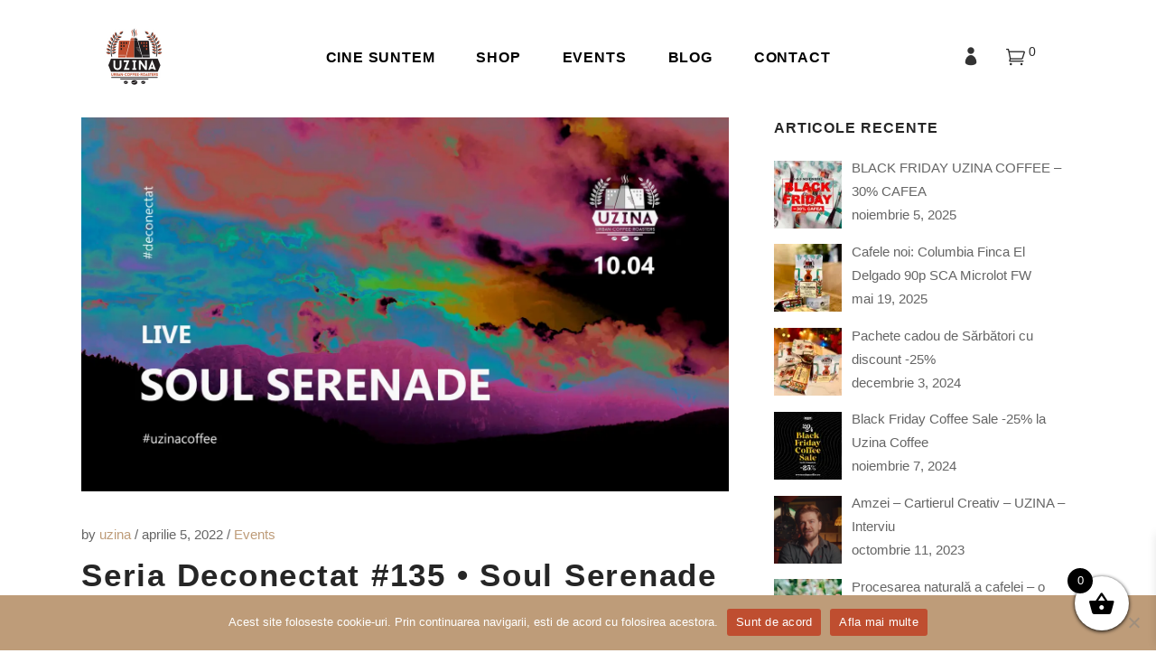

--- FILE ---
content_type: text/html; charset=UTF-8
request_url: https://uzinacoffee.ro/tag/livemusic/
body_size: 48059
content:
<!DOCTYPE html>
<html lang="ro-RO">
<head>
			
		<meta charset="UTF-8"/>
		<link rel="profile" href="http://gmpg.org/xfn/11"/>
			
				<meta name="viewport" content="width=device-width,initial-scale=1,user-scalable=yes">
		<meta name='robots' content='index, follow, max-image-preview:large, max-snippet:-1, max-video-preview:-1' />
	<style>img:is([sizes="auto" i], [sizes^="auto," i]) { contain-intrinsic-size: 3000px 1500px }</style>
	
	<!-- This site is optimized with the Yoast SEO plugin v26.4 - https://yoast.com/wordpress/plugins/seo/ -->
	<title>livemusic Archives - Uzina Coffee - Piața Amzei 5, București</title>
<style>.flying-press-lazy-bg{background-image:none!important;}</style>
<link rel='preload' href='https://uzinacoffee.ro/wp-content/uploads/2018/12/uzina-logo.png' as='image' imagesrcset='' imagesizes=''/>
<link rel='preload' href='https://uzinacoffee.ro/wp-content/uploads/2022/04/4-soul.jpg' as='image' imagesrcset='https://uzinacoffee.ro/wp-content/uploads/2022/04/4-soul.jpg 2048w, https://uzinacoffee.ro/wp-content/uploads/2022/04/4-soul-300x173.jpg 300w, https://uzinacoffee.ro/wp-content/uploads/2022/04/4-soul-1024x591.jpg 1024w, https://uzinacoffee.ro/wp-content/uploads/2022/04/4-soul-768x443.jpg 768w, https://uzinacoffee.ro/wp-content/uploads/2022/04/4-soul-1536x887.jpg 1536w, https://uzinacoffee.ro/wp-content/uploads/2022/04/4-soul-600x346.jpg 600w' imagesizes='(max-width: 2048px) 100vw, 2048px'/>
<link rel='preload' href='https://uzinacoffee.ro/wp-content/uploads/2025/11/BLACK-FRIDAY-UZINA-2025-BLOG-100x100.jpg' as='image' imagesrcset='https://uzinacoffee.ro/wp-content/uploads/2025/11/BLACK-FRIDAY-UZINA-2025-BLOG-100x100.jpg 100w, https://uzinacoffee.ro/wp-content/uploads/2025/11/BLACK-FRIDAY-UZINA-2025-BLOG-150x150.jpg 150w, https://uzinacoffee.ro/wp-content/uploads/2025/11/BLACK-FRIDAY-UZINA-2025-BLOG-550x550.jpg 550w, https://uzinacoffee.ro/wp-content/uploads/2025/11/BLACK-FRIDAY-UZINA-2025-BLOG-1100x1100.jpg 1100w, https://uzinacoffee.ro/wp-content/uploads/2025/11/BLACK-FRIDAY-UZINA-2025-BLOG-600x600.jpg 600w' imagesizes='auto, (max-width: 75px) 100vw, 75px'/>
<link rel='preload' href='https://uzinacoffee.ro/wp-content/uploads/2025/05/IMG_0330-100x100.jpg' as='image' imagesrcset='https://uzinacoffee.ro/wp-content/uploads/2025/05/IMG_0330-100x100.jpg 100w, https://uzinacoffee.ro/wp-content/uploads/2025/05/IMG_0330-300x300.jpg 300w, https://uzinacoffee.ro/wp-content/uploads/2025/05/IMG_0330-1024x1024.jpg 1024w, https://uzinacoffee.ro/wp-content/uploads/2025/05/IMG_0330-150x150.jpg 150w, https://uzinacoffee.ro/wp-content/uploads/2025/05/IMG_0330-768x768.jpg 768w, https://uzinacoffee.ro/wp-content/uploads/2025/05/IMG_0330-1536x1536.jpg 1536w, https://uzinacoffee.ro/wp-content/uploads/2025/05/IMG_0330-550x550.jpg 550w, https://uzinacoffee.ro/wp-content/uploads/2025/05/IMG_0330-1100x1100.jpg 1100w, https://uzinacoffee.ro/wp-content/uploads/2025/05/IMG_0330-600x600.jpg 600w' imagesizes='auto, (max-width: 75px) 100vw, 75px'/>
<link rel='preload' href='https://uzinacoffee.ro/wp-content/uploads/2021/12/Christmas-Specialty-Pack-100x100.jpeg' as='image' imagesrcset='https://uzinacoffee.ro/wp-content/uploads/2021/12/Christmas-Specialty-Pack-100x100.jpeg 100w, https://uzinacoffee.ro/wp-content/uploads/2021/12/Christmas-Specialty-Pack-300x300.jpeg 300w, https://uzinacoffee.ro/wp-content/uploads/2021/12/Christmas-Specialty-Pack-1024x1024.jpeg 1024w, https://uzinacoffee.ro/wp-content/uploads/2021/12/Christmas-Specialty-Pack-150x150.jpeg 150w, https://uzinacoffee.ro/wp-content/uploads/2021/12/Christmas-Specialty-Pack-768x768.jpeg 768w, https://uzinacoffee.ro/wp-content/uploads/2021/12/Christmas-Specialty-Pack-1536x1536.jpeg 1536w, https://uzinacoffee.ro/wp-content/uploads/2021/12/Christmas-Specialty-Pack-550x550.jpeg 550w, https://uzinacoffee.ro/wp-content/uploads/2021/12/Christmas-Specialty-Pack-1100x1100.jpeg 1100w, https://uzinacoffee.ro/wp-content/uploads/2021/12/Christmas-Specialty-Pack-600x600.jpeg 600w, https://uzinacoffee.ro/wp-content/uploads/2021/12/Christmas-Specialty-Pack.jpeg 1600w' imagesizes='auto, (max-width: 75px) 100vw, 75px'/>
<link rel='preload' href='https://uzinacoffee.ro/wp-content/uploads/2024/11/black-friday-coffee-sale-la-uzina-coffee-100x100.jpeg' as='image' imagesrcset='https://uzinacoffee.ro/wp-content/uploads/2024/11/black-friday-coffee-sale-la-uzina-coffee-100x100.jpeg 100w, https://uzinacoffee.ro/wp-content/uploads/2024/11/black-friday-coffee-sale-la-uzina-coffee-300x300.jpeg 300w, https://uzinacoffee.ro/wp-content/uploads/2024/11/black-friday-coffee-sale-la-uzina-coffee-1024x1024.jpeg 1024w, https://uzinacoffee.ro/wp-content/uploads/2024/11/black-friday-coffee-sale-la-uzina-coffee-150x150.jpeg 150w, https://uzinacoffee.ro/wp-content/uploads/2024/11/black-friday-coffee-sale-la-uzina-coffee-768x768.jpeg 768w, https://uzinacoffee.ro/wp-content/uploads/2024/11/black-friday-coffee-sale-la-uzina-coffee-1536x1536.jpeg 1536w, https://uzinacoffee.ro/wp-content/uploads/2024/11/black-friday-coffee-sale-la-uzina-coffee-550x550.jpeg 550w, https://uzinacoffee.ro/wp-content/uploads/2024/11/black-friday-coffee-sale-la-uzina-coffee-1100x1100.jpeg 1100w, https://uzinacoffee.ro/wp-content/uploads/2024/11/black-friday-coffee-sale-la-uzina-coffee-600x600.jpeg 600w, https://uzinacoffee.ro/wp-content/uploads/2024/11/black-friday-coffee-sale-la-uzina-coffee.jpeg 1600w' imagesizes='auto, (max-width: 75px) 100vw, 75px'/>
<link rel='preload' href='https://uzinacoffee.ro/wp-content/uploads/2023/10/catalin-interviu-amzei-thumbnail-100x100.png' as='image' imagesrcset='https://uzinacoffee.ro/wp-content/uploads/2023/10/catalin-interviu-amzei-thumbnail-100x100.png 100w, https://uzinacoffee.ro/wp-content/uploads/2023/10/catalin-interviu-amzei-thumbnail-300x300.png 300w, https://uzinacoffee.ro/wp-content/uploads/2023/10/catalin-interviu-amzei-thumbnail-1024x1024.png 1024w, https://uzinacoffee.ro/wp-content/uploads/2023/10/catalin-interviu-amzei-thumbnail-150x150.png 150w, https://uzinacoffee.ro/wp-content/uploads/2023/10/catalin-interviu-amzei-thumbnail-768x768.png 768w, https://uzinacoffee.ro/wp-content/uploads/2023/10/catalin-interviu-amzei-thumbnail-1536x1536.png 1536w, https://uzinacoffee.ro/wp-content/uploads/2023/10/catalin-interviu-amzei-thumbnail-550x550.png 550w, https://uzinacoffee.ro/wp-content/uploads/2023/10/catalin-interviu-amzei-thumbnail-1100x1100.png 1100w, https://uzinacoffee.ro/wp-content/uploads/2023/10/catalin-interviu-amzei-thumbnail-600x600.png 600w' imagesizes='auto, (max-width: 75px) 100vw, 75px'/>
<link rel='preload' href='https://uzinacoffee.ro/wp-content/uploads/2022/01/cirese-de-cafea-de-specialitate-articol-Uzina-Coffee-1-100x100.jpg' as='image' imagesrcset='https://uzinacoffee.ro/wp-content/uploads/2022/01/cirese-de-cafea-de-specialitate-articol-Uzina-Coffee-1-100x100.jpg 100w, https://uzinacoffee.ro/wp-content/uploads/2022/01/cirese-de-cafea-de-specialitate-articol-Uzina-Coffee-1-150x150.jpg 150w, https://uzinacoffee.ro/wp-content/uploads/2022/01/cirese-de-cafea-de-specialitate-articol-Uzina-Coffee-1-550x550.jpg 550w, https://uzinacoffee.ro/wp-content/uploads/2022/01/cirese-de-cafea-de-specialitate-articol-Uzina-Coffee-1-600x600.jpg 600w' imagesizes='auto, (max-width: 75px) 100vw, 75px'/>
<link rel='preload' href='https://uzinacoffee.ro/wp-content/uploads/2022/01/interviu-100x100.png' as='image' imagesrcset='https://uzinacoffee.ro/wp-content/uploads/2022/01/interviu-100x100.png 100w, https://uzinacoffee.ro/wp-content/uploads/2022/01/interviu-150x150.png 150w, https://uzinacoffee.ro/wp-content/uploads/2022/01/interviu-550x550.png 550w, https://uzinacoffee.ro/wp-content/uploads/2022/01/interviu-600x600.png 600w' imagesizes='auto, (max-width: 75px) 100vw, 75px'/>
<link rel='preload' href='https://uzinacoffee.ro/wp-content/themes/corretto/assets/css/elegant-icons/fonts/ElegantIcons.woff' as='font' type='font/woff' fetchpriority='high' crossorigin='anonymous'><link rel='preload' href='https://uzinacoffee.ro/wp-content/themes/corretto/assets/css/linear-icons/fonts/Linearicons-Free.woff2?w118d' as='font' type='font/woff2' fetchpriority='high' crossorigin='anonymous'><link rel='preload' href='https://uzinacoffee.ro/wp-content/plugins/side-cart-woocommerce/assets/css/fonts/Woo-Side-Cart.ttf?qq7fgp' as='font' type='font/ttf' fetchpriority='high' crossorigin='anonymous'><link rel='preload' href='https://uzinacoffee.ro/wp-content/themes/corretto/assets/css/linear-icons/fonts/Linearicons-Free.woff?w118d' as='font' type='font/woff' fetchpriority='high' crossorigin='anonymous'>
<style id="flying-press-css">:where(.wp-block-button__link){box-shadow:none;border-radius:9999px;padding:calc(.667em + 2px) calc(1.333em + 2px);text-decoration:none}:root :where(.wp-block-button .wp-block-button__link.is-style-outline),:root :where(.wp-block-button.is-style-outline>.wp-block-button__link){border:2px solid;padding:.667em 1.333em}:root :where(.wp-block-button .wp-block-button__link.is-style-outline:not(.has-text-color)),:root :where(.wp-block-button.is-style-outline>.wp-block-button__link:not(.has-text-color)){color:currentColor}:root :where(.wp-block-button .wp-block-button__link.is-style-outline:not(.has-background)),:root :where(.wp-block-button.is-style-outline>.wp-block-button__link:not(.has-background)){background-color:initial;background-image:none}:where(.wp-block-calendar table:not(.has-background) th){background:#ddd}:where(.wp-block-columns){margin-bottom:1.75em}:where(.wp-block-columns.has-background){padding:1.25em 2.375em}:where(.wp-block-post-comments input[type=submit]){border:none}:where(.wp-block-cover-image:not(.has-text-color)),:where(.wp-block-cover:not(.has-text-color)){color:#fff}:where(.wp-block-cover-image.is-light:not(.has-text-color)),:where(.wp-block-cover.is-light:not(.has-text-color)){color:#000}:root :where(.wp-block-cover h1:not(.has-text-color)),:root :where(.wp-block-cover h2:not(.has-text-color)),:root :where(.wp-block-cover h3:not(.has-text-color)),:root :where(.wp-block-cover h4:not(.has-text-color)),:root :where(.wp-block-cover h5:not(.has-text-color)),:root :where(.wp-block-cover h6:not(.has-text-color)),:root :where(.wp-block-cover p:not(.has-text-color)){color:inherit}:where(.wp-block-file){margin-bottom:1.5em}:where(.wp-block-file__button){border-radius:2em;padding:.5em 1em;display:inline-block}:where(.wp-block-file__button):is(a):active,:where(.wp-block-file__button):is(a):focus,:where(.wp-block-file__button):is(a):hover,:where(.wp-block-file__button):is(a):visited{box-shadow:none;color:#fff;opacity:.85;text-decoration:none}:where(.wp-block-group.wp-block-group-is-layout-constrained){position:relative}:root :where(.wp-block-image.is-style-rounded img,.wp-block-image .is-style-rounded img){border-radius:9999px}@keyframes show-content-image{0%{visibility:hidden}99%{visibility:hidden}}@keyframes turn-on-visibility{0%{opacity:0}}@keyframes turn-off-visibility{0%{opacity:1;visibility:visible}99%{opacity:0;visibility:visible}}@keyframes lightbox-zoom-in{0%{transform:translate(calc((-100vw + var(--wp--lightbox-scrollbar-width))/2 + var(--wp--lightbox-initial-left-position)),calc(-50vh + var(--wp--lightbox-initial-top-position)))scale(var(--wp--lightbox-scale))}}@keyframes lightbox-zoom-out{0%{visibility:visible;transform:translate(-50%,-50%)scale(1)}99%{visibility:visible}}:where(.wp-block-latest-comments:not([style*=line-height] .wp-block-latest-comments__comment)){line-height:1.1}:where(.wp-block-latest-comments:not([style*=line-height] .wp-block-latest-comments__comment-excerpt p)){line-height:1.8}:root :where(.wp-block-latest-posts.is-grid){padding:0}:root :where(.wp-block-latest-posts.wp-block-latest-posts__list){padding-left:0}ol,ul{box-sizing:border-box}:root :where(.wp-block-list.has-background){padding:1.25em 2.375em}:where(.wp-block-navigation.has-background .wp-block-navigation-item a:not(.wp-element-button)),:where(.wp-block-navigation.has-background .wp-block-navigation-submenu a:not(.wp-element-button)),:where(.wp-block-navigation .wp-block-navigation__submenu-container .wp-block-navigation-item a:not(.wp-element-button)),:where(.wp-block-navigation .wp-block-navigation__submenu-container .wp-block-navigation-submenu a:not(.wp-element-button)),:where(.wp-block-navigation .wp-block-navigation__submenu-container .wp-block-navigation-submenu button.wp-block-navigation-item__content),:where(.wp-block-navigation .wp-block-navigation__submenu-container .wp-block-pages-list__item button.wp-block-navigation-item__content){padding:.5em 1em}@keyframes overlay-menu__fade-in-animation{0%{opacity:0;transform:translateY(.5em)}}:root :where(p.has-background){padding:1.25em 2.375em}:where(p.has-text-color:not(.has-link-color)) a{color:inherit}:where(.wp-block-post-comments-form) input:not([type=submit]),:where(.wp-block-post-comments-form) textarea{border:1px solid #949494;font-family:inherit;font-size:1em}:where(.wp-block-post-comments-form) input:where(:not([type=submit]):not([type=checkbox])),:where(.wp-block-post-comments-form) textarea{padding:calc(.667em + 2px)}:where(.wp-block-post-excerpt){box-sizing:border-box;margin-bottom:var(--wp--style--block-gap);margin-top:var(--wp--style--block-gap)}:where(.wp-block-preformatted.has-background){padding:1.25em 2.375em}:where(.wp-block-search__button){border:1px solid #ccc;padding:6px 10px}:where(.wp-block-search__input){font-family:inherit;font-size:inherit;font-style:inherit;font-weight:inherit;letter-spacing:inherit;line-height:inherit;text-transform:inherit}:where(.wp-block-search__button-inside .wp-block-search__inside-wrapper){box-sizing:border-box;border:1px solid #949494;padding:4px}:where(.wp-block-search__button-inside .wp-block-search__inside-wrapper) :where(.wp-block-search__button){padding:4px 8px}:root :where(.wp-block-separator.is-style-dots){text-align:center;height:auto;line-height:1}:root :where(.wp-block-separator.is-style-dots):before{color:currentColor;content:"···";letter-spacing:2em;padding-left:2em;font-family:serif;font-size:1.5em}:root :where(.wp-block-site-logo.is-style-rounded){border-radius:9999px}:root :where(.wp-block-social-links .wp-social-link a){padding:.25em}:root :where(.wp-block-social-links.is-style-logos-only .wp-social-link a){padding:0}:root :where(.wp-block-social-links.is-style-pill-shape .wp-social-link a){padding-left:.666667em;padding-right:.666667em}:root :where(.wp-block-tag-cloud.is-style-outline){flex-wrap:wrap;gap:1ch;display:flex}:root :where(.wp-block-tag-cloud.is-style-outline a){border:1px solid;margin-right:0;padding:1ch 2ch;font-size:unset!important;text-decoration:none!important}:root :where(.wp-block-table-of-contents){box-sizing:border-box}:where(.wp-block-term-description){box-sizing:border-box;margin-bottom:var(--wp--style--block-gap);margin-top:var(--wp--style--block-gap)}:where(pre.wp-block-verse){font-family:inherit}:root{--wp--preset--font-size--normal:16px;--wp--preset--font-size--huge:42px}.screen-reader-text{clip-path:inset(50%);border:0;width:1px;height:1px;margin:-1px;padding:0;position:absolute;overflow:hidden;word-wrap:normal!important}.screen-reader-text:focus{clip-path:none;color:#444;z-index:100000;background-color:#ddd;width:auto;height:auto;padding:15px 23px 14px;font-size:1em;line-height:normal;text-decoration:none;display:block;top:5px;left:5px}html :where(.has-border-color){border-style:solid}html :where([style*=border-top-color]){border-top-style:solid}html :where([style*=border-right-color]){border-right-style:solid}html :where([style*=border-bottom-color]){border-bottom-style:solid}html :where([style*=border-left-color]){border-left-style:solid}html :where([style*=border-width]){border-style:solid}html :where([style*=border-top-width]){border-top-style:solid}html :where([style*=border-right-width]){border-right-style:solid}html :where([style*=border-bottom-width]){border-bottom-style:solid}html :where([style*=border-left-width]){border-left-style:solid}html :where(img[class*=wp-image-]){max-width:100%;height:auto}:where(figure){margin:0 0 1em}html :where(.is-position-sticky){--wp-admin--admin-bar--position-offset:var(--wp-admin--admin-bar--height,0px)}@media screen and (width<=600px){html :where(.is-position-sticky){--wp-admin--admin-bar--position-offset:0px}}.wpcf7 .screen-reader-response{clip:rect(1px,1px,1px,1px);clip-path:inset(50%);border:0;width:1px;height:1px;margin:-1px;padding:0;position:absolute;overflow:hidden;word-wrap:normal!important}.wpcf7 .hidden-fields-container{display:none}.wpcf7 form .wpcf7-response-output{border:2px solid #00a0d2;margin:2em .5em 1em;padding:.2em 1em}.wpcf7 form.init .wpcf7-response-output,.wpcf7 form.resetting .wpcf7-response-output,.wpcf7 form.submitting .wpcf7-response-output{display:none}.wpcf7-form-control-wrap{position:relative}.wpcf7-list-item{margin:0 0 0 1em;display:inline-block}.wpcf7-list-item-label:before,.wpcf7-list-item-label:after{content:" "}.wpcf7-spinner{visibility:hidden;opacity:.75;background-color:#23282d;border:none;border-radius:100%;width:24px;height:24px;margin:0 24px;padding:0;display:inline-block;position:relative}.wpcf7-spinner:before{content:"";transform-origin:8px 8px;background-color:#fbfbfc;border:none;border-radius:100%;width:6px;height:6px;animation-name:spin;animation-duration:1s;animation-timing-function:linear;animation-iteration-count:infinite;position:absolute;top:4px;left:4px}@media (prefers-reduced-motion:reduce){.wpcf7-spinner:before{animation-name:blink;animation-duration:2s}}@keyframes spin{}@keyframes blink{50%{opacity:1}}.wpcf7 input[type=file]{cursor:pointer}.wpcf7 input[type=file]:disabled{cursor:default}.wpcf7 .wpcf7-submit:disabled{cursor:not-allowed}.wpcf7 input[type=url],.wpcf7 input[type=email],.wpcf7 input[type=tel]{direction:ltr}#cookie-notice{z-index:100000;letter-spacing:0;text-align:center;min-width:100%;height:auto;font-family:-apple-system,BlinkMacSystemFont,Arial,Roboto,Helvetica Neue,sans-serif;font-size:13px;font-weight:400;line-height:20px;position:fixed;left:0}#cookie-notice,#cookie-notice *{-webkit-box-sizing:border-box;-moz-box-sizing:border-box;box-sizing:border-box}#cookie-notice .cookie-notice-container{display:block}#cookie-notice.cookie-notice-hidden .cookie-notice-container{display:none}.cn-position-bottom{bottom:0}.cookie-notice-container{text-align:center;z-index:2;width:100%;padding:15px 30px}.cn-close-icon{opacity:.5;width:15px;height:15px;box-shadow:none;cursor:pointer;background:0 0;border:none;outline:none;margin:-10px 0 0;padding:10px;position:absolute;top:50%;right:15px}.cn-close-icon:hover{opacity:1}.cn-close-icon:before,.cn-close-icon:after{content:" ";background-color:gray;width:2px;height:15px;position:absolute;top:3px}.cn-close-icon:before{transform:rotate(45deg)}.cn-close-icon:after{transform:rotate(-45deg)}#cookie-notice .cn-button{margin:0 0 0 10px;display:inline-block}#cookie-notice .cn-button:not(.cn-button-custom){letter-spacing:.25px;text-align:center;text-transform:none;cursor:pointer;touch-action:manipulation;white-space:nowrap;box-shadow:none;text-shadow:none;color:inherit;border:none;-webkit-border-radius:3px;-moz-border-radius:3px;border-radius:3px;outline:none;margin:0 0 0 10px;padding:8.5px 10px;font-family:-apple-system,BlinkMacSystemFont,Arial,Roboto,Helvetica Neue,sans-serif;font-size:13px;font-weight:400;line-height:1;text-decoration:none;display:inline-block}.cn-text-container{margin:0 0 6px}.cn-text-container,.cn-buttons-container{display:inline-block}@-webkit-keyframes fadeIn{}@keyframes fadeIn{}@-webkit-keyframes fadeOut{}@keyframes fadeOut{}@-webkit-keyframes slideInUp{}@keyframes slideInUp{}@-webkit-keyframes slideOutDown{}@keyframes slideOutDown{}@-webkit-keyframes slideInDown{}@keyframes slideInDown{}@-webkit-keyframes slideOutUp{}@keyframes slideOutUp{}@media (width<=900px){.cookie-notice-container #cn-notice-text,.cookie-notice-container #cn-notice-buttons{display:block}#cookie-notice .cn-button{margin:0 5px 5px}}@media (width<=480px){.cookie-notice-container,.cookie-revoke-container{padding:15px 25px}}.wppopups-whole{z-index:999998;justify-content:center;align-items:center;width:100%;display:flex;position:relative;top:0;left:0}@font-face{font-display:swap;font-family:Woo-Side-Cart;src:url(https://uzinacoffee.ro/wp-content/plugins/side-cart-woocommerce/assets/css/fonts/Woo-Side-Cart.eot?qq7fgp);src:url(https://uzinacoffee.ro/wp-content/plugins/side-cart-woocommerce/assets/css/fonts/Woo-Side-Cart.eot?qq7fgp#iefix)format("embedded-opentype"),url(https://uzinacoffee.ro/wp-content/plugins/side-cart-woocommerce/assets/css/fonts/Woo-Side-Cart.ttf?qq7fgp)format("truetype"),url(https://uzinacoffee.ro/wp-content/plugins/side-cart-woocommerce/assets/css/fonts/Woo-Side-Cart.woff?qq7fgp)format("woff"),url(https://uzinacoffee.ro/wp-content/plugins/side-cart-woocommerce/assets/css/fonts/Woo-Side-Cart.svg?qq7fgp#Woo-Side-Cart)format("svg");font-weight:400;font-style:normal}[class^=xoo-wsc-icon-],[class*=\ xoo-wsc-icon-]{speak:never;font-variant:normal;text-transform:none;-webkit-font-smoothing:antialiased;-moz-osx-font-smoothing:grayscale;font-style:normal;font-weight:400;line-height:1;font-family:Woo-Side-Cart!important}.xoo-wsc-icon-basket1:before{content:""}.xoo-wsc-icon-cross:before{content:""}.xoo-wsc-icon-bag2:before{content:""}.xoo-wsc-icon-spinner8:before{content:""}.xoo-wsc-markup ::-webkit-scrollbar{width:8px}.xoo-wsc-markup ::-webkit-scrollbar-track{background:#f0f0f0;border-radius:10px}.xoo-wsc-markup ::-webkit-scrollbar-thumb{background:#d1d1d1;border-radius:50px}.xoo-wsc-container,.xoo-wsc-slider{z-index:999999;background-color:#fff;flex-direction:column;width:95%;transition:all .5s ease-out;display:flex;position:fixed}.xoo-wsc-modal *{box-sizing:border-box}.xoo-wsc-markup a{text-decoration:none}.xoo-wsc-opac{z-index:999996;opacity:0;background-color:#000;height:0;transition:height 0s .4s,opacity .4s;position:fixed;inset:0}.xoo-wsc-body{flex-grow:1;overflow:hidden auto}span.xoo-wsc-loader{opacity:.5;opacity:.7;z-index:10;background-color:#eee;display:none;position:absolute;inset:0}.xoo-wsc-loader-icon{display:none}@keyframes xoo-wsc-spin{0%{transform:rotate(0)}to{transform:rotate(360deg)}}.xoo-wsc-basket{z-index:9999997;cursor:pointer;justify-content:center;align-items:center;width:60px;height:60px;margin:10px;transition:all .5s ease-out;position:fixed}.xoo-wsc-basket[style*=block]{display:flex!important}.xoo-wsc-items-count{text-align:center;border-radius:50%;width:28px;height:28px;font-size:13px;line-height:28px;position:absolute;overflow:hidden}.xoo-wsc-notice-container{z-index:2;display:none;position:absolute;top:0;left:0;right:0}ul.xoo-wsc-notices{margin:0;padding:0;list-style-type:none}ul.xoo-wsc-notices li{padding:15px 20px;list-style-type:none}ul.xoo-wsc-notices li span{margin-right:6px}.xoo-wscb-icon{font-size:37px}.xoo-wscb-count{z-index:1;text-align:center;background-color:#fff0;height:45px;font-size:15px;line-height:45px;position:absolute;left:0;right:0}.xoo-wsc-header{color:#000;padding:15px}span.xoo-wsch-close{cursor:pointer;position:absolute}span.xoo-wsch-text{margin-left:8px}.xoo-wsch-top .xoo-wsch-basket{display:table;position:relative}.xoo-wsch-top{align-items:center;margin:0 auto;display:flex}.xoo-wsc-ft-buttons-cont{text-align:center;grid-column-gap:5px;grid-row-gap:5px;display:grid}a.xoo-wsc-ft-btn,.xoo-wsc-container .xoo-wsc-btn{flex-wrap:wrap;justify-content:center;align-items:center;display:flex}a.xoo-wsc-ft-btn,a.xoo-wsc-ft-btn:hover,.xoo-wsc-container .xoo-wsc-btn,.xoo-wsc-container .xoo-wsc-btn:hover{text-decoration:none}.xoo-wsc-ft-buttons-cont a.xoo-wsc-ft-btn:only-child{grid-column:1/-1}.xoo-wsc-empty-cart{flex-direction:column;align-items:center;padding:30px;display:flex}.xoo-wsc-empty-cart>*{margin-bottom:20px}span.xoo-wsc-footer-txt{text-align:center;margin:-8px auto 10px;font-size:90%;display:block}.xoo-wsc-markup-notices{z-index:999997;width:0;max-width:400px;transition:all .5s;position:fixed;top:20%;left:auto;right:-100%;box-shadow:2px 2px 9px 3px #eee}.xoo-wsc-markup-notices ul.xoo-wsc-notices li{padding:25px}.xoo-wsc-markup-notices .xoo-wsc-notice-container{display:block;position:relative}a,abbr,acronym,address,applet,b,big,blockquote,body,caption,center,cite,code,dd,del,dfn,div,dl,dt,em,fieldset,font,form,h1,h2,h3,h4,h5,h6,html,i,iframe,ins,kbd,label,legend,li,object,ol,p,pre,q,s,samp,small,span,strike,strong,sub,sup,table,tbody,td,tfoot,th,thead,tr,tt,u,ul,var{vertical-align:baseline;background:0 0;border:0;outline:0;margin:0;padding:0}article,aside,details,figcaption,figure,footer,header,nav,section{display:block}a img{border:none}.wp-caption,img{max-width:100%;height:auto}.clearfix:after,.clearfix:before{content:" ";display:table}.clearfix:after{clear:both}html{overflow-y:scroll!important}body{color:#656565;-webkit-font-smoothing:antialiased;background-color:#fff;font-family:Open Sans,sans-serif;font-size:15px;font-weight:300;line-height:26px;overflow-x:hidden!important}h2{letter-spacing:2px;text-transform:uppercase;font-size:45px;line-height:1.22em}h3{letter-spacing:1.75px;text-transform:uppercase;font-size:35px;line-height:1.28em}h5{letter-spacing:1px;text-transform:uppercase;font-size:20px;line-height:1.5em}h1,h2,h3,h4,h5,h6{margin:20px 0}h1,h2,h3,h4,h5,h6{color:#262626;margin:20px 0;font-family:Marcellus,sans-serif;font-weight:400}h1 a,h2 a,h3 a,h4 a,h5 a,h6 a{color:inherit;font-family:inherit;font-size:inherit;font-weight:inherit;font-style:inherit;line-height:inherit;letter-spacing:inherit;text-transform:inherit}h1 a:hover,h2 a:hover,h3 a:hover,h4 a:hover,h5 a:hover,h6 a:hover{color:#be9c79}a,p a{color:#262626;text-decoration:none;-webkit-transition:color .2s ease-out;transition:color .2s ease-out}a:hover,p a:hover{color:#be9c79}p{margin:10px 0}input[type=submit]{-webkit-appearance:none}ol,ul{margin:15px 0;list-style-position:inside}ol ol,ol ul,ul ol,ul ul{margin:0;padding:0 0 0 15px}::-moz-selection{color:#fff;background:#be9c79}::selection{color:#fff;background:#be9c79}.text-align-center{text-align:center}.eltdf-wrapper{z-index:1000;-webkit-transition:left .33s cubic-bezier(.694,.0482,.335,1);transition:left .33s cubic-bezier(.694,.0482,.335,1);position:relative;left:0}.eltdf-wrapper .eltdf-wrapper-inner{width:100%;overflow:hidden}.eltdf-content{z-index:100;background-color:#fff;margin-top:0;position:relative}.eltdf-content-background-full-image .eltdf-content{background-position:50%;background-repeat:no-repeat;background-size:cover}.eltdf-container{z-index:100;width:100%;padding:0;position:relative}.eltdf-container:before{content:" ";display:table}.eltdf-container:after{content:" ";clear:both;display:table}.eltdf-container-inner{width:1100px;margin:0 auto}.eltdf-content .eltdf-content-inner>.eltdf-container>.eltdf-container-inner,.eltdf-content .eltdf-content-inner>.eltdf-full-width>.eltdf-full-width-inner{padding-top:40px;padding-bottom:40px}@media only screen and (width>=1400px){.eltdf-grid-1300 .eltdf-container-inner,.eltdf-grid-1300 .eltdf-grid,.eltdf-grid-1300 .eltdf-row-grid-section{width:1300px}}@-webkit-keyframes preload-background{}@keyframes preload-background{}.eltdf-grid{width:1100px;margin:0 auto}.eltdf-vertical-align-containers{-webkit-box-sizing:border-box;box-sizing:border-box;width:100%;height:100%;padding:0 20px;position:relative}.eltdf-vertical-align-containers .eltdf-position-left{float:left;z-index:2;height:100%;position:relative}.eltdf-vertical-align-containers .eltdf-position-center{text-align:center;z-index:1;width:100%;height:100%;position:absolute;left:0}.eltdf-vertical-align-containers .eltdf-position-right{float:right;z-index:2;text-align:right;height:100%;position:relative}.eltdf-vertical-align-containers .eltdf-position-center-inner,.eltdf-vertical-align-containers .eltdf-position-left-inner,.eltdf-vertical-align-containers .eltdf-position-right-inner{vertical-align:middle;display:inline-block}.eltdf-vertical-align-containers .eltdf-position-center:before,.eltdf-vertical-align-containers .eltdf-position-left:before,.eltdf-vertical-align-containers .eltdf-position-right:before{content:"";vertical-align:middle;height:100%;margin-right:0;display:inline-block}.screen-reader-text{clip:rect(1px,1px,1px,1px);width:1px;height:0;overflow:hidden;word-wrap:normal!important;position:absolute!important}.screen-reader-text:focus{color:#21759b;z-index:100000;background-color:#f1f1f1;border-radius:3px;width:auto;height:auto;padding:15px 23px 14px;font-size:14px;font-weight:700;line-height:normal;text-decoration:none;display:block;top:5px;left:5px;-webkit-box-shadow:0 0 2px 2px #0009;box-shadow:0 0 2px 2px #0009;clip:auto!important}.eltdf-two-columns-form-without-space .eltdf-column-left{vertical-align:top;width:99%;display:table-cell}.eltdf-two-columns-form-without-space .eltdf-column-right{text-align:left;vertical-align:top;width:1%;display:table-cell}.eltdf-grid-row{margin-left:-15px;margin-right:-15px}.eltdf-grid-row:after,.eltdf-grid-row:before{content:" ";display:table}.eltdf-grid-row:after{clear:both}.eltdf-grid-large-gutter{margin-left:-25px;margin-right:-25px}.eltdf-grid-large-gutter>div{padding-left:25px;padding-right:25px}.eltdf-grid-col-4{float:left;-webkit-box-sizing:border-box;box-sizing:border-box;width:33.3333%;min-height:1px;padding-left:15px;padding-right:15px;position:relative}.eltdf-grid-col-4:after,.eltdf-grid-col-4:before{content:" ";display:table}.eltdf-grid-col-4:after{clear:both}@media only screen and (width<=1024px){.eltdf-grid-col-4{float:none;width:100%}}.eltdf-grid-col-8{float:left;-webkit-box-sizing:border-box;box-sizing:border-box;width:66.6667%;min-height:1px;padding-left:15px;padding-right:15px;position:relative}.eltdf-grid-col-8:after,.eltdf-grid-col-8:before{content:" ";display:table}.eltdf-grid-col-8:after{clear:both}@media only screen and (width<=1024px){.eltdf-grid-col-8{float:none;width:100%}}.eltdf-grid-col-12{float:left;-webkit-box-sizing:border-box;box-sizing:border-box;width:100%;min-height:1px;padding-left:15px;padding-right:15px;position:relative}.eltdf-grid-col-12:after,.eltdf-grid-col-12:before{content:" ";display:table}.eltdf-grid-col-12:after{clear:both}@media only screen and (width<=1024px){.eltdf-grid-col-12{float:none;width:100%}}@-webkit-keyframes element-from-left{0%{opacity:0;-webkit-transform:translate(-20%);transform:translate(-20%)}to{opacity:1;-webkit-transform:translate(0);transform:translate(0)}}@keyframes element-from-left{0%{opacity:0;-webkit-transform:translate(-20%);transform:translate(-20%)}to{opacity:1;-webkit-transform:translate(0);transform:translate(0)}}@-webkit-keyframes element-from-right{0%{opacity:0;-webkit-transform:translate(20%);transform:translate(20%)}to{opacity:1;-webkit-transform:translate(0);transform:translate(0)}}@keyframes element-from-right{0%{opacity:0;-webkit-transform:translate(20%);transform:translate(20%)}to{opacity:1;-webkit-transform:translate(0);transform:translate(0)}}@-webkit-keyframes element-from-top{0%{opacity:0;-webkit-transform:translateY(-30%);transform:translateY(-30%)}to{opacity:1;-webkit-transform:translate(0);transform:translate(0)}}@keyframes element-from-top{0%{opacity:0;-webkit-transform:translateY(-30%);transform:translateY(-30%)}to{opacity:1;-webkit-transform:translate(0);transform:translate(0)}}@-webkit-keyframes element-from-bottom{0%{opacity:0;-webkit-transform:translateY(30%);transform:translateY(30%)}to{opacity:1;-webkit-transform:translate(0);transform:translate(0)}}@keyframes element-from-bottom{0%{opacity:0;-webkit-transform:translateY(30%);transform:translateY(30%)}to{opacity:1;-webkit-transform:translate(0);transform:translate(0)}}@-webkit-keyframes ball-fall{0%{opacity:0;-webkit-transform:translateY(-145%);transform:translateY(-145%)}10%{opacity:.5}20%{opacity:1;-webkit-transform:translateY(0);transform:translateY(0)}80%{opacity:1;-webkit-transform:translateY(0);transform:translateY(0)}90%{opacity:.5}to{opacity:0;-webkit-transform:translateY(145%);transform:translateY(145%)}}@keyframes ball-fall{0%{opacity:0;-webkit-transform:translateY(-145%);transform:translateY(-145%)}10%{opacity:.5}20%{opacity:1;-webkit-transform:translateY(0);transform:translateY(0)}80%{opacity:1;-webkit-transform:translateY(0);transform:translateY(0)}90%{opacity:.5}to{opacity:0;-webkit-transform:translateY(145%);transform:translateY(145%)}}@-webkit-keyframes scaleout{0%{-webkit-transform:scale(0)}to{opacity:0;-webkit-transform:scale(1)}}@keyframes scaleout{0%{-webkit-transform:scale(0);transform:scale(0)}to{opacity:0;-webkit-transform:scale(1);transform:scale(1)}}@-webkit-keyframes bounce{0%,to{-webkit-transform:scale(0)}50%{-webkit-transform:scale(1)}}@keyframes bounce{0%,to{-webkit-transform:scale(0);transform:scale(0)}50%{-webkit-transform:scale(1);transform:scale(1)}}@-webkit-keyframes rotateplane{0%{-webkit-transform:perspective(120px)}50%{-webkit-transform:perspective(120px)rotateY(180deg)}to{-webkit-transform:perspective(120px)rotateY(180deg)rotateX(180deg)}}@keyframes rotateplane{0%{-webkit-transform:perspective(120px)rotateX(0)rotateY(0);transform:perspective(120px)rotateX(0)rotateY(0)}50%{-webkit-transform:perspective(120px)rotateX(-180.1deg)rotateY(0);transform:perspective(120px)rotateX(-180.1deg)rotateY(0)}to{-webkit-transform:perspective(120px)rotateX(-180deg)rotateY(-179.9deg);transform:perspective(120px)rotateX(-180deg)rotateY(-179.9deg)}}@-webkit-keyframes cubemove{25%{-webkit-transform:translate(42px)rotate(-90deg)scale(.5)}50%{-webkit-transform:translate(42px)translateY(42px)rotate(-180deg)}75%{-webkit-transform:translate(0)translateY(42px)rotate(-270deg)scale(.5)}to{-webkit-transform:rotate(-360deg)}}@keyframes cubemove{25%{-webkit-transform:translate(42px)rotate(-90deg)scale(.5);transform:translate(42px)rotate(-90deg)scale(.5)}50%{-webkit-transform:translate(42px)translateY(42px)rotate(-179deg);transform:translate(42px)translateY(42px)rotate(-179deg)}75%{-webkit-transform:translate(0)translateY(42px)rotate(-270deg)scale(.5);transform:translate(0)translateY(42px)rotate(-270deg)scale(.5)}to{-webkit-transform:rotate(-360deg);transform:rotate(-360deg)}}@-webkit-keyframes stretchdelay{0%,to,40%{-webkit-transform:scaleY(.4)}20%{-webkit-transform:scaleY(1)}}@keyframes stretchdelay{0%,to,40%{-webkit-transform:scaleY(.4);transform:scaleY(.4)}20%{-webkit-transform:scaleY(1);transform:scaleY(1)}}@-webkit-keyframes bouncedelay{0%,to,80%{-webkit-transform:scale(0)}40%{-webkit-transform:scale(1)}}@keyframes bouncedelay{0%,to,80%{-webkit-transform:scale(0);transform:scale(0)}40%{-webkit-transform:scale(1);transform:scale(1)}}@-webkit-keyframes rotatecircles{to{-webkit-transform:rotate(360deg)}}@keyframes rotatecircles{to{-webkit-transform:rotate(360deg);transform:rotate(360deg)}}@-webkit-keyframes atom_position{50%{top:80px;left:80px}}@keyframes atom_position{50%{top:80px;left:80px}}@-webkit-keyframes atom_size{50%{-webkit-transform:scale(.5)}}@keyframes atom_size{50%{-webkit-transform:scale(.5);transform:scale(.5)}}@-webkit-keyframes atom_zindex{to{z-index:10}}@keyframes atom_zindex{to{z-index:10}}@-webkit-keyframes atom_shrink{50%{-webkit-transform:scale(.9)}}@keyframes atom_shrink{50%{-webkit-transform:scale(.9);transform:scale(.9)}}@-webkit-keyframes clock{to{-webkit-transform:rotate(360deg)}}@keyframes clock{to{-webkit-transform:rotate(360deg);transform:rotate(360deg)}}@-webkit-keyframes clock1{0%{-webkit-transform:rotate(-135deg)}30%{-webkit-transform:rotate(-450deg)}to{-webkit-transform:rotate(-450deg)}}@keyframes clock1{0%{-webkit-transform:rotate(-135deg);transform:rotate(-135deg)}30%{-webkit-transform:rotate(-450deg);transform:rotate(-450deg)}to{-webkit-transform:rotate(-450deg);transform:rotate(-450deg)}}@-webkit-keyframes clock2{5%{-webkit-transform:rotate(-90deg)}35%{-webkit-transform:rotate(-405deg)}to{-webkit-transform:rotate(-405deg)}}@keyframes clock2{5%{-webkit-transform:rotate(-90deg);transform:rotate(-90deg)}35%{-webkit-transform:rotate(-405deg);transform:rotate(-405deg)}to{-webkit-transform:rotate(-405deg);transform:rotate(-405deg)}}@-webkit-keyframes clock3{10%{-webkit-transform:rotate(-45deg)}40%{-webkit-transform:rotate(-360deg)}to{-webkit-transform:rotate(-360deg)}}@keyframes clock3{10%{-webkit-transform:rotate(-45deg);transform:rotate(-45deg)}40%{-webkit-transform:rotate(-360deg);transform:rotate(-360deg)}to{-webkit-transform:rotate(-360deg);transform:rotate(-360deg)}}@-webkit-keyframes clock4{15%{-webkit-transform:rotate(0)}45%{-webkit-transform:rotate(-315deg)}to{-webkit-transform:rotate(-315deg)}}@keyframes clock4{15%{-webkit-transform:rotate(0);transform:rotate(0)}45%{-webkit-transform:rotate(-315deg);transform:rotate(-315deg)}to{-webkit-transform:rotate(-315deg);transform:rotate(-315deg)}}@-webkit-keyframes mitosis_invert{to{-webkit-transform:rotate(180deg)}}@keyframes mitosis_invert{to{-webkit-transform:rotate(180deg);transform:rotate(180deg)}}@-webkit-keyframes mitosis_ball1{12%{-webkit-transform:none}26%{-webkit-transform:translate(25%)scaleY(.8)}40%{-webkit-transform:translate(50%)scale(.8)}60%{-webkit-transform:translate(50%)scale(.8)}74%{-webkit-transform:translate(50%,25%)scale(.6,.8)}88%{-webkit-transform:translate(50%,50%)scale(.6)}to{-webkit-transform:translate(50%,50%)scale(.6)}}@keyframes mitosis_ball1{12%{-webkit-transform:none;transform:none}26%{-webkit-transform:translate(25%)scaleY(.8);transform:translate(25%)scaleY(.8)}40%{-webkit-transform:translate(50%)scale(.8);transform:translate(50%)scale(.8)}60%{-webkit-transform:translate(50%)scale(.8);transform:translate(50%)scale(.8)}74%{-webkit-transform:translate(50%,25%)scale(.6,.8);transform:translate(50%,25%)scale(.6,.8)}88%{-webkit-transform:translate(50%,50%)scale(.6);transform:translate(50%,50%)scale(.6)}to{-webkit-transform:translate(50%,50%)scale(.6);transform:translate(50%,50%)scale(.6)}}@-webkit-keyframes mitosis_ball2{12%{-webkit-transform:none}26%{-webkit-transform:translate(25%)scaleY(.8)}40%{-webkit-transform:translate(50%)scale(.8)}60%{-webkit-transform:translate(50%)scale(.8)}74%{-webkit-transform:translate(50%,-25%)scale(.6,.8)}88%{-webkit-transform:translate(50%,-50%)scale(.6)}to{-webkit-transform:translate(50%,-50%)scale(.6)}}@keyframes mitosis_ball2{12%{-webkit-transform:none;transform:none}26%{-webkit-transform:translate(25%)scaleY(.8);transform:translate(25%)scaleY(.8)}40%{-webkit-transform:translate(50%)scale(.8);transform:translate(50%)scale(.8)}60%{-webkit-transform:translate(50%)scale(.8);transform:translate(50%)scale(.8)}74%{-webkit-transform:translate(50%,-25%)scale(.6,.8);transform:translate(50%,-25%)scale(.6,.8)}88%{-webkit-transform:translate(50%,-50%)scale(.6);transform:translate(50%,-50%)scale(.6)}to{-webkit-transform:translate(50%,-50%)scale(.6);transform:translate(50%,-50%)scale(.6)}}@-webkit-keyframes mitosis_ball3{12%{-webkit-transform:none}26%{-webkit-transform:translate(-25%)scaleY(.8)}40%{-webkit-transform:translate(-50%)scale(.8)}60%{-webkit-transform:translate(-50%)scale(.8)}74%{-webkit-transform:translate(-50%,25%)scale(.6,.8)}88%{-webkit-transform:translate(-50%,50%)scale(.6)}to{-webkit-transform:translate(-50%,50%)scale(.6)}}@keyframes mitosis_ball3{12%{-webkit-transform:none;transform:none}26%{-webkit-transform:translate(-25%)scaleY(.8);transform:translate(-25%)scaleY(.8)}40%{-webkit-transform:translate(-50%)scale(.8);transform:translate(-50%)scale(.8)}60%{-webkit-transform:translate(-50%)scale(.8);transform:translate(-50%)scale(.8)}74%{-webkit-transform:translate(-50%,25%)scale(.6,.8);transform:translate(-50%,25%)scale(.6,.8)}88%{-webkit-transform:translate(-50%,50%)scale(.6);transform:translate(-50%,50%)scale(.6)}to{-webkit-transform:translate(-50%,50%)scale(.6);transform:translate(-50%,50%)scale(.6)}}@-webkit-keyframes mitosis_ball4{12%{-webkit-transform:none}26%{-webkit-transform:translate(-25%)scaleY(.8)}40%{-webkit-transform:translate(-50%)scale(.8)}60%{-webkit-transform:translate(-50%)scale(.8)}74%{-webkit-transform:translate(-50%,-25%)scale(.6,.8)}88%{-webkit-transform:translate(-50%,-50%)scale(.6)}to{-webkit-transform:translate(-50%,-50%)scale(.6)}}@keyframes mitosis_ball4{12%{-webkit-transform:none;transform:none}26%{-webkit-transform:translate(-25%)scaleY(.8);transform:translate(-25%)scaleY(.8)}40%{-webkit-transform:translate(-50%)scale(.8);transform:translate(-50%)scale(.8)}60%{-webkit-transform:translate(-50%)scale(.8);transform:translate(-50%)scale(.8)}74%{-webkit-transform:translate(-50%,-25%)scale(.6,.8);transform:translate(-50%,-25%)scale(.6,.8)}88%{-webkit-transform:translate(-50%,-50%)scale(.6);transform:translate(-50%,-50%)scale(.6)}to{-webkit-transform:translate(-50%,-50%)scale(.6);transform:translate(-50%,-50%)scale(.6)}}@-webkit-keyframes lines_spin{to{-webkit-transform:rotate(360deg)}}@keyframes lines_spin{to{-webkit-transform:rotate(360deg);transform:rotate(360deg)}}@-webkit-keyframes fussion_ball1{50%{top:-100%;left:200%}to{z-index:2;top:50%;left:100%}}@keyframes fussion_ball1{50%{top:-100%;left:200%}to{z-index:2;top:50%;left:100%}}@-webkit-keyframes fussion_ball2{50%{top:200%;left:200%}to{z-index:1;top:100%;left:50%}}@keyframes fussion_ball2{50%{top:200%;left:200%}to{z-index:1;top:100%;left:50%}}@-webkit-keyframes fussion_ball3{50%{top:200%;left:-100%}to{z-index:2;top:50%;left:0}}@keyframes fussion_ball3{50%{top:200%;left:-100%}to{z-index:2;top:50%;left:0}}@-webkit-keyframes fussion_ball4{50%{top:-100%;left:-100%}to{z-index:1;top:0;left:50%}}@keyframes fussion_ball4{50%{top:-100%;left:-100%}to{z-index:1;top:0;left:50%}}@-webkit-keyframes wave_jump1{12%{-webkit-animation-timing-function:ease-in;-webkit-transform:translate(20px,-40px)}24%{-webkit-transform:translate(40px)}to{-webkit-transform:translate(40px)}}@keyframes wave_jump1{12%{-webkit-animation-timing-function:ease-in;animation-timing-function:ease-in;-webkit-transform:translate(20px,-40px);transform:translate(20px,-40px)}24%{-webkit-transform:translate(40px);transform:translate(40px)}to{-webkit-transform:translate(40px);transform:translate(40px)}}@-webkit-keyframes wave_jump2{12%{-webkit-transform:translate(0)}24%{-webkit-animation-timing-function:ease-in;-webkit-transform:translate(20px,-40px)}36%{-webkit-transform:translate(40px)}to{-webkit-transform:translate(40px)}}@keyframes wave_jump2{12%{-webkit-transform:translate(0);transform:translate(0)}24%{-webkit-animation-timing-function:ease-in;animation-timing-function:ease-in;-webkit-transform:translate(20px,-40px);transform:translate(20px,-40px)}36%{-webkit-transform:translate(40px);transform:translate(40px)}to{-webkit-transform:translate(40px);transform:translate(40px)}}@-webkit-keyframes wave_jump3{24%{-webkit-transform:translate(0)}36%{-webkit-animation-timing-function:ease-in;-webkit-transform:translate(20px,-40px)}48%{-webkit-transform:translate(40px)}to{-webkit-transform:translate(40px)}}@keyframes wave_jump3{24%{-webkit-transform:translate(0);transform:translate(0)}36%{-webkit-animation-timing-function:ease-in;animation-timing-function:ease-in;-webkit-transform:translate(20px,-40px);transform:translate(20px,-40px)}48%{-webkit-transform:translate(40px);transform:translate(40px)}to{-webkit-transform:translate(40px);transform:translate(40px)}}@-webkit-keyframes wave_wipe{48%{-webkit-transform:translate(-120px)}to{-webkit-transform:translate(-120px)}}@keyframes wave_wipe{48%{-webkit-transform:translate(-120px);transform:translate(-120px)}to{-webkit-transform:translate(-120px);transform:translate(-120px)}}@-webkit-keyframes pulse_circles_pulse{0%{opacity:1;border-width:50px;-webkit-transform:scale(.1)}to{opacity:0;border-width:0;-webkit-transform:scale(1)}}@keyframes pulse_circles_pulse{0%{opacity:1;border-width:50px;-webkit-transform:scale(.1);transform:scale(.1)}to{opacity:0;border-width:0;-webkit-transform:scale(1);transform:scale(1)}}#respond input[type=text],#respond textarea,.eltdf-style-form textarea,.post-password-form input[type=password],.wpcf7-form-control.wpcf7-date,.wpcf7-form-control.wpcf7-number,.wpcf7-form-control.wpcf7-quiz,.wpcf7-form-control.wpcf7-select,.wpcf7-form-control.wpcf7-text,.wpcf7-form-control.wpcf7-textarea,input[type=email],input[type=password],input[type=text]{width:100%;font-family:inherit;font-size:14px;line-height:20px;font-weight:inherit;color:#656565;-webkit-appearance:none;-webkit-box-sizing:border-box;box-sizing:border-box;background-color:#fff0;border:1px solid #ccc;border-radius:0;outline:0;margin:0 0 20px;padding:19px 23px;-webkit-transition:border-color .2s ease-in-out;transition:border-color .2s ease-in-out}#respond input:focus[type=text],#respond textarea:focus,.eltdf-style-form textarea:focus,.wpcf7-form-control.wpcf7-date:focus,.wpcf7-form-control.wpcf7-number:focus,.wpcf7-form-control.wpcf7-quiz:focus,.wpcf7-form-control.wpcf7-select:focus,.wpcf7-form-control.wpcf7-text:focus,.wpcf7-form-control.wpcf7-textarea:focus,input:focus[type=email],input:focus[type=password],input:focus[type=text]{color:#262626;border-color:#be9c79}#respond input[type=text]::-webkit-input-placeholder,#respond textarea::-webkit-input-placeholder,.eltdf-style-form textarea::-webkit-input-placeholder,.post-password-form input[type=password]::-webkit-input-placeholder,.wpcf7-form-control.wpcf7-date::-webkit-input-placeholder,.wpcf7-form-control.wpcf7-number::-webkit-input-placeholder,.wpcf7-form-control.wpcf7-quiz::-webkit-input-placeholder,.wpcf7-form-control.wpcf7-select::-webkit-input-placeholder,.wpcf7-form-control.wpcf7-text::-webkit-input-placeholder,.wpcf7-form-control.wpcf7-textarea::-webkit-input-placeholder,input[type=email]::-webkit-input-placeholder,input[type=password]::-webkit-input-placeholder,input[type=text]::-webkit-input-placeholder{color:inherit}#respond input:-moz-placeholder-shown[type=text],#respond textarea:-moz-placeholder-shown,.eltdf-style-form textarea:-moz-placeholder-shown,.wpcf7-form-control.wpcf7-date:-moz-placeholder-shown,.wpcf7-form-control.wpcf7-number:-moz-placeholder-shown,.wpcf7-form-control.wpcf7-quiz:-moz-placeholder-shown,.wpcf7-form-control.wpcf7-select:-moz-placeholder-shown,.wpcf7-form-control.wpcf7-text:-moz-placeholder-shown,.wpcf7-form-control.wpcf7-textarea:-moz-placeholder-shown,input:-moz-placeholder-shown[type=email],input:-moz-placeholder-shown[type=password],input:-moz-placeholder-shown[type=text]{color:inherit;opacity:1}#respond input[type=text]::-moz-placeholder,#respond textarea::-moz-placeholder,.eltdf-style-form textarea::-moz-placeholder,.post-password-form input[type=password]::-moz-placeholder,.wpcf7-form-control.wpcf7-date::-moz-placeholder,.wpcf7-form-control.wpcf7-number::-moz-placeholder,.wpcf7-form-control.wpcf7-quiz::-moz-placeholder,.wpcf7-form-control.wpcf7-select::-moz-placeholder,.wpcf7-form-control.wpcf7-text::-moz-placeholder,.wpcf7-form-control.wpcf7-textarea::-moz-placeholder,input[type=email]::-moz-placeholder,input[type=password]::-moz-placeholder,input[type=text]::-moz-placeholder{color:inherit;opacity:1}#respond input:-ms-placeholder-shown[type=text],#respond textarea:-ms-placeholder-shown,.eltdf-style-form textarea:-ms-placeholder-shown,.wpcf7-form-control.wpcf7-date:-ms-placeholder-shown,.wpcf7-form-control.wpcf7-number:-ms-placeholder-shown,.wpcf7-form-control.wpcf7-quiz:-ms-placeholder-shown,.wpcf7-form-control.wpcf7-select:-ms-placeholder-shown,.wpcf7-form-control.wpcf7-text:-ms-placeholder-shown,.wpcf7-form-control.wpcf7-textarea:-ms-placeholder-shown,input:-ms-placeholder-shown[type=email],input:-ms-placeholder-shown[type=password],input:-ms-placeholder-shown[type=text]{color:inherit}footer .wpcf7-form-control.wpcf7-date,footer .wpcf7-form-control.wpcf7-number,footer .wpcf7-form-control.wpcf7-quiz,footer .wpcf7-form-control.wpcf7-select,footer .wpcf7-form-control.wpcf7-text,footer .wpcf7-form-control.wpcf7-textarea{margin:0}#submit_comment,.post-password-form input[type=submit],input.wpcf7-form-control.wpcf7-submit{vertical-align:middle;letter-spacing:.15em;text-transform:uppercase;-webkit-box-sizing:border-box;box-sizing:border-box;color:#fff;cursor:pointer;background-color:#be9c79;border:1px solid #fff0;outline:0;width:auto;margin:0;padding:19px 35px;font-family:inherit;font-size:12px;font-weight:600;line-height:1.15em;-webkit-transition:color .3s,background-color .3s,border-color .3s;transition:color .3s,background-color .3s,border-color .3s;display:inline-block;position:relative}#submit_comment:hover,.post-password-form input[type=submit]:hover,input.wpcf7-form-control.wpcf7-submit:hover{color:#fff;background-color:#262626}.wpcf7-form p,p.form-submit{margin:0}.eltdf-footer-newsletter{max-width:30%;margin:0 auto}input.wpcf7-form-control.wpcf7-submit.eltdf-newsletter-submit{font-family:ElegantIcons;font-size:inherit;color:#404040;background-color:#fff;border-color:#fff;border-radius:0;height:60px;padding:0 17px;font-size:24px;font-weight:400;line-height:60px}input.wpcf7-form-control.wpcf7-submit.eltdf-newsletter-submit:hover{background-color:#be9c77;border-color:#be9c77}#eltdf-back-to-top{opacity:0;z-index:10000;background-color:#be9c79;width:56px;height:56px;-webkit-transition:opacity .3s;transition:opacity .3s;position:fixed;bottom:30px;right:30px}#eltdf-back-to-top .eltdf-back-to-top-inner{-webkit-backface-visibility:hidden;backface-visibility:hidden;width:26px;height:26px;margin:0;-webkit-transition:-webkit-transform .3s,transform .3s;transition:-webkit-transform .3s,transform .3s;position:absolute;top:15px;left:15px;-webkit-transform:scaleX(0);-ms-transform:scaleX(0);transform:scaleX(0)}#eltdf-back-to-top .eltdf-back-to-top-inner:after,#eltdf-back-to-top .eltdf-back-to-top-inner:before{content:"";-webkit-transform-origin:14px 0;-ms-transform-origin:14px 0;transform-origin:14px 0;background-color:#fff;width:13px;height:2px;margin-top:-1px;-webkit-transition:-webkit-transform .2s,transform .2s,backgroun-color .15s ease-out;transition:-webkit-transform .2s,transform .2s,backgroun-color .15s ease-out;position:absolute;top:50%;left:0}#eltdf-back-to-top .eltdf-back-to-top-inner:after{-webkit-transform-origin:3px 0;-ms-transform-origin:3px 0;transform-origin:3px 0;left:13px}#eltdf-back-to-top .eltdf-back-to-top-inner .eltdf-icon-stack{display:none}#eltdf-back-to-top:hover .eltdf-back-to-top-inner:before{background-color:#fff;-webkit-transform:translate(-1px,-6px)rotate(-40deg);-ms-transform:translate(-1px,-6px)rotate(-40deg);transform:translate(-1px,-6px)rotate(-40deg)}#eltdf-back-to-top:hover .eltdf-back-to-top-inner:after{background-color:#fff;-webkit-transform:translateY(-3px)rotate(40deg);-ms-transform:translateY(-3px)rotate(40deg);transform:translateY(-3px)rotate(40deg)}input[type=search]::-webkit-search-cancel-button,input[type=search]::-webkit-search-decoration,input[type=search]::-webkit-search-results-button,input[type=search]::-webkit-search-results-decoration{display:none}input[type=search]::-ms-clear{display:none}input[type=text]::-ms-clear{display:none}footer .widget:last-child{margin:0}footer .widget .eltdf-widget-title-holder{margin-bottom:10px}footer .widget .eltdf-widget-title-holder .eltdf-widget-title{color:#fff;margin:0}footer .widget p,footer .widget a{color:#fff}footer .widget a:hover{color:#be9c79}footer .widget ul{margin:0;padding:0;list-style:none}footer .widget ul li{margin:0;padding:0 0 10px;display:block}footer .widget ul li:last-child{border:0;padding-bottom:0}footer .widget ul li a{color:#fff}footer .widget ul li a:hover{color:#be9c79}footer .widget.widget_archive ul li,footer .widget.widget_categories ul li,footer .widget.widget_meta ul li,footer .widget.widget_nav_menu ul li,footer .widget.widget_pages ul li,footer .widget.widget_recent_entries ul li{overflow:hidden}footer .widget.widget_archive ul li a,footer .widget.widget_categories ul li a,footer .widget.widget_meta ul li a,footer .widget.widget_nav_menu ul li a,footer .widget.widget_pages ul li a,footer .widget.widget_recent_entries ul li a{padding:0;display:inline;position:relative;overflow:hidden}footer .widget.widget_categories .eltdf-widget-title-holder,footer .widget.widget_tag_cloud .eltdf-widget-title-holder,footer .widget.widget_archive img,footer .widget.widget_categories img,footer .widget.widget_text img{margin-bottom:10px}footer .widget.widget_tag_cloud a{vertical-align:middle;background-color:#fff0;font-family:inherit;display:inline-block;position:relative;font-size:15px!important}footer .widget.widget_tag_cloud a:after{content:","}footer .widget.widget_tag_cloud a:last-child:after{content:""}footer .widget.widget_tag_cloud a:hover{color:#be9c79}footer .widget{margin:0 0 45px;padding:0}footer .widget .eltdf-widget-title-holder .eltdf-separator{border-color:#fff;border-bottom-width:3px;width:30px}footer .eltdf-footer-top-holder .widget p{margin:0}footer .eltdf-footer-bottom-holder .widget ul li{text-transform:uppercase;letter-spacing:.05em;margin:0;padding:0 20px;font-family:Marcellus,sans-serif;font-size:15px;display:inline}footer .eltdf-footer-bottom-holder .widget p,.eltdf-mobile-header .widget,.eltdf-page-header .widget,.eltdf-sticky-header .widget,.eltdf-top-bar .widget{margin:0}.eltdf-mobile-header .widget.widget_archive,.eltdf-mobile-header .widget.widget_calendar,.eltdf-mobile-header .widget.widget_categories,.eltdf-mobile-header .widget.widget_meta,.eltdf-mobile-header .widget.widget_nav_menu,.eltdf-mobile-header .widget.widget_pages,.eltdf-mobile-header .widget.widget_recent_comments,.eltdf-mobile-header .widget.widget_recent_entries,.eltdf-mobile-header .widget.widget_rss,.eltdf-mobile-header .widget.widget_search,.eltdf-mobile-header .widget.widget_tag_cloud,.eltdf-page-header .widget.widget_archive,.eltdf-page-header .widget.widget_calendar,.eltdf-page-header .widget.widget_categories,.eltdf-page-header .widget.widget_meta,.eltdf-page-header .widget.widget_nav_menu,.eltdf-page-header .widget.widget_pages,.eltdf-page-header .widget.widget_recent_comments,.eltdf-page-header .widget.widget_recent_entries,.eltdf-page-header .widget.widget_rss,.eltdf-page-header .widget.widget_search,.eltdf-page-header .widget.widget_tag_cloud,.eltdf-sticky-header .widget.widget_archive,.eltdf-sticky-header .widget.widget_calendar,.eltdf-sticky-header .widget.widget_categories,.eltdf-sticky-header .widget.widget_meta,.eltdf-sticky-header .widget.widget_nav_menu,.eltdf-sticky-header .widget.widget_pages,.eltdf-sticky-header .widget.widget_recent_comments,.eltdf-sticky-header .widget.widget_recent_entries,.eltdf-sticky-header .widget.widget_rss,.eltdf-sticky-header .widget.widget_search,.eltdf-sticky-header .widget.widget_tag_cloud,.eltdf-top-bar .widget.widget_archive,.eltdf-top-bar .widget.widget_calendar,.eltdf-top-bar .widget.widget_categories,.eltdf-top-bar .widget.widget_meta,.eltdf-top-bar .widget.widget_nav_menu,.eltdf-top-bar .widget.widget_pages,.eltdf-top-bar .widget.widget_recent_comments,.eltdf-top-bar .widget.widget_recent_entries,.eltdf-top-bar .widget.widget_rss,.eltdf-top-bar .widget.widget_search,.eltdf-top-bar .widget.widget_tag_cloud{display:none!important}.eltdf-mobile-header .widget{margin:0}.eltdf-mobile-header .widget.widget_text{display:none!important}.eltdf-side-menu .widget:last-child{margin:0}.eltdf-side-menu .widget .eltdf-widget-title-holder{margin-bottom:15px}.eltdf-side-menu .widget .eltdf-widget-title-holder .eltdf-widget-title{color:#fff;margin:0}.eltdf-side-menu .widget p,.eltdf-side-menu .widget a{color:#fff}.eltdf-side-menu .widget a:hover{color:#be9c79}.eltdf-side-menu .widget ul{margin:0;padding:0;list-style:none}.eltdf-side-menu .widget ul li{margin:0;padding:0 0 10px;display:block}.eltdf-side-menu .widget ul li:last-child{border:0;padding-bottom:0}.eltdf-side-menu .widget ul li a{color:#fff}.eltdf-side-menu .widget ul li a:hover{color:#be9c79}.eltdf-side-menu .widget.widget_archive ul li,.eltdf-side-menu .widget.widget_categories ul li,.eltdf-side-menu .widget.widget_meta ul li,.eltdf-side-menu .widget.widget_nav_menu ul li,.eltdf-side-menu .widget.widget_pages ul li,.eltdf-side-menu .widget.widget_recent_entries ul li{overflow:hidden}.eltdf-side-menu .widget.widget_archive ul li a,.eltdf-side-menu .widget.widget_categories ul li a,.eltdf-side-menu .widget.widget_meta ul li a,.eltdf-side-menu .widget.widget_nav_menu ul li a,.eltdf-side-menu .widget.widget_pages ul li a,.eltdf-side-menu .widget.widget_recent_entries ul li a{padding:0;display:inline;position:relative;overflow:hidden}.eltdf-side-menu .widget.widget_categories .eltdf-widget-title-holder,.eltdf-side-menu .widget.widget_tag_cloud .eltdf-widget-title-holder,.eltdf-side-menu .widget.widget_archive img,.eltdf-side-menu .widget.widget_categories img,.eltdf-side-menu .widget.widget_text img{margin-bottom:10px}.eltdf-side-menu .widget.widget_tag_cloud a{vertical-align:middle;background-color:#fff0;font-family:inherit;display:inline-block;position:relative;font-size:15px!important}.eltdf-side-menu .widget.widget_tag_cloud a:after{content:","}.eltdf-side-menu .widget.widget_tag_cloud a:last-child:after{content:""}.eltdf-side-menu .widget.widget_tag_cloud a:hover{color:#be9c79}.eltdf-side-menu .widget{margin:0 0 20px;padding:0}.eltdf-side-menu .widget .eltdf-widget-title-holder .eltdf-separator{border-color:#fff;border-bottom-width:3px;width:30px}aside.eltdf-sidebar{z-index:11;margin:0 0 60px;position:relative}aside.eltdf-sidebar .widget{color:#656565}aside.eltdf-sidebar .widget:last-child{margin:0!important}.wpb_widgetised_column .widget:last-child,aside.eltdf-sidebar .widget:last-child{margin:0}.wpb_widgetised_column .widget .eltdf-widget-title-holder,aside.eltdf-sidebar .widget .eltdf-widget-title-holder{margin-bottom:19px}.wpb_widgetised_column .widget .eltdf-widget-title-holder .eltdf-widget-title,aside.eltdf-sidebar .widget .eltdf-widget-title-holder .eltdf-widget-title{color:#262626;margin:0}.wpb_widgetised_column .widget p,aside.eltdf-sidebar .widget p,.wpb_widgetised_column .widget a,aside.eltdf-sidebar .widget a{color:#656565}.wpb_widgetised_column .widget a:hover,aside.eltdf-sidebar .widget a:hover{color:#be9c79}.wpb_widgetised_column .widget ul,aside.eltdf-sidebar .widget ul{margin:0;padding:0;list-style:none}.wpb_widgetised_column .widget ul li,aside.eltdf-sidebar .widget ul li{margin:0;padding:0 0 2px;display:block}.wpb_widgetised_column .widget ul li:last-child,aside.eltdf-sidebar .widget ul li:last-child{border:0;padding-bottom:0}.wpb_widgetised_column .widget ul li a,aside.eltdf-sidebar .widget ul li a{color:#656565}.wpb_widgetised_column .widget ul li a:hover,aside.eltdf-sidebar .widget ul li a:hover{color:#be9c79}.wpb_widgetised_column .widget.widget_archive ul li,.wpb_widgetised_column .widget.widget_categories ul li,.wpb_widgetised_column .widget.widget_meta ul li,.wpb_widgetised_column .widget.widget_nav_menu ul li,.wpb_widgetised_column .widget.widget_pages ul li,.wpb_widgetised_column .widget.widget_recent_entries ul li,aside.eltdf-sidebar .widget.widget_archive ul li,aside.eltdf-sidebar .widget.widget_categories ul li,aside.eltdf-sidebar .widget.widget_meta ul li,aside.eltdf-sidebar .widget.widget_nav_menu ul li,aside.eltdf-sidebar .widget.widget_pages ul li,aside.eltdf-sidebar .widget.widget_recent_entries ul li{overflow:hidden}.wpb_widgetised_column .widget.widget_archive ul li a,.wpb_widgetised_column .widget.widget_categories ul li a,.wpb_widgetised_column .widget.widget_meta ul li a,.wpb_widgetised_column .widget.widget_nav_menu ul li a,.wpb_widgetised_column .widget.widget_pages ul li a,.wpb_widgetised_column .widget.widget_recent_entries ul li a,aside.eltdf-sidebar .widget.widget_archive ul li a,aside.eltdf-sidebar .widget.widget_categories ul li a,aside.eltdf-sidebar .widget.widget_meta ul li a,aside.eltdf-sidebar .widget.widget_nav_menu ul li a,aside.eltdf-sidebar .widget.widget_pages ul li a,aside.eltdf-sidebar .widget.widget_recent_entries ul li a{padding:0;display:inline;position:relative;overflow:hidden}.wpb_widgetised_column .widget.widget_categories .eltdf-widget-title-holder,aside.eltdf-sidebar .widget.widget_categories .eltdf-widget-title-holder,.wpb_widgetised_column .widget.widget_tag_cloud .eltdf-widget-title-holder,aside.eltdf-sidebar .widget.widget_tag_cloud .eltdf-widget-title-holder{margin-bottom:10px}.wpb_widgetised_column .widget.widget_archive img,.wpb_widgetised_column .widget.widget_categories img,.wpb_widgetised_column .widget.widget_text img,aside.eltdf-sidebar .widget.widget_archive img,aside.eltdf-sidebar .widget.widget_categories img,aside.eltdf-sidebar .widget.widget_text img{margin-bottom:2px}.wpb_widgetised_column .widget.widget_tag_cloud a,aside.eltdf-sidebar .widget.widget_tag_cloud a{vertical-align:middle;background-color:#fff0;font-family:inherit;display:inline-block;position:relative;font-size:15px!important}.wpb_widgetised_column .widget.widget_tag_cloud a:after,aside.eltdf-sidebar .widget.widget_tag_cloud a:after{content:","}.wpb_widgetised_column .widget.widget_tag_cloud a:last-child:after,aside.eltdf-sidebar .widget.widget_tag_cloud a:last-child:after{content:""}.wpb_widgetised_column .widget.widget_tag_cloud a:hover,aside.eltdf-sidebar .widget.widget_tag_cloud a:hover{color:#be9c79}.wpb_widgetised_column .widget,aside.eltdf-sidebar .widget{margin:0 0 44px;padding:0}.wpb_widgetised_column .widget .eltdf-widget-title-holder .eltdf-separator,aside.eltdf-sidebar .widget .eltdf-widget-title-holder .eltdf-separator{border-color:#656565;border-bottom-width:3px;width:30px}.widget.eltdf-separator-widget{margin:0!important}.eltdf-social-icon-widget-holder{vertical-align:middle;margin:0;display:inline-block;position:relative}.eltdf-social-icon-widget-holder .eltdf-social-icon-widget{color:inherit;line-height:inherit;font-size:inherit;font-style:inherit;font-weight:inherit;letter-spacing:inherit}.eltdf-social-icons-group-widget .eltdf-social-icon-widget-holder{vertical-align:middle;text-align:center;margin:0 10px 0 0;display:inline-block}.eltdf-social-icons-group-widget .eltdf-social-icon-widget-holder:first-child{margin-left:0}.eltdf-social-icons-group-widget .eltdf-social-icon-widget-holder:last-child{margin-right:0}@-webkit-keyframes bounce{20%,53%,80%,0%,to{-webkit-animation-timing-function:cubic-bezier(.215,.61,.355,1);animation-timing-function:cubic-bezier(.215,.61,.355,1);-webkit-transform:translate(0,0);transform:translate(0,0)}40%,43%{-webkit-animation-timing-function:cubic-bezier(.755,.05,.855,.06);animation-timing-function:cubic-bezier(.755,.05,.855,.06);-webkit-transform:translateY(-30px);transform:translateY(-30px)}70%{-webkit-animation-timing-function:cubic-bezier(.755,.05,.855,.06);animation-timing-function:cubic-bezier(.755,.05,.855,.06);-webkit-transform:translateY(-15px);transform:translateY(-15px)}90%{-webkit-transform:translateY(-4px);transform:translateY(-4px)}}@keyframes bounce{20%,53%,80%,0%,to{-webkit-animation-timing-function:cubic-bezier(.215,.61,.355,1);animation-timing-function:cubic-bezier(.215,.61,.355,1);-webkit-transform:translate(0,0);transform:translate(0,0)}40%,43%{-webkit-animation-timing-function:cubic-bezier(.755,.05,.855,.06);animation-timing-function:cubic-bezier(.755,.05,.855,.06);-webkit-transform:translateY(-30px);transform:translateY(-30px)}70%{-webkit-animation-timing-function:cubic-bezier(.755,.05,.855,.06);animation-timing-function:cubic-bezier(.755,.05,.855,.06);-webkit-transform:translateY(-15px);transform:translateY(-15px)}90%{-webkit-transform:translateY(-4px);transform:translateY(-4px)}}@-webkit-keyframes flash{50%,0%,to{opacity:1}25%,75%{opacity:0}}@keyframes flash{50%,0%,to{opacity:1}25%,75%{opacity:0}}@-webkit-keyframes pulse{50%{-webkit-transform:scale3d(1.05,1.05,1.05);transform:scale3d(1.05,1.05,1.05)}}@keyframes pulse{50%{-webkit-transform:scale3d(1.05,1.05,1.05);transform:scale3d(1.05,1.05,1.05)}}@-webkit-keyframes rubberBand{30%{-webkit-transform:scale(1.25,.75);transform:scale(1.25,.75)}40%{-webkit-transform:scale(.75,1.25);transform:scale(.75,1.25)}50%{-webkit-transform:scale(1.15,.85);transform:scale(1.15,.85)}65%{-webkit-transform:scale(.95,1.05);transform:scale(.95,1.05)}75%{-webkit-transform:scale(1.05,.95);transform:scale(1.05,.95)}}@keyframes rubberBand{30%{-webkit-transform:scale(1.25,.75);transform:scale(1.25,.75)}40%{-webkit-transform:scale(.75,1.25);transform:scale(.75,1.25)}50%{-webkit-transform:scale(1.15,.85);transform:scale(1.15,.85)}65%{-webkit-transform:scale(.95,1.05);transform:scale(.95,1.05)}75%{-webkit-transform:scale(1.05,.95);transform:scale(1.05,.95)}}@-webkit-keyframes shake{10%,30%,50%,70%,90%{-webkit-transform:translate(-10px);transform:translate(-10px)}20%,40%,60%,80%{-webkit-transform:translate(10px);transform:translate(10px)}}@keyframes shake{10%,30%,50%,70%,90%{-webkit-transform:translate(-10px);transform:translate(-10px)}20%,40%,60%,80%{-webkit-transform:translate(10px);transform:translate(10px)}}@-webkit-keyframes headShake{0%{-webkit-transform:translate(0);transform:translate(0)}50%{-webkit-transform:translate(0);transform:translate(0)}}@keyframes headShake{0%{-webkit-transform:translate(0);transform:translate(0)}50%{-webkit-transform:translate(0);transform:translate(0)}}@-webkit-keyframes swing{20%{-webkit-transform:rotate(15deg);transform:rotate(15deg)}40%{-webkit-transform:rotate(-10deg);transform:rotate(-10deg)}60%{-webkit-transform:rotate(5deg);transform:rotate(5deg)}80%{-webkit-transform:rotate(-5deg);transform:rotate(-5deg)}}@keyframes swing{20%{-webkit-transform:rotate(15deg);transform:rotate(15deg)}40%{-webkit-transform:rotate(-10deg);transform:rotate(-10deg)}60%{-webkit-transform:rotate(5deg);transform:rotate(5deg)}80%{-webkit-transform:rotate(-5deg);transform:rotate(-5deg)}}@-webkit-keyframes tada{10%,20%{-webkit-transform:scale3d(.9,.9,.9)rotate(-3deg);transform:scale3d(.9,.9,.9)rotate(-3deg)}30%,50%,70%,90%{-webkit-transform:scale3d(1.1,1.1,1.1)rotate(3deg);transform:scale3d(1.1,1.1,1.1)rotate(3deg)}40%,60%,80%{-webkit-transform:scale3d(1.1,1.1,1.1)rotate(-3deg);transform:scale3d(1.1,1.1,1.1)rotate(-3deg)}}@keyframes tada{10%,20%{-webkit-transform:scale3d(.9,.9,.9)rotate(-3deg);transform:scale3d(.9,.9,.9)rotate(-3deg)}30%,50%,70%,90%{-webkit-transform:scale3d(1.1,1.1,1.1)rotate(3deg);transform:scale3d(1.1,1.1,1.1)rotate(3deg)}40%,60%,80%{-webkit-transform:scale3d(1.1,1.1,1.1)rotate(-3deg);transform:scale3d(1.1,1.1,1.1)rotate(-3deg)}}@-webkit-keyframes wobble{15%{-webkit-transform:translate(-25%)rotate(-5deg);transform:translate(-25%)rotate(-5deg)}30%{-webkit-transform:translate(20%)rotate(3deg);transform:translate(20%)rotate(3deg)}45%{-webkit-transform:translate(-15%)rotate(-3deg);transform:translate(-15%)rotate(-3deg)}60%{-webkit-transform:translate(10%)rotate(2deg);transform:translate(10%)rotate(2deg)}75%{-webkit-transform:translate(-5%)rotate(-1deg);transform:translate(-5%)rotate(-1deg)}}@keyframes wobble{15%{-webkit-transform:translate(-25%)rotate(-5deg);transform:translate(-25%)rotate(-5deg)}30%{-webkit-transform:translate(20%)rotate(3deg);transform:translate(20%)rotate(3deg)}45%{-webkit-transform:translate(-15%)rotate(-3deg);transform:translate(-15%)rotate(-3deg)}60%{-webkit-transform:translate(10%)rotate(2deg);transform:translate(10%)rotate(2deg)}75%{-webkit-transform:translate(-5%)rotate(-1deg);transform:translate(-5%)rotate(-1deg)}}@-webkit-keyframes jello{}@keyframes jello{}@-webkit-keyframes bounceIn{20%,40%,60%,80%,0%,to{-webkit-animation-timing-function:cubic-bezier(.215,.61,.355,1);animation-timing-function:cubic-bezier(.215,.61,.355,1)}0%{opacity:0;-webkit-transform:scale3d(.3,.3,.3);transform:scale3d(.3,.3,.3)}20%{-webkit-transform:scale3d(1.1,1.1,1.1);transform:scale3d(1.1,1.1,1.1)}40%{-webkit-transform:scale3d(.9,.9,.9);transform:scale3d(.9,.9,.9)}60%{opacity:1;-webkit-transform:scale3d(1.03,1.03,1.03);transform:scale3d(1.03,1.03,1.03)}80%{-webkit-transform:scale3d(.97,.97,.97);transform:scale3d(.97,.97,.97)}}@keyframes bounceIn{20%,40%,60%,80%,0%,to{-webkit-animation-timing-function:cubic-bezier(.215,.61,.355,1);animation-timing-function:cubic-bezier(.215,.61,.355,1)}0%{opacity:0;-webkit-transform:scale3d(.3,.3,.3);transform:scale3d(.3,.3,.3)}20%{-webkit-transform:scale3d(1.1,1.1,1.1);transform:scale3d(1.1,1.1,1.1)}40%{-webkit-transform:scale3d(.9,.9,.9);transform:scale3d(.9,.9,.9)}60%{opacity:1;-webkit-transform:scale3d(1.03,1.03,1.03);transform:scale3d(1.03,1.03,1.03)}80%{-webkit-transform:scale3d(.97,.97,.97);transform:scale3d(.97,.97,.97)}}@-webkit-keyframes bounceInDown{60%,75%,90%,0%,to{-webkit-animation-timing-function:cubic-bezier(.215,.61,.355,1);animation-timing-function:cubic-bezier(.215,.61,.355,1)}0%{opacity:0;-webkit-transform:translateY(-3000px);transform:translateY(-3000px)}60%{opacity:1;-webkit-transform:translateY(25px);transform:translateY(25px)}75%{-webkit-transform:translateY(-10px);transform:translateY(-10px)}90%{-webkit-transform:translateY(5px);transform:translateY(5px)}}@keyframes bounceInDown{60%,75%,90%,0%,to{-webkit-animation-timing-function:cubic-bezier(.215,.61,.355,1);animation-timing-function:cubic-bezier(.215,.61,.355,1)}0%{opacity:0;-webkit-transform:translateY(-3000px);transform:translateY(-3000px)}60%{opacity:1;-webkit-transform:translateY(25px);transform:translateY(25px)}75%{-webkit-transform:translateY(-10px);transform:translateY(-10px)}90%{-webkit-transform:translateY(5px);transform:translateY(5px)}}@-webkit-keyframes bounceInLeft{60%,75%,90%,0%,to{-webkit-animation-timing-function:cubic-bezier(.215,.61,.355,1);animation-timing-function:cubic-bezier(.215,.61,.355,1)}0%{opacity:0;-webkit-transform:translate(-3000px);transform:translate(-3000px)}60%{opacity:1;-webkit-transform:translate(25px);transform:translate(25px)}75%{-webkit-transform:translate(-10px);transform:translate(-10px)}90%{-webkit-transform:translate(5px);transform:translate(5px)}}@keyframes bounceInLeft{60%,75%,90%,0%,to{-webkit-animation-timing-function:cubic-bezier(.215,.61,.355,1);animation-timing-function:cubic-bezier(.215,.61,.355,1)}0%{opacity:0;-webkit-transform:translate(-3000px);transform:translate(-3000px)}60%{opacity:1;-webkit-transform:translate(25px);transform:translate(25px)}75%{-webkit-transform:translate(-10px);transform:translate(-10px)}90%{-webkit-transform:translate(5px);transform:translate(5px)}}@-webkit-keyframes bounceInRight{60%,75%,90%,0%,to{-webkit-animation-timing-function:cubic-bezier(.215,.61,.355,1);animation-timing-function:cubic-bezier(.215,.61,.355,1)}60%{opacity:1;-webkit-transform:translate(-25px);transform:translate(-25px)}75%{-webkit-transform:translate(10px);transform:translate(10px)}90%{-webkit-transform:translate(-5px);transform:translate(-5px)}}@keyframes bounceInRight{60%,75%,90%,0%,to{-webkit-animation-timing-function:cubic-bezier(.215,.61,.355,1);animation-timing-function:cubic-bezier(.215,.61,.355,1)}60%{opacity:1;-webkit-transform:translate(-25px);transform:translate(-25px)}75%{-webkit-transform:translate(10px);transform:translate(10px)}90%{-webkit-transform:translate(-5px);transform:translate(-5px)}}@-webkit-keyframes bounceInUp{60%,75%,90%,0%,to{-webkit-animation-timing-function:cubic-bezier(.215,.61,.355,1);animation-timing-function:cubic-bezier(.215,.61,.355,1)}60%{opacity:1;-webkit-transform:translateY(-20px);transform:translateY(-20px)}75%{-webkit-transform:translateY(10px);transform:translateY(10px)}90%{-webkit-transform:translateY(-5px);transform:translateY(-5px)}}@keyframes bounceInUp{60%,75%,90%,0%,to{-webkit-animation-timing-function:cubic-bezier(.215,.61,.355,1);animation-timing-function:cubic-bezier(.215,.61,.355,1)}60%{opacity:1;-webkit-transform:translateY(-20px);transform:translateY(-20px)}75%{-webkit-transform:translateY(10px);transform:translateY(10px)}90%{-webkit-transform:translateY(-5px);transform:translateY(-5px)}}@-webkit-keyframes bounceOut{20%{-webkit-transform:scale3d(.9,.9,.9);transform:scale3d(.9,.9,.9)}50%,55%{opacity:1;-webkit-transform:scale3d(1.1,1.1,1.1);transform:scale3d(1.1,1.1,1.1)}}@keyframes bounceOut{20%{-webkit-transform:scale3d(.9,.9,.9);transform:scale3d(.9,.9,.9)}50%,55%{opacity:1;-webkit-transform:scale3d(1.1,1.1,1.1);transform:scale3d(1.1,1.1,1.1)}}@-webkit-keyframes bounceOutDown{20%{-webkit-transform:translateY(10px);transform:translateY(10px)}40%,45%{opacity:1;-webkit-transform:translateY(-20px);transform:translateY(-20px)}}@keyframes bounceOutDown{20%{-webkit-transform:translateY(10px);transform:translateY(10px)}40%,45%{opacity:1;-webkit-transform:translateY(-20px);transform:translateY(-20px)}}@-webkit-keyframes bounceOutLeft{20%{opacity:1;-webkit-transform:translate(20px);transform:translate(20px)}}@keyframes bounceOutLeft{20%{opacity:1;-webkit-transform:translate(20px);transform:translate(20px)}}@-webkit-keyframes bounceOutRight{20%{opacity:1;-webkit-transform:translate(-20px);transform:translate(-20px)}}@keyframes bounceOutRight{20%{opacity:1;-webkit-transform:translate(-20px);transform:translate(-20px)}}@-webkit-keyframes bounceOutUp{20%{-webkit-transform:translateY(-10px);transform:translateY(-10px)}40%,45%{opacity:1;-webkit-transform:translateY(20px);transform:translateY(20px)}}@keyframes bounceOutUp{20%{-webkit-transform:translateY(-10px);transform:translateY(-10px)}40%,45%{opacity:1;-webkit-transform:translateY(20px);transform:translateY(20px)}}@-webkit-keyframes fadeInDown{}@keyframes fadeInDown{}@-webkit-keyframes fadeInDownBig{}@keyframes fadeInDownBig{}@-webkit-keyframes fadeInLeft{}@keyframes fadeInLeft{}@-webkit-keyframes fadeInLeftBig{}@keyframes fadeInLeftBig{}@-webkit-keyframes fadeInRight{}@keyframes fadeInRight{}@-webkit-keyframes fadeInRightBig{}@keyframes fadeInRightBig{}@-webkit-keyframes fadeInUp{}@keyframes fadeInUp{}@-webkit-keyframes fadeInUpBig{}@keyframes fadeInUpBig{}@-webkit-keyframes fadeOutDown{}@keyframes fadeOutDown{}@-webkit-keyframes fadeOutDownBig{}@keyframes fadeOutDownBig{}@-webkit-keyframes fadeOutLeft{}@keyframes fadeOutLeft{}@-webkit-keyframes fadeOutLeftBig{}@keyframes fadeOutLeftBig{}@-webkit-keyframes fadeOutRight{}@keyframes fadeOutRight{}@-webkit-keyframes fadeOutRightBig{}@keyframes fadeOutRightBig{}@-webkit-keyframes fadeOutUp{}@keyframes fadeOutUp{}@-webkit-keyframes fadeOutUpBig{}@keyframes fadeOutUpBig{}@-webkit-keyframes flip{40%{-webkit-animation-timing-function:ease-out;animation-timing-function:ease-out;-webkit-transform:perspective(400px)translateZ(150px)rotateY(-190deg);transform:perspective(400px)translateZ(150px)rotateY(-190deg)}50%{-webkit-animation-timing-function:ease-in;animation-timing-function:ease-in;-webkit-transform:perspective(400px)translateZ(150px)rotateY(-170deg);transform:perspective(400px)translateZ(150px)rotateY(-170deg)}80%{-webkit-animation-timing-function:ease-in;animation-timing-function:ease-in;-webkit-transform:perspective(400px)scale3d(.95,.95,.95);transform:perspective(400px)scale3d(.95,.95,.95)}}@keyframes flip{40%{-webkit-animation-timing-function:ease-out;animation-timing-function:ease-out;-webkit-transform:perspective(400px)translateZ(150px)rotateY(-190deg);transform:perspective(400px)translateZ(150px)rotateY(-190deg)}50%{-webkit-animation-timing-function:ease-in;animation-timing-function:ease-in;-webkit-transform:perspective(400px)translateZ(150px)rotateY(-170deg);transform:perspective(400px)translateZ(150px)rotateY(-170deg)}80%{-webkit-animation-timing-function:ease-in;animation-timing-function:ease-in;-webkit-transform:perspective(400px)scale3d(.95,.95,.95);transform:perspective(400px)scale3d(.95,.95,.95)}}@-webkit-keyframes flipInX{40%{-webkit-animation-timing-function:ease-in;animation-timing-function:ease-in;-webkit-transform:perspective(400px)rotateX(-20deg);transform:perspective(400px)rotateX(-20deg)}60%{opacity:1;-webkit-transform:perspective(400px)rotateX(10deg);transform:perspective(400px)rotateX(10deg)}80%{-webkit-transform:perspective(400px)rotateX(-5deg);transform:perspective(400px)rotateX(-5deg)}}@keyframes flipInX{40%{-webkit-animation-timing-function:ease-in;animation-timing-function:ease-in;-webkit-transform:perspective(400px)rotateX(-20deg);transform:perspective(400px)rotateX(-20deg)}60%{opacity:1;-webkit-transform:perspective(400px)rotateX(10deg);transform:perspective(400px)rotateX(10deg)}80%{-webkit-transform:perspective(400px)rotateX(-5deg);transform:perspective(400px)rotateX(-5deg)}}@-webkit-keyframes flipInY{40%{-webkit-animation-timing-function:ease-in;animation-timing-function:ease-in;-webkit-transform:perspective(400px)rotateY(-20deg);transform:perspective(400px)rotateY(-20deg)}60%{opacity:1;-webkit-transform:perspective(400px)rotateY(10deg);transform:perspective(400px)rotateY(10deg)}80%{-webkit-transform:perspective(400px)rotateY(-5deg);transform:perspective(400px)rotateY(-5deg)}}@keyframes flipInY{40%{-webkit-animation-timing-function:ease-in;animation-timing-function:ease-in;-webkit-transform:perspective(400px)rotateY(-20deg);transform:perspective(400px)rotateY(-20deg)}60%{opacity:1;-webkit-transform:perspective(400px)rotateY(10deg);transform:perspective(400px)rotateY(10deg)}80%{-webkit-transform:perspective(400px)rotateY(-5deg);transform:perspective(400px)rotateY(-5deg)}}@-webkit-keyframes flipOutX{30%{opacity:1;-webkit-transform:perspective(400px)rotateX(-20deg);transform:perspective(400px)rotateX(-20deg)}}@keyframes flipOutX{30%{opacity:1;-webkit-transform:perspective(400px)rotateX(-20deg);transform:perspective(400px)rotateX(-20deg)}}@-webkit-keyframes flipOutY{30%{opacity:1;-webkit-transform:perspective(400px)rotateY(-15deg);transform:perspective(400px)rotateY(-15deg)}}@keyframes flipOutY{30%{opacity:1;-webkit-transform:perspective(400px)rotateY(-15deg);transform:perspective(400px)rotateY(-15deg)}}@-webkit-keyframes lightSpeedIn{60%{opacity:1;-webkit-transform:skew(20deg);transform:skew(20deg)}80%{opacity:1;-webkit-transform:skew(-5deg);transform:skew(-5deg)}}@keyframes lightSpeedIn{60%{opacity:1;-webkit-transform:skew(20deg);transform:skew(20deg)}80%{opacity:1;-webkit-transform:skew(-5deg);transform:skew(-5deg)}}@-webkit-keyframes lightSpeedOut{}@keyframes lightSpeedOut{}@-webkit-keyframes rotateIn{}@keyframes rotateIn{}@-webkit-keyframes rotateInDownLeft{}@keyframes rotateInDownLeft{}@-webkit-keyframes rotateInDownRight{}@keyframes rotateInDownRight{}@-webkit-keyframes rotateInUpLeft{}@keyframes rotateInUpLeft{}@-webkit-keyframes rotateInUpRight{}@keyframes rotateInUpRight{}@-webkit-keyframes rotateOut{}@keyframes rotateOut{}@-webkit-keyframes rotateOutDownLeft{}@keyframes rotateOutDownLeft{}@-webkit-keyframes rotateOutDownRight{}@keyframes rotateOutDownRight{}@-webkit-keyframes rotateOutUpLeft{}@keyframes rotateOutUpLeft{}@-webkit-keyframes rotateOutUpRight{}@keyframes rotateOutUpRight{}@-webkit-keyframes hinge{0%{-webkit-transform-origin:0 0;transform-origin:0 0;-webkit-animation-timing-function:ease-in-out;animation-timing-function:ease-in-out}20%,60%{-webkit-transform-origin:0 0;transform-origin:0 0;-webkit-animation-timing-function:ease-in-out;animation-timing-function:ease-in-out;-webkit-transform:rotate(80deg);transform:rotate(80deg)}40%,80%{-webkit-transform-origin:0 0;transform-origin:0 0;opacity:1;-webkit-animation-timing-function:ease-in-out;animation-timing-function:ease-in-out;-webkit-transform:rotate(60deg);transform:rotate(60deg)}}@keyframes hinge{0%{-webkit-transform-origin:0 0;transform-origin:0 0;-webkit-animation-timing-function:ease-in-out;animation-timing-function:ease-in-out}20%,60%{-webkit-transform-origin:0 0;transform-origin:0 0;-webkit-animation-timing-function:ease-in-out;animation-timing-function:ease-in-out;-webkit-transform:rotate(80deg);transform:rotate(80deg)}40%,80%{-webkit-transform-origin:0 0;transform-origin:0 0;opacity:1;-webkit-animation-timing-function:ease-in-out;animation-timing-function:ease-in-out;-webkit-transform:rotate(60deg);transform:rotate(60deg)}}@-webkit-keyframes rollIn{}@keyframes rollIn{}@-webkit-keyframes rollOut{}@keyframes rollOut{}@-webkit-keyframes zoomIn{50%{opacity:1}}@keyframes zoomIn{50%{opacity:1}}@-webkit-keyframes zoomInDown{60%{opacity:1;-webkit-animation-timing-function:cubic-bezier(.175,.885,.32,1);animation-timing-function:cubic-bezier(.175,.885,.32,1);-webkit-transform:scale3d(.475,.475,.475)translateY(60px);transform:scale3d(.475,.475,.475)translateY(60px)}}@keyframes zoomInDown{60%{opacity:1;-webkit-animation-timing-function:cubic-bezier(.175,.885,.32,1);animation-timing-function:cubic-bezier(.175,.885,.32,1);-webkit-transform:scale3d(.475,.475,.475)translateY(60px);transform:scale3d(.475,.475,.475)translateY(60px)}}@-webkit-keyframes zoomInLeft{60%{opacity:1;-webkit-animation-timing-function:cubic-bezier(.175,.885,.32,1);animation-timing-function:cubic-bezier(.175,.885,.32,1);-webkit-transform:scale3d(.475,.475,.475)translate(10px);transform:scale3d(.475,.475,.475)translate(10px)}}@keyframes zoomInLeft{60%{opacity:1;-webkit-animation-timing-function:cubic-bezier(.175,.885,.32,1);animation-timing-function:cubic-bezier(.175,.885,.32,1);-webkit-transform:scale3d(.475,.475,.475)translate(10px);transform:scale3d(.475,.475,.475)translate(10px)}}@-webkit-keyframes zoomInRight{60%{opacity:1;-webkit-animation-timing-function:cubic-bezier(.175,.885,.32,1);animation-timing-function:cubic-bezier(.175,.885,.32,1);-webkit-transform:scale3d(.475,.475,.475)translate(-10px);transform:scale3d(.475,.475,.475)translate(-10px)}}@keyframes zoomInRight{60%{opacity:1;-webkit-animation-timing-function:cubic-bezier(.175,.885,.32,1);animation-timing-function:cubic-bezier(.175,.885,.32,1);-webkit-transform:scale3d(.475,.475,.475)translate(-10px);transform:scale3d(.475,.475,.475)translate(-10px)}}@-webkit-keyframes zoomInUp{60%{opacity:1;-webkit-animation-timing-function:cubic-bezier(.175,.885,.32,1);animation-timing-function:cubic-bezier(.175,.885,.32,1);-webkit-transform:scale3d(.475,.475,.475)translateY(-60px);transform:scale3d(.475,.475,.475)translateY(-60px)}}@keyframes zoomInUp{60%{opacity:1;-webkit-animation-timing-function:cubic-bezier(.175,.885,.32,1);animation-timing-function:cubic-bezier(.175,.885,.32,1);-webkit-transform:scale3d(.475,.475,.475)translateY(-60px);transform:scale3d(.475,.475,.475)translateY(-60px)}}@-webkit-keyframes zoomOut{50%{opacity:0;-webkit-transform:scale3d(.3,.3,.3);transform:scale3d(.3,.3,.3)}}@keyframes zoomOut{50%{opacity:0;-webkit-transform:scale3d(.3,.3,.3);transform:scale3d(.3,.3,.3)}}@-webkit-keyframes zoomOutDown{40%{opacity:1;-webkit-animation-timing-function:cubic-bezier(.55,.055,.675,.19);animation-timing-function:cubic-bezier(.55,.055,.675,.19);-webkit-transform:scale3d(.475,.475,.475)translateY(-60px);transform:scale3d(.475,.475,.475)translateY(-60px)}}@keyframes zoomOutDown{40%{opacity:1;-webkit-animation-timing-function:cubic-bezier(.55,.055,.675,.19);animation-timing-function:cubic-bezier(.55,.055,.675,.19);-webkit-transform:scale3d(.475,.475,.475)translateY(-60px);transform:scale3d(.475,.475,.475)translateY(-60px)}}@-webkit-keyframes zoomOutLeft{40%{opacity:1;-webkit-transform:scale3d(.475,.475,.475)translate(42px);transform:scale3d(.475,.475,.475)translate(42px)}}@keyframes zoomOutLeft{40%{opacity:1;-webkit-transform:scale3d(.475,.475,.475)translate(42px);transform:scale3d(.475,.475,.475)translate(42px)}}@-webkit-keyframes zoomOutRight{40%{opacity:1;-webkit-transform:scale3d(.475,.475,.475)translate(-42px);transform:scale3d(.475,.475,.475)translate(-42px)}}@keyframes zoomOutRight{40%{opacity:1;-webkit-transform:scale3d(.475,.475,.475)translate(-42px);transform:scale3d(.475,.475,.475)translate(-42px)}}@-webkit-keyframes zoomOutUp{40%{opacity:1;-webkit-animation-timing-function:cubic-bezier(.55,.055,.675,.19);animation-timing-function:cubic-bezier(.55,.055,.675,.19);-webkit-transform:scale3d(.475,.475,.475)translateY(60px);transform:scale3d(.475,.475,.475)translateY(60px)}}@keyframes zoomOutUp{40%{opacity:1;-webkit-animation-timing-function:cubic-bezier(.55,.055,.675,.19);animation-timing-function:cubic-bezier(.55,.055,.675,.19);-webkit-transform:scale3d(.475,.475,.475)translateY(60px);transform:scale3d(.475,.475,.475)translateY(60px)}}@-webkit-keyframes slideInLeft{}@keyframes slideInLeft{}@-webkit-keyframes slideInRight{}@keyframes slideInRight{}@-webkit-keyframes slideOutLeft{}@keyframes slideOutLeft{}@-webkit-keyframes slideOutRight{}@keyframes slideOutRight{}@-webkit-keyframes fadeOut{0%{opacity:1}to{opacity:0}}@keyframes fadeOut{0%{opacity:1}to{opacity:0}}.ps{-ms-touch-action:auto;touch-action:auto;-ms-overflow-style:none;overflow:hidden!important}@supports (-ms-overflow-style:none){.ps{overflow:auto!important}}@media screen and (-ms-high-contrast:active),(-ms-high-contrast:none){.ps{overflow:auto!important}}.ps>.ps__scrollbar-x-rail{opacity:0;height:15px;-webkit-transition:background-color .2s linear,opacity .2s linear;transition:background-color .2s linear,opacity .2s linear;display:none;position:absolute;bottom:0}.ps>.ps__scrollbar-x-rail>.ps__scrollbar-x{background-color:#aaa;border-radius:6px;height:6px;-webkit-transition:background-color .2s linear,height .2s linear,width .2s ease-in-out,border-radius .2s ease-in-out;transition:background-color .2s linear,height .2s linear,width .2s ease-in-out,border-radius .2s ease-in-out;position:absolute;bottom:2px}.ps>.ps__scrollbar-x-rail:active>.ps__scrollbar-x,.ps>.ps__scrollbar-x-rail:hover>.ps__scrollbar-x{height:11px}.ps>.ps__scrollbar-y-rail{opacity:0;width:15px;-webkit-transition:background-color .2s linear,opacity .2s linear;transition:background-color .2s linear,opacity .2s linear;display:none;position:absolute;right:0}.ps>.ps__scrollbar-y-rail>.ps__scrollbar-y{background-color:#aaa;border-radius:6px;width:6px;-webkit-transition:background-color .2s linear,height .2s linear,width .2s ease-in-out,border-radius .2s ease-in-out;transition:background-color .2s linear,height .2s linear,width .2s ease-in-out,border-radius .2s ease-in-out;position:absolute;right:2px}.ps>.ps__scrollbar-y-rail:active>.ps__scrollbar-y,.ps>.ps__scrollbar-y-rail:hover>.ps__scrollbar-y{width:11px}.ps:hover>.ps__scrollbar-x-rail,.ps:hover>.ps__scrollbar-y-rail{opacity:.6}.ps:hover>.ps__scrollbar-x-rail:hover{opacity:.9;background-color:#eee}.ps:hover>.ps__scrollbar-x-rail:hover>.ps__scrollbar-x{background-color:#999}.ps:hover>.ps__scrollbar-y-rail:hover{opacity:.9;background-color:#eee}.ps:hover>.ps__scrollbar-y-rail:hover>.ps__scrollbar-y{background-color:#999}.eltdf-blog-holder{vertical-align:middle;clear:both;width:100%;margin:0 0 40px;display:inline-block;position:relative}.eltdf-blog-holder article{vertical-align:middle;-webkit-box-sizing:border-box;box-sizing:border-box;background-position:50%;background-repeat:no-repeat;background-size:cover;width:100%;margin:0 0 79px;display:inline-block;position:relative}.eltdf-blog-holder article .eltdf-post-content{vertical-align:middle;width:100%;display:inline-block;position:relative}.eltdf-blog-holder article .eltdf-post-heading .eltdf-blog-video-holder,.eltdf-blog-holder article .eltdf-post-heading .eltdf-post-image{margin-bottom:35px}.eltdf-blog-holder article .eltdf-post-image{vertical-align:middle;max-width:100%;display:inline-block;position:relative}.eltdf-blog-holder article .eltdf-post-image img{display:block}.eltdf-blog-holder article .eltdf-post-text{vertical-align:middle;-webkit-box-sizing:border-box;box-sizing:border-box;width:100%;display:inline-block;position:relative}.eltdf-blog-holder article .eltdf-post-title{margin-top:0;margin-bottom:3px}.eltdf-blog-holder article .eltdf-post-excerpt-holder{vertical-align:middle;width:100%;margin:3px 0 0;display:inline-block;position:relative}.eltdf-blog-holder article .eltdf-post-excerpt-holder p{margin:0}.eltdf-blog-holder article .eltdf-post-excerpt:after{content:"..."}.eltdf-blog-holder article .eltdf-post-info-top{margin-bottom:10px}.eltdf-blog-holder article .eltdf-post-info-top>div{vertical-align:top;color:#656565;font-size:15px;font-weight:300;display:inline-block;position:relative}.eltdf-blog-holder article .eltdf-post-info-top>div:after{content:"/"}.eltdf-blog-holder article .eltdf-post-info-top>div:last-child{padding:0}.eltdf-blog-holder article .eltdf-post-info-top>div:last-child:after{content:""}.eltdf-blog-holder article .eltdf-post-info-top>div a{color:inherit}.eltdf-blog-holder article .eltdf-post-info-top>div a:hover{color:#be9c79}.eltdf-blog-holder article .eltdf-post-info-top>div .eltdf-post-info-author-link{color:#be9c79;font-weight:500}.eltdf-blog-holder article .eltdf-post-info-top .eltdf-post-info-category{color:#be9c79;padding:0 0 0 5px;font-weight:500}.eltdf-blog-holder article .eltdf-post-read-more-button{margin-top:26px;line-height:1em}.eltdf-blog-pagination-wp{display:none}.eltdf-blog-pagination{vertical-align:middle;clear:both;width:100%;margin:43px 0 30px;display:inline-block;position:relative}.eltdf-blog-pagination ul{vertical-align:middle;text-align:center;width:100%;margin:0;padding:0;list-style:none;display:inline-block;position:relative}.eltdf-blog-pagination ul li{vertical-align:top;margin:0 15px;display:inline-block;position:relative}.eltdf-blog-pagination ul li a{vertical-align:middle;color:#656565;margin:0;padding:0;font-size:18px;display:inline-block;position:relative}.eltdf-blog-pagination ul li a:hover{color:#be9c79}.eltdf-blog-pagination ul li a.eltdf-pag-active{color:#be9c79;font-weight:500}.eltdf-blog-pagination ul li.eltdf-pag-first,.eltdf-blog-pagination ul li.eltdf-pag-last,.eltdf-blog-pagination ul li.eltdf-pag-next,.eltdf-blog-pagination ul li.eltdf-pag-prev{margin:0 10px;top:-1px}.eltdf-blog-pagination ul li.eltdf-pag-first a,.eltdf-blog-pagination ul li.eltdf-pag-last a,.eltdf-blog-pagination ul li.eltdf-pag-next a,.eltdf-blog-pagination ul li.eltdf-pag-prev a{color:#656565;font-size:16px}.eltdf-blog-pagination ul li.eltdf-pag-first a span,.eltdf-blog-pagination ul li.eltdf-pag-last a span,.eltdf-blog-pagination ul li.eltdf-pag-next a span,.eltdf-blog-pagination ul li.eltdf-pag-prev a span,.eltdf-blog-pagination ul li.eltdf-pag-first a span:before,.eltdf-blog-pagination ul li.eltdf-pag-last a span:before,.eltdf-blog-pagination ul li.eltdf-pag-next a span:before,.eltdf-blog-pagination ul li.eltdf-pag-prev a span:before{line-height:inherit;display:block}@-webkit-keyframes bl-pag-bouncedelay{0%,to,80%{-webkit-transform:scale(0)}40%{-webkit-transform:scale(1)}}@keyframes bl-pag-bouncedelay{0%,to,80%{-webkit-transform:scale(0);transform:scale(0)}40%{-webkit-transform:scale(1);transform:scale(1)}}.eltdf-blog-holder.eltdf-blog-standard article{padding:0}@-webkit-keyframes bl-bouncedelay{0%,to,80%{-webkit-transform:scale(0)}40%{-webkit-transform:scale(1)}}@keyframes bl-bouncedelay{0%,to,80%{-webkit-transform:scale(0);transform:scale(0)}40%{-webkit-transform:scale(1);transform:scale(1)}}.eltdf-page-footer{vertical-align:middle;z-index:100;-webkit-box-sizing:border-box;box-sizing:border-box;width:100%;display:inline-block;position:relative}.eltdf-page-footer .eltdf-footer-top-holder{vertical-align:middle;-webkit-box-sizing:border-box;box-sizing:border-box;background-color:#000;width:100%;display:inline-block;position:relative}.eltdf-page-footer .eltdf-footer-top-holder .eltdf-footer-top-alignment-center{text-align:center}.eltdf-page-footer .eltdf-footer-top-holder .eltdf-footer-top-inner{-webkit-box-sizing:border-box;box-sizing:border-box}.eltdf-page-footer .eltdf-footer-top-holder .eltdf-footer-top-inner.eltdf-grid{padding:76px 0}.eltdf-page-footer .eltdf-footer-bottom-holder{vertical-align:middle;-webkit-box-sizing:border-box;box-sizing:border-box;text-align:center;background-color:#121212;width:100%;display:inline-block;position:relative}.eltdf-page-footer .eltdf-footer-bottom-holder .eltdf-footer-bottom-inner{-webkit-box-sizing:border-box;box-sizing:border-box}.eltdf-page-footer .eltdf-footer-bottom-holder .eltdf-footer-bottom-inner.eltdf-grid{padding:57px 0}.eltdf-page-header{vertical-align:middle;z-index:110;-webkit-box-sizing:border-box;box-sizing:border-box;width:100%;margin:0;padding:0;display:inline-block;position:relative}.eltdf-page-header a img{display:block}.eltdf-page-header p{margin:0}.eltdf-page-header .eltdf-vertical-align-containers{padding:0 40px}.eltdf-page-header .eltdf-grid{height:100%}.eltdf-page-header .eltdf-grid .eltdf-vertical-align-containers{padding:0;-webkit-transition:background-color .3s;transition:background-color .3s}.eltdf-page-header .eltdf-menu-area{-webkit-box-sizing:border-box;box-sizing:border-box;background-color:#fff;height:100px;position:relative}.eltdf-page-header .eltdf-menu-area .eltdf-logo-wrapper a{max-height:100px}.eltdf-page-header .eltdf-menu-area .widget{vertical-align:middle;margin:0;display:inline-block}.eltdf-menu-area-shadow-disable .eltdf-page-header .eltdf-menu-area,.eltdf-menu-area-shadow-disable .eltdf-page-header .eltdf-menu-area .eltdf-grid .eltdf-vertical-align-containers{-webkit-box-shadow:none;box-shadow:none}.eltdf-menu-area-border-disable .eltdf-page-header .eltdf-menu-area,.eltdf-menu-area-in-grid-border-disable .eltdf-page-header .eltdf-menu-area .eltdf-grid .eltdf-vertical-align-containers{border:none}.eltdf-header-logo-area-in-grid-padding .eltdf-page-header .eltdf-menu-area .eltdf-vertical-align-containers{padding:0 25px}.eltdf-logo-wrapper{vertical-align:middle;display:inline-block}.eltdf-logo-wrapper a{vertical-align:middle;max-width:100%;display:inline-block;position:relative}.eltdf-logo-wrapper a img{width:auto;height:100%;-webkit-transition:opacity .2s;transition:opacity .2s}.eltdf-logo-wrapper a img.eltdf-normal-logo{opacity:1}.eltdf-logo-wrapper a img.eltdf-dark-logo{opacity:0;-webkit-transform:translateY(-100%);-ms-transform:translateY(-100%);transform:translateY(-100%)}.eltdf-logo-wrapper a img.eltdf-light-logo{opacity:0;-webkit-transform:translateY(-200%);-ms-transform:translateY(-200%);transform:translateY(-200%)}.eltdf-main-menu{vertical-align:middle;width:auto;height:100%;display:inline-block;position:relative}.eltdf-main-menu ul{text-align:left;margin:0;padding:0;list-style:none}.eltdf-main-menu ul li{float:left;margin:0;padding:0;display:inline-block;position:relative}.eltdf-main-menu ul li a{color:#c3c3c3;letter-spacing:.05em;text-transform:uppercase;font-family:Marcellus,sans-serif;font-size:12px;line-height:24px}.eltdf-main-menu ul li a i:before{margin:0 7px 0 0}.eltdf-main-menu>ul{vertical-align:middle;width:100%;height:100%;display:inline-block;position:relative}.eltdf-main-menu>ul>li{float:left;-webkit-box-sizing:border-box;box-sizing:border-box;height:100%}.eltdf-main-menu>ul>li>a{vertical-align:middle;color:#010101;text-transform:uppercase;-webkit-box-sizing:border-box;box-sizing:border-box;width:100%;height:100%;padding:0 23px;font-size:15px;font-weight:400;line-height:23px;display:inline-block;position:relative}.eltdf-main-menu>ul>li>a>span.item_outer{display:block;position:relative;top:50%;-webkit-transform:translateY(-50%);-ms-transform:translateY(-50%);transform:translateY(-50%)}.eltdf-main-menu>ul>li>a>span.item_outer .item_text{vertical-align:top;display:inline-block;position:relative}.eltdf-main-menu>ul>li>a>span.item_outer .item_text:after,.eltdf-main-menu>ul>li>a>span.item_outer .item_text:before{content:"";background-color:currentColor;width:0;height:1px;-webkit-transition:all .3s;transition:all .3s;position:absolute;bottom:-6px;left:auto;right:0}.eltdf-main-menu>ul>li>a:hover>span.item_outer .item_text:after,.eltdf-main-menu>ul>li>a:hover>span.item_outer .item_text:before{width:100%;left:0}.eltdf-main-menu>ul>li.has_sub>a .eltdf-menu-arrow{display:none}.eltdf-drop-down .second{visibility:hidden;opacity:0;z-index:10;-webkit-transition:top .15s ease-out;transition:top .15s ease-out;display:block;position:absolute;top:100%;left:-1px;overflow:hidden}.eltdf-drop-down .second .inner{z-index:997;margin:0;padding:0;display:block;position:relative}.eltdf-drop-down .second .inner ul li{float:none;height:auto;display:block}.eltdf-drop-down .second .inner ul li .widget{width:100%;margin:0!important}.eltdf-drop-down .second .inner ul li a{float:none;color:#c3c3c3;margin:0;padding:6px 27px;line-height:19px;display:block}.eltdf-drop-down .second .inner ul li a .item_outer{-webkit-box-sizing:border-box;box-sizing:border-box;padding:0 30px 0 0;-webkit-transition:padding .2s ease-in-out;transition:padding .2s ease-in-out;display:block;position:relative;overflow:hidden}.eltdf-drop-down .second .inner ul li a .item_outer:before{content:" ";width:10px;height:2px;line-height:inherit;background-color:#fff;-webkit-transition:left .2s ease-in-out;transition:left .2s ease-in-out;position:absolute;top:50%;left:-20px;-webkit-transform:translateY(-50%);-ms-transform:translateY(-50%);transform:translateY(-50%)}.eltdf-drop-down .second .inner ul li a:hover{color:#fff}.eltdf-drop-down .second .inner ul li a:hover .item_outer{padding:0 10px 0 20px}.eltdf-drop-down .second .inner ul li a:hover .item_outer:before{left:0}.eltdf-drop-down>ul>li:hover>.second{z-index:20}.eltdf-drop-down .narrow .second .inner ul{vertical-align:middle;background-color:#1d1d1d;padding:15px 0;display:inline-block;position:relative}.eltdf-drop-down .narrow .second .inner ul li{width:228px}.eltdf-drop-down .narrow .second .inner ul li ul{opacity:0;z-index:10;height:auto;-webkit-transition:opacity .4s ease-out;transition:opacity .4s ease-out;position:absolute;top:-15px;left:100%;overflow:hidden;-webkit-transform:translateZ(0);-webkit-box-shadow:0 5px 5px #00000008;box-shadow:0 5px 5px #00000008}.eltdf-drop-down .narrow .second .inner ul li:hover ul{z-index:20;opacity:1}.eltdf-header-standard .eltdf-menu-area.eltdf-menu-center .eltdf-vertical-align-containers .eltdf-position-center-inner{height:100%}.eltdf-header-standard .eltdf-menu-area.eltdf-menu-center .eltdf-vertical-align-containers .eltdf-position-right:before{display:none}.eltdf-header-standard .eltdf-menu-area.eltdf-menu-center .eltdf-vertical-align-containers .eltdf-position-right-inner{align-items:center;height:100%;display:-webkit-flex;display:-webkit-box;display:-ms-flexbox;display:flex}.eltdf-mobile-header{z-index:110;display:none;position:relative}.eltdf-mobile-header .eltdf-mobile-header-inner{-webkit-box-sizing:border-box;box-sizing:border-box;background-color:#fff;border-bottom:1px solid #ccc;height:70px;position:relative}.eltdf-mobile-header .eltdf-mobile-header-inner .eltdf-mobile-header-holder{z-index:2;height:100%;position:relative}.eltdf-mobile-header .eltdf-grid{height:100%}.eltdf-mobile-header .eltdf-vertical-align-containers{padding:0}.eltdf-mobile-header .eltdf-mobile-logo-wrapper a{display:block}.eltdf-mobile-header .eltdf-mobile-logo-wrapper img{width:auto;height:100%;display:block}.eltdf-mobile-header .eltdf-mobile-menu-opener{float:left;z-index:2;height:100%;position:relative}.eltdf-mobile-header .eltdf-mobile-menu-opener a{height:100%;padding-right:10px;display:table}.eltdf-mobile-header .eltdf-mobile-menu-opener a>*{vertical-align:middle;line-height:1em;display:table-cell;position:relative}.eltdf-mobile-header .eltdf-mobile-menu-opener.eltdf-mobile-menu-opener-icon-pack .eltdf-mobile-menu-icon *,.eltdf-mobile-header .eltdf-mobile-menu-opener.eltdf-mobile-menu-opener-icon-pack .eltdf-mobile-menu-icon :before{line-height:inherit;display:block}.eltdf-mobile-header .eltdf-mobile-nav{background-color:#fff;border-bottom:1px solid #ccc;display:none}.eltdf-mobile-header .eltdf-mobile-nav ul{margin:0;padding:0;list-style-type:none}.eltdf-mobile-header .eltdf-mobile-nav ul li{margin:0;padding:0;position:relative;-webkit-transform:translateZ(0)}.eltdf-mobile-header .eltdf-mobile-nav ul li a,.eltdf-mobile-header .eltdf-mobile-nav ul li h6{color:#656565;cursor:pointer;border-bottom:1px solid #ccc;margin:0;padding:9px 0;display:block;position:relative}.eltdf-mobile-header .eltdf-mobile-nav ul li a:hover,.eltdf-mobile-header .eltdf-mobile-nav ul li h6:hover{color:#be9c79}.eltdf-mobile-header .eltdf-mobile-nav ul ul{margin-left:15px;display:none}.eltdf-mobile-header .eltdf-mobile-nav ul ul li a,.eltdf-mobile-header .eltdf-mobile-nav ul ul li h6{font-size:11px;line-height:24px}.eltdf-mobile-header .eltdf-mobile-nav .eltdf-grid>ul>li>a,.eltdf-mobile-header .eltdf-mobile-nav .eltdf-grid>ul>li>h6{padding-left:4px;font-size:13px}.eltdf-mobile-header .eltdf-mobile-nav .mobile_arrow{width:50px;height:auto;font-size:15px;line-height:inherit;text-align:right;-webkit-box-sizing:border-box;box-sizing:border-box;padding:9px 12px 9px 0;position:absolute;top:0;right:0}.eltdf-mobile-header .eltdf-mobile-nav .mobile_arrow:hover{cursor:pointer}.eltdf-mobile-header .eltdf-mobile-nav .mobile_arrow .eltdf-sub-arrow{line-height:1;-webkit-transition:-webkit-transform .2s ease-in-out,transform .2s ease-in-out;transition:-webkit-transform .2s ease-in-out,transform .2s ease-in-out}.eltdf-mobile-header .eltdf-mobile-nav .mobile_arrow .fa-angle-down{display:none}.eltdf-mobile-header .eltdf-mobile-nav>.eltdf-grid>ul>li:last-child>a,.eltdf-mobile-header .eltdf-mobile-nav>ul>li:last-child>a{border-bottom:none}.eltdf-sticky-header{z-index:100;-webkit-backface-visibility:hidden;width:100%;height:70px;-webkit-transition:-webkit-transform .6s,transform .6s;transition:-webkit-transform .6s,transform .6s;position:fixed;top:0;left:0;-webkit-transform:translateY(-100%);-ms-transform:translateY(-100%);transform:translateY(-100%)}.eltdf-sticky-header .eltdf-grid{height:100%!important}.eltdf-sticky-header .eltdf-sticky-holder{z-index:2;-webkit-box-sizing:border-box;box-sizing:border-box;background-color:#161616;height:100%;position:relative}.eltdf-sticky-header .eltdf-sticky-holder .eltdf-logo-wrapper a{max-height:70px}.eltdf-sticky-header .eltdf-sticky-holder .eltdf-vertical-align-containers{padding:0 40px}.eltdf-sticky-header .eltdf-sticky-holder.eltdf-menu-center .eltdf-vertical-align-containers .eltdf-position-center-inner{height:100%}.eltdf-sticky-header .eltdf-sticky-holder.eltdf-menu-center .eltdf-vertical-align-containers .eltdf-position-right:before{display:none}.eltdf-sticky-header .eltdf-sticky-holder.eltdf-menu-center .eltdf-vertical-align-containers .eltdf-position-right-inner{align-items:center;height:100%;display:-webkit-flex;display:-webkit-box;display:-ms-flexbox;display:flex}.eltdf-sticky-header .widget{vertical-align:middle;margin:0;display:inline-block}.eltdf-main-menu.eltdf-sticky-nav>ul>li>a{color:#fff}.eltdf-search-opener{vertical-align:middle;margin:0 10px;font-size:16px;line-height:1;display:inline-block;position:relative}.eltdf-search-opener .eltdf-search-opener-wrapper>*{vertical-align:middle;line-height:inherit;display:inline-block;position:relative}.eltdf-search-opener .eltdf-search-opener-wrapper>:before{line-height:inherit;display:block}.eltdf-search-cover{z-index:115;background-color:#121212;width:100%;display:none;position:absolute;top:0;left:0}.eltdf-search-cover .eltdf-container,.eltdf-search-cover .eltdf-container-inner{height:100%}.eltdf-search-cover .eltdf-form-holder-outer{width:100%;height:100%;display:table}.eltdf-search-cover .eltdf-form-holder{vertical-align:middle;padding:0 100px;display:table-cell;position:relative}.eltdf-search-cover .eltdf-form-holder-inner{vertical-align:middle;width:100%;display:inline-block;position:relative}.eltdf-search-cover .eltdf-container-inner .eltdf-form-holder{padding:0}.eltdf-search-cover .eltdf-container-inner .eltdf-search-close{right:0}.eltdf-search-cover input{vertical-align:middle;float:left;color:#fff;text-transform:uppercase;letter-spacing:.05em;width:90%;-webkit-box-shadow:none;box-shadow:none;outline-offset:0;background-color:#fff0;border:0;border-radius:0;outline:0;margin:0;padding:0;font-family:Marcellus,sans-serif;font-size:18px;font-weight:400;display:inline-block}.eltdf-search-cover input:focus{color:#fff}.eltdf-search-cover input::-webkit-input-placeholder{color:inherit}.eltdf-search-cover input:-moz-placeholder-shown{color:inherit;opacity:1}.eltdf-search-cover input::-moz-placeholder{color:inherit;opacity:1}.eltdf-search-cover input:-ms-placeholder-shown{color:inherit}.eltdf-search-cover input[type=submit]{clip:rect(0,0,0,0);visibility:hidden;border:0;width:1px;height:1px;margin:-1px;padding:0;position:absolute}.eltdf-search-cover .eltdf-search-close{vertical-align:middle;color:#fff;display:inline-block;position:absolute;top:50%;right:-16px;-webkit-transform:translateY(-50%);-ms-transform:translateY(-50%);transform:translateY(-50%)}.eltdf-search-cover .eltdf-search-close.eltdf-search-close-icon-pack{font-size:26px;line-height:1em}.eltdf-search-cover .eltdf-search-close.eltdf-search-close-icon-pack span,.eltdf-search-cover .eltdf-search-close.eltdf-search-close-icon-pack span:before{line-height:inherit;display:block}.eltdf-search-cover .eltdf-search-close:hover{color:#be9c79}@-webkit-keyframes search_fade_out{0%{opacity:1;visibility:visible}to{opacity:0;visibility:hidden}}@keyframes search_fade_out{0%{opacity:1;visibility:visible}to{opacity:0;visibility:hidden}}@-webkit-keyframes search_fade_in{0%{opacity:0;visibility:hidden}to{opacity:1;visibility:visible}}@keyframes search_fade_in{0%{opacity:0;visibility:hidden}to{opacity:1;visibility:visible}}.eltdf-side-menu-button-opener{vertical-align:middle;display:inline-block;position:relative}.eltdf-side-menu-button-opener .eltdf-side-menu-icon{vertical-align:middle;display:inline-block;position:relative;top:1px}.eltdf-side-menu-button-opener.opened,.eltdf-side-menu-button-opener:hover{color:#be9c79}.eltdf-side-menu-button-opener.eltdf-side-menu-button-opener-icon-pack .eltdf-side-menu-icon{font-size:28px}.eltdf-side-menu-button-opener.eltdf-side-menu-button-opener-icon-pack .eltdf-side-menu-icon *,.eltdf-side-menu-button-opener.eltdf-side-menu-button-opener-icon-pack .eltdf-side-menu-icon :before{line-height:inherit;display:block}.eltdf-side-menu{text-align:center;visibility:hidden;z-index:9999;-webkit-backface-visibility:hidden;-webkit-box-sizing:border-box;box-sizing:border-box;background-color:#121212;width:405px;height:100%;min-height:100%;padding:66px 45px 36px;-webkit-transition:all .6s cubic-bezier(.77,0,.175,1);transition:all .6s cubic-bezier(.77,0,.175,1);position:fixed;top:0;right:-405px;overflow:hidden}.eltdf-side-menu .eltdf-close-side-menu-holder{z-index:1000;position:absolute;top:33px;right:40px}.eltdf-side-menu a.eltdf-close-side-menu{z-index:1000;color:#fff;display:block}.eltdf-side-menu a.eltdf-close-side-menu.eltdf-close-side-menu-icon-pack{font-size:26px}.eltdf-side-menu a.eltdf-close-side-menu.eltdf-close-side-menu-icon-pack *,.eltdf-side-menu a.eltdf-close-side-menu.eltdf-close-side-menu-icon-pack :before{line-height:inherit;display:block}.eltdf-side-area-uncovered-from-content .eltdf-side-menu{z-index:90;right:0}.eltdf-side-area-uncovered-from-content .eltdf-fixed-wrapper.fixed,.eltdf-side-area-uncovered-from-content .eltdf-sticky-header{-webkit-transition:all .6s cubic-bezier(.77,0,.175,1);transition:all .6s cubic-bezier(.77,0,.175,1)}@-webkit-keyframes sk-bouncedelay{0%,to,80%{-webkit-transform:scale(0)}40%{-webkit-transform:scale(1)}}@keyframes sk-bouncedelay{0%,to,80%{-webkit-transform:scale(0);transform:scale(0)}40%{-webkit-transform:scale(1);transform:scale(1)}}.eltdf-btn{vertical-align:middle;letter-spacing:.15em;text-transform:uppercase;-webkit-box-sizing:border-box;box-sizing:border-box;cursor:pointer;outline:0;width:auto;margin:0;padding:19px 35px;font-family:inherit;font-size:12px;font-weight:600;line-height:1.15em;-webkit-transition:color .3s,background-color .3s,border-color .3s;transition:color .3s,background-color .3s,border-color .3s;display:inline-block;position:relative}.eltdf-btn.eltdf-btn-simple{color:#262626;vertical-align:middle;background-color:#fff0;border:0;padding:0!important}.eltdf-btn.eltdf-btn-simple .eltdf-btn-text{vertical-align:middle;display:inline-block}.eltdf-btn.eltdf-btn-simple.eltdf-btn-dash{-webkit-transition:padding .3s;transition:padding .3s;padding:0 0 0 20px!important}.eltdf-btn.eltdf-btn-simple.eltdf-btn-dash:before{content:"";background-color:currentColor;width:10px;height:1px;-webkit-transition:width .3s;transition:width .3s;position:absolute;top:50%;left:0}.eltdf-btn.eltdf-btn-simple.eltdf-btn-dash:hover{padding:0 0 0 24px!important}.eltdf-btn.eltdf-btn-simple.eltdf-btn-dash:hover:before{width:14px}.eltdf-btn.eltdf-btn-simple:not(.eltdf-btn-custom-hover-color):not(.eltdf-btn-underline):hover{color:#be9c79!important}.eltdf-btn.eltdf-btn-simple:not(.eltdf-btn-custom-hover-bg):hover{background-color:#0000!important}.eltdf-btn.eltdf-btn-simple:not(.eltdf-btn-custom-border-hover):hover{border-color:#0000!important}@-webkit-keyframes blink{0%{opacity:1}50%{opacity:0}to{opacity:1}}@keyframes blink{0%{opacity:1}50%{opacity:0}to{opacity:1}}.eltdf-separator-holder{height:auto;margin:10px 0;font-size:0;line-height:1em;position:relative}.eltdf-separator-holder.eltdf-separator-center{text-align:center}.eltdf-separator{vertical-align:middle;border-bottom:1px solid #ebebeb;display:inline-block;position:relative}html{height:100%;overflow-x:hidden}.eltdf-position-right-inner{position:relative}.eltdf-user-icon{z-index:999;position:absolute;top:52%;right:80px;transform:translateY(-50%)}.eltdf-user-icon .eltdf-icon-font-elegant{color:#333;font-size:20px;transition:color .3s}.eltdf-user-icon:hover .eltdf-icon-font-elegant{color:#c19d60}.eltdf-search-opener-wrapper,.eltdf-search-opener,.eltdf-icon-font-elegant.icon_search{display:none!important}.eltdf-shopping-cart-holder .eltdf-header-cart{padding-right:10px}.eltdf-shopping-cart-holder .eltdf-header-cart.eltdf-header-cart-icon-pack .eltdf-cart-icon{font-size:21px!important}@media (width<=768px){.eltdf-user-icon{z-index:999;font-size:20px;position:absolute;top:36px;right:34px}.eltdf-user-icon .eltdf-icon-font-elegant{color:#333;transition:color .3s}.eltdf-user-icon:hover .eltdf-icon-font-elegant{color:#c19d60}.eltdf-shopping-cart-holder .eltdf-shopping-cart-inner{left:30px}}a.eltdf-side-menu-button-opener.eltdf-icon-has-hover.eltdf-side-menu-button-opener-icon-pack{display:none}.eltdf-mobile-header .eltdf-mobile-menu-opener.eltdf-mobile-menu-opener-icon-pack .eltdf-mobile-menu-icon{font-size:40px!important}@font-face{font-display:swap;font-family:FontAwesome;src:url(https://uzinacoffee.ro/wp-content/themes/corretto/assets/css/font-awesome/fonts/fontawesome-webfont.eot?v=4.7.0);src:url(https://uzinacoffee.ro/wp-content/themes/corretto/assets/css/font-awesome/fonts/fontawesome-webfont.eot#iefix&v=4.7.0)format("embedded-opentype"),url(https://uzinacoffee.ro/wp-content/themes/corretto/assets/css/font-awesome/fonts/fontawesome-webfont.woff2?v=4.7.0)format("woff2"),url(https://uzinacoffee.ro/wp-content/themes/corretto/assets/css/font-awesome/fonts/fontawesome-webfont.woff?v=4.7.0)format("woff"),url(https://uzinacoffee.ro/wp-content/themes/corretto/assets/css/font-awesome/fonts/fontawesome-webfont.ttf?v=4.7.0)format("truetype"),url(https://uzinacoffee.ro/wp-content/themes/corretto/assets/css/font-awesome/fonts/fontawesome-webfont.svg?v=4.7.0#fontawesomeregular)format("svg");font-weight:400;font-style:normal}.fa{font:14px/1 FontAwesome;font-size:inherit;text-rendering:auto;-webkit-font-smoothing:antialiased;-moz-osx-font-smoothing:grayscale;display:inline-block}@-webkit-keyframes fa-spin{0%{-webkit-transform:rotate(0);transform:rotate(0)}to{-webkit-transform:rotate(359deg);transform:rotate(359deg)}}@keyframes fa-spin{0%{-webkit-transform:rotate(0);transform:rotate(0)}to{-webkit-transform:rotate(359deg);transform:rotate(359deg)}}.fa-angle-right:before{content:""}.fa-angle-up:before{content:""}.fa-angle-down:before{content:""}@font-face{font-display:swap;font-family:ElegantIcons;src:url(https://uzinacoffee.ro/wp-content/themes/corretto/assets/css/elegant-icons/fonts/ElegantIcons.eot);src:url(https://uzinacoffee.ro/wp-content/themes/corretto/assets/css/elegant-icons/fonts/ElegantIcons.eot#iefix)format("embedded-opentype"),url(https://uzinacoffee.ro/wp-content/themes/corretto/assets/css/elegant-icons/fonts/ElegantIcons.woff)format("woff"),url(https://uzinacoffee.ro/wp-content/themes/corretto/assets/css/elegant-icons/fonts/ElegantIcons.ttf)format("truetype"),url(https://uzinacoffee.ro/wp-content/themes/corretto/assets/css/elegant-icons/fonts/ElegantIcons.svg#ElegantIcons)format("svg");font-weight:400;font-style:normal}.arrow_up,.arrow_down,.arrow_left,.arrow_right,.arrow_left-up,.arrow_right-up,.arrow_right-down,.arrow_left-down,.arrow-up-down,.arrow_up-down_alt,.arrow_left-right_alt,.arrow_left-right,.arrow_expand_alt2,.arrow_expand_alt,.arrow_condense,.arrow_expand,.arrow_move,.arrow_carrot-up,.arrow_carrot-down,.arrow_carrot-left,.arrow_carrot-right,.arrow_carrot-2up,.arrow_carrot-2down,.arrow_carrot-2left,.arrow_carrot-2right,.arrow_carrot-up_alt2,.arrow_carrot-down_alt2,.arrow_carrot-left_alt2,.arrow_carrot-right_alt2,.arrow_carrot-2up_alt2,.arrow_carrot-2down_alt2,.arrow_carrot-2left_alt2,.arrow_carrot-2right_alt2,.arrow_triangle-up,.arrow_triangle-down,.arrow_triangle-left,.arrow_triangle-right,.arrow_triangle-up_alt2,.arrow_triangle-down_alt2,.arrow_triangle-left_alt2,.arrow_triangle-right_alt2,.arrow_back,.icon_minus-06,.icon_plus,.icon_close,.icon_check,.icon_minus_alt2,.icon_plus_alt2,.icon_close_alt2,.icon_check_alt2,.icon_zoom-out_alt,.icon_zoom-in_alt,.icon_search,.icon_box-empty,.icon_box-selected,.icon_minus-box,.icon_plus-box,.icon_box-checked,.icon_circle-empty,.icon_circle-slelected,.icon_stop_alt2,.icon_stop,.icon_pause_alt2,.icon_pause,.icon_menu,.icon_menu-square_alt2,.icon_menu-circle_alt2,.icon_ul,.icon_ol,.icon_adjust-horiz,.icon_adjust-vert,.icon_document_alt,.icon_documents_alt,.icon_pencil,.icon_pencil-edit_alt,.icon_pencil-edit,.icon_folder-alt,.icon_folder-open_alt,.icon_folder-add_alt,.icon_info_alt,.icon_error-oct_alt,.icon_error-circle_alt,.icon_error-triangle_alt,.icon_question_alt2,.icon_question,.icon_comment_alt,.icon_chat_alt,.icon_vol-mute_alt,.icon_volume-low_alt,.icon_volume-high_alt,.icon_quotations,.icon_quotations_alt2,.icon_clock_alt,.icon_lock_alt,.icon_lock-open_alt,.icon_key_alt,.icon_cloud_alt,.icon_cloud-upload_alt,.icon_cloud-download_alt,.icon_image,.icon_images,.icon_lightbulb_alt,.icon_gift_alt,.icon_house_alt,.icon_genius,.icon_mobile,.icon_tablet,.icon_laptop,.icon_desktop,.icon_camera_alt,.icon_mail_alt,.icon_cone_alt,.icon_ribbon_alt,.icon_bag_alt,.icon_creditcard,.icon_cart_alt,.icon_paperclip,.icon_tag_alt,.icon_tags_alt,.icon_trash_alt,.icon_cursor_alt,.icon_mic_alt,.icon_compass_alt,.icon_pin_alt,.icon_pushpin_alt,.icon_map_alt,.icon_drawer_alt,.icon_toolbox_alt,.icon_book_alt,.icon_calendar,.icon_film,.icon_table,.icon_contacts_alt,.icon_headphones,.icon_lifesaver,.icon_piechart,.icon_refresh,.icon_link_alt,.icon_link,.icon_loading,.icon_blocked,.icon_archive_alt,.icon_heart_alt,.icon_star_alt,.icon_star-half_alt,.icon_star,.icon_star-half,.icon_tools,.icon_tool,.icon_cog,.icon_cogs,.arrow_up_alt,.arrow_down_alt,.arrow_left_alt,.arrow_right_alt,.arrow_left-up_alt,.arrow_right-up_alt,.arrow_right-down_alt,.arrow_left-down_alt,.arrow_condense_alt,.arrow_expand_alt3,.arrow_carrot_up_alt,.arrow_carrot-down_alt,.arrow_carrot-left_alt,.arrow_carrot-right_alt,.arrow_carrot-2up_alt,.arrow_carrot-2dwnn_alt,.arrow_carrot-2left_alt,.arrow_carrot-2right_alt,.arrow_triangle-up_alt,.arrow_triangle-down_alt,.arrow_triangle-left_alt,.arrow_triangle-right_alt,.icon_minus_alt,.icon_plus_alt,.icon_close_alt,.icon_check_alt,.icon_zoom-out,.icon_zoom-in,.icon_stop_alt,.icon_menu-square_alt,.icon_menu-circle_alt,.icon_document,.icon_documents,.icon_pencil_alt,.icon_folder,.icon_folder-open,.icon_folder-add,.icon_folder_upload,.icon_folder_download,.icon_info,.icon_error-circle,.icon_error-oct,.icon_error-triangle,.icon_question_alt,.icon_comment,.icon_chat,.icon_vol-mute,.icon_volume-low,.icon_volume-high,.icon_quotations_alt,.icon_clock,.icon_lock,.icon_lock-open,.icon_key,.icon_cloud,.icon_cloud-upload,.icon_cloud-download,.icon_lightbulb,.icon_gift,.icon_house,.icon_camera,.icon_mail,.icon_cone,.icon_ribbon,.icon_bag,.icon_cart,.icon_tag,.icon_tags,.icon_trash,.icon_cursor,.icon_mic,.icon_compass,.icon_pin,.icon_pushpin,.icon_map,.icon_drawer,.icon_toolbox,.icon_book,.icon_contacts,.icon_archive,.icon_heart,.icon_profile,.icon_group,.icon_grid-2x2,.icon_grid-3x3,.icon_music,.icon_pause_alt,.icon_phone,.icon_upload,.icon_download,.social_facebook,.social_twitter,.social_pinterest,.social_googleplus,.social_tumblr,.social_tumbleupon,.social_wordpress,.social_instagram,.social_dribbble,.social_vimeo,.social_linkedin,.social_rss,.social_deviantart,.social_share,.social_myspace,.social_skype,.social_youtube,.social_picassa,.social_googledrive,.social_flickr,.social_blogger,.social_spotify,.social_delicious,.social_facebook_circle,.social_twitter_circle,.social_pinterest_circle,.social_googleplus_circle,.social_tumblr_circle,.social_stumbleupon_circle,.social_wordpress_circle,.social_instagram_circle,.social_dribbble_circle,.social_vimeo_circle,.social_linkedin_circle,.social_rss_circle,.social_deviantart_circle,.social_share_circle,.social_myspace_circle,.social_skype_circle,.social_youtube_circle,.social_picassa_circle,.social_googledrive_alt2,.social_flickr_circle,.social_blogger_circle,.social_spotify_circle,.social_delicious_circle,.social_facebook_square,.social_twitter_square,.social_pinterest_square,.social_googleplus_square,.social_tumblr_square,.social_stumbleupon_square,.social_wordpress_square,.social_instagram_square,.social_dribbble_square,.social_vimeo_square,.social_linkedin_square,.social_rss_square,.social_deviantart_square,.social_share_square,.social_myspace_square,.social_skype_square,.social_youtube_square,.social_picassa_square,.social_googledrive_square,.social_flickr_square,.social_blogger_square,.social_spotify_square,.social_delicious_square,.icon_printer,.icon_calulator,.icon_building,.icon_floppy,.icon_drive,.icon_search-2,.icon_id,.icon_id-2,.icon_puzzle,.icon_like,.icon_dislike,.icon_mug,.icon_currency,.icon_wallet,.icon_pens,.icon_easel,.icon_flowchart,.icon_datareport,.icon_briefcase,.icon_shield,.icon_percent,.icon_globe,.icon_globe-2,.icon_target,.icon_hourglass,.icon_balance,.icon_rook,.icon_printer-alt,.icon_calculator_alt,.icon_building_alt,.icon_floppy_alt,.icon_drive_alt,.icon_search_alt,.icon_id_alt,.icon_id-2_alt,.icon_puzzle_alt,.icon_like_alt,.icon_dislike_alt,.icon_mug_alt,.icon_currency_alt,.icon_wallet_alt,.icon_pens_alt,.icon_easel_alt,.icon_flowchart_alt,.icon_datareport_alt,.icon_briefcase_alt,.icon_shield_alt,.icon_percent_alt,.icon_globe_alt,.icon_clipboard{speak:none;font-variant:normal;text-transform:none;-webkit-font-smoothing:antialiased;font-family:ElegantIcons;font-style:normal;font-weight:400;line-height:1}.icon_close:before{content:"M"}.icon_search:before{content:"U"}.icon_menu:before{content:"a"}.icon_cart_alt:before{content:""}.icon_cart:before{content:""}.icon_profile:before{content:""}.social_facebook:before{content:""}.social_instagram:before{content:""}.social_linkedin:before{content:""}@font-face{font-display:swap;font-family:Ionicons;src:url(https://uzinacoffee.ro/wp-content/themes/corretto/assets/css/ion-icons/fonts/ionicons.eot?v=2.0.0);src:url(https://uzinacoffee.ro/wp-content/themes/corretto/assets/css/ion-icons/fonts/ionicons.eot?v=2.0.0#iefix)format("embedded-opentype"),url(https://uzinacoffee.ro/wp-content/themes/corretto/assets/css/ion-icons/fonts/ionicons.ttf?v=2.0.0)format("truetype"),url(https://uzinacoffee.ro/wp-content/themes/corretto/assets/css/ion-icons/fonts/ionicons.woff?v=2.0.0)format("woff"),url(https://uzinacoffee.ro/wp-content/themes/corretto/assets/css/ion-icons/fonts/ionicons.svg?v=2.0.0#Ionicons)format("svg");font-weight:400;font-style:normal}@font-face{font-display:swap;font-family:linea-arrows-10;src:url(https://uzinacoffee.ro/wp-content/themes/corretto/assets/css/linea-icons/arrows/fonts/linea-arrows-10.eot);src:url(https://uzinacoffee.ro/wp-content/themes/corretto/assets/css/linea-icons/arrows/fonts/linea-arrows-10.eot#iefix)format("embedded-opentype"),url(https://uzinacoffee.ro/wp-content/themes/corretto/assets/css/linea-icons/arrows/fonts/linea-arrows-10.woff)format("woff"),url(https://uzinacoffee.ro/wp-content/themes/corretto/assets/css/linea-icons/arrows/fonts/linea-arrows-10.ttf)format("truetype"),url(https://uzinacoffee.ro/wp-content/themes/corretto/assets/css/linea-icons/arrows/fonts/linea-arrows-10.svg#linea-arrows-10)format("svg");font-weight:400;font-style:normal}@font-face{font-display:swap;font-family:linea-basic-10;src:url(https://uzinacoffee.ro/wp-content/themes/corretto/assets/css/linea-icons/basic/fonts/linea-basic-10.eot);src:url(https://uzinacoffee.ro/wp-content/themes/corretto/assets/css/linea-icons/basic/fonts/linea-basic-10.eot#iefix)format("embedded-opentype"),url(https://uzinacoffee.ro/wp-content/themes/corretto/assets/css/linea-icons/basic/fonts/linea-basic-10.woff)format("woff"),url(https://uzinacoffee.ro/wp-content/themes/corretto/assets/css/linea-icons/basic/fonts/linea-basic-10.ttf)format("truetype"),url(https://uzinacoffee.ro/wp-content/themes/corretto/assets/css/linea-icons/basic/fonts/linea-basic-10.svg#linea-basic-10)format("svg");font-weight:400;font-style:normal}@font-face{font-display:swap;font-family:linea-basic-elaboration-10;src:url(https://uzinacoffee.ro/wp-content/themes/corretto/assets/css/linea-icons/basic-elaboration/fonts/linea-basic-elaboration-10.eot);src:url(https://uzinacoffee.ro/wp-content/themes/corretto/assets/css/linea-icons/basic-elaboration/fonts/linea-basic-elaboration-10.eot#iefix)format("embedded-opentype"),url(https://uzinacoffee.ro/wp-content/themes/corretto/assets/css/linea-icons/basic-elaboration/fonts/linea-basic-elaboration-10.woff)format("woff"),url(https://uzinacoffee.ro/wp-content/themes/corretto/assets/css/linea-icons/basic-elaboration/fonts/linea-basic-elaboration-10.ttf)format("truetype"),url(https://uzinacoffee.ro/wp-content/themes/corretto/assets/css/linea-icons/basic-elaboration/fonts/linea-basic-elaboration-10.svg#linea-basic-elaboration-10)format("svg");font-weight:400;font-style:normal}@font-face{font-display:swap;font-family:linea-ecommerce-10;src:url(https://uzinacoffee.ro/wp-content/themes/corretto/assets/css/linea-icons/ecommerce/fonts/linea-ecommerce-10.eot);src:url(https://uzinacoffee.ro/wp-content/themes/corretto/assets/css/linea-icons/ecommerce/fonts/linea-ecommerce-10.eot#iefix)format("embedded-opentype"),url(https://uzinacoffee.ro/wp-content/themes/corretto/assets/css/linea-icons/ecommerce/fonts/linea-ecommerce-10.woff)format("woff"),url(https://uzinacoffee.ro/wp-content/themes/corretto/assets/css/linea-icons/ecommerce/fonts/linea-ecommerce-10.ttf)format("truetype"),url(https://uzinacoffee.ro/wp-content/themes/corretto/assets/css/linea-icons/ecommerce/fonts/linea-ecommerce-10.svg#linea-ecommerce-10)format("svg");font-weight:400;font-style:normal}@font-face{font-display:swap;font-family:linea-music-10;src:url(https://uzinacoffee.ro/wp-content/themes/corretto/assets/css/linea-icons/music/fonts/linea-music-10.eot);src:url(https://uzinacoffee.ro/wp-content/themes/corretto/assets/css/linea-icons/music/fonts/linea-music-10.eot#iefix)format("embedded-opentype"),url(https://uzinacoffee.ro/wp-content/themes/corretto/assets/css/linea-icons/music/fonts/linea-music-10.woff)format("woff"),url(https://uzinacoffee.ro/wp-content/themes/corretto/assets/css/linea-icons/music/fonts/linea-music-10.ttf)format("truetype"),url(https://uzinacoffee.ro/wp-content/themes/corretto/assets/css/linea-icons/music/fonts/linea-music-10.svg#linea-music-10)format("svg");font-weight:400;font-style:normal}@font-face{font-display:swap;font-family:linea-software-10;src:url(https://uzinacoffee.ro/wp-content/themes/corretto/assets/css/linea-icons/software/fonts/linea-software-10.eot);src:url(https://uzinacoffee.ro/wp-content/themes/corretto/assets/css/linea-icons/software/fonts/linea-software-10.eot#iefix)format("embedded-opentype"),url(https://uzinacoffee.ro/wp-content/themes/corretto/assets/css/linea-icons/software/fonts/linea-software-10.woff)format("woff"),url(https://uzinacoffee.ro/wp-content/themes/corretto/assets/css/linea-icons/software/fonts/linea-software-10.ttf)format("truetype"),url(https://uzinacoffee.ro/wp-content/themes/corretto/assets/css/linea-icons/software/fonts/linea-software-10.svg#linea-software-10)format("svg");font-weight:400;font-style:normal}@font-face{font-display:swap;font-family:linea-weather-10;src:url(https://uzinacoffee.ro/wp-content/themes/corretto/assets/css/linea-icons/weather/fonts/linea-weather-10.eot);src:url(https://uzinacoffee.ro/wp-content/themes/corretto/assets/css/linea-icons/weather/fonts/linea-weather-10.eot#iefix)format("embedded-opentype"),url(https://uzinacoffee.ro/wp-content/themes/corretto/assets/css/linea-icons/weather/fonts/linea-weather-10.woff)format("woff"),url(https://uzinacoffee.ro/wp-content/themes/corretto/assets/css/linea-icons/weather/fonts/linea-weather-10.ttf)format("truetype"),url(https://uzinacoffee.ro/wp-content/themes/corretto/assets/css/linea-icons/weather/fonts/linea-weather-10.svg#linea-weather-10)format("svg");font-weight:400;font-style:normal}[class^=icon-arrows-]:before,[class*=\ icon-arrows-]:before{speak:none;-webkit-font-smoothing:antialiased;-moz-osx-font-smoothing:grayscale;line-height:1;font-variant:normal!important;text-transform:none!important;font-family:linea-arrows-10!important;font-style:normal!important;font-weight:400!important}[class^=icon-basic-]:before,[class*=\ icon-basic-]:before{speak:none;-webkit-font-smoothing:antialiased;-moz-osx-font-smoothing:grayscale;line-height:1;font-variant:normal!important;text-transform:none!important;font-family:linea-basic-10!important;font-style:normal!important;font-weight:400!important}[class^=icon-basic-elaboration-]:before,[class*=\ icon-basic-elaboration-]:before{speak:none;-webkit-font-smoothing:antialiased;-moz-osx-font-smoothing:grayscale;line-height:1;font-variant:normal!important;text-transform:none!important;font-family:linea-basic-elaboration-10!important;font-style:normal!important;font-weight:400!important}[class^=icon-ecommerce-]:before,[class*=\ icon-ecommerce-]:before{speak:none;-webkit-font-smoothing:antialiased;-moz-osx-font-smoothing:grayscale;line-height:1;font-variant:normal!important;text-transform:none!important;font-family:linea-ecommerce-10!important;font-style:normal!important;font-weight:400!important}[class^=icon-music-]:before,[class*=\ icon-music-]:before{speak:none;-webkit-font-smoothing:antialiased;-moz-osx-font-smoothing:grayscale;line-height:1;font-variant:normal!important;text-transform:none!important;font-family:linea-music-10!important;font-style:normal!important;font-weight:400!important}[class^=icon-software-]:before,[class*=\ icon-software-]:before{speak:none;-webkit-font-smoothing:antialiased;-moz-osx-font-smoothing:grayscale;line-height:1;font-variant:normal!important;text-transform:none!important;font-family:linea-software-10!important;font-style:normal!important;font-weight:400!important}[class^=icon-weather-]:before,[class*=\ icon-weather-]:before{speak:none;-webkit-font-smoothing:antialiased;-moz-osx-font-smoothing:grayscale;line-height:1;font-variant:normal!important;text-transform:none!important;font-family:linea-weather-10!important;font-style:normal!important;font-weight:400!important}@font-face{font-display:swap;font-family:Linearicons-Free;src:url(https://uzinacoffee.ro/wp-content/themes/corretto/assets/css/linear-icons/fonts/Linearicons-Free.eot?w118d);src:url(https://uzinacoffee.ro/wp-content/themes/corretto/assets/css/linear-icons/fonts/Linearicons-Free.eot#iefixw118d)format("embedded-opentype"),url(https://uzinacoffee.ro/wp-content/themes/corretto/assets/css/linear-icons/fonts/Linearicons-Free.woff2?w118d)format("woff2"),url(https://uzinacoffee.ro/wp-content/themes/corretto/assets/css/linear-icons/fonts/Linearicons-Free.woff?w118d)format("woff"),url(https://uzinacoffee.ro/wp-content/themes/corretto/assets/css/linear-icons/fonts/Linearicons-Free.ttf?w118d)format("truetype"),url(https://uzinacoffee.ro/wp-content/themes/corretto/assets/css/linear-icons/fonts/Linearicons-Free.svg?w118d#Linearicons-Free)format("svg");font-weight:400;font-style:normal}.lnr{speak:none;font-variant:normal;text-transform:none;-webkit-font-smoothing:antialiased;-moz-osx-font-smoothing:grayscale;font-family:Linearicons-Free;font-style:normal;font-weight:400;line-height:1}.lnr-chevron-right:before{content:""}@font-face{font-display:swap;font-family:simple-line-icons;src:url(https://uzinacoffee.ro/wp-content/themes/corretto/assets/css/simple-line-icons/fonts/Simple-Line-Icons.eot?v=2.4.0);src:url(https://uzinacoffee.ro/wp-content/themes/corretto/assets/css/simple-line-icons/fonts/Simple-Line-Icons.eot?v=2.4.0#iefix)format("embedded-opentype"),url(https://uzinacoffee.ro/wp-content/themes/corretto/assets/css/simple-line-icons/fonts/Simple-Line-Icons.ttf?v=2.4.0)format("truetype"),url(https://uzinacoffee.ro/wp-content/themes/corretto/assets/css/simple-line-icons/fonts/Simple-Line-Icons.woff2?v=2.4.0)format("woff2"),url(https://uzinacoffee.ro/wp-content/themes/corretto/assets/css/simple-line-icons/fonts/Simple-Line-Icons.woff?v=2.4.0)format("woff"),url(https://uzinacoffee.ro/wp-content/themes/corretto/assets/css/simple-line-icons/fonts/Simple-Line-Icons.svg?v=2.4.0#simple-line-icons)format("svg");font-weight:400;font-style:normal}@font-face{font-display:swap;font-family:dripicons-v2;src:url(https://uzinacoffee.ro/wp-content/themes/corretto/assets/css/dripicons/fonts/dripicons-v2.eot);src:url(https://uzinacoffee.ro/wp-content/themes/corretto/assets/css/dripicons/fonts/dripicons-v2.eot#iefix)format("embedded-opentype"),url(https://uzinacoffee.ro/wp-content/themes/corretto/assets/css/dripicons/fonts/dripicons-v2.woff)format("woff"),url(https://uzinacoffee.ro/wp-content/themes/corretto/assets/css/dripicons/fonts/dripicons-v2.ttf)format("truetype"),url(https://uzinacoffee.ro/wp-content/themes/corretto/assets/css/dripicons/fonts/dripicons-v2.svg#dripicons-v2)format("svg");font-weight:400;font-style:normal}[class^=dripicons-]:before,[class*=\ dripicons-]:before{speak:none;-webkit-font-smoothing:antialiased;-moz-osx-font-smoothing:grayscale;line-height:1;font-variant:normal!important;text-transform:none!important;font-family:dripicons-v2!important;font-style:normal!important;font-weight:400!important}@-webkit-keyframes a{}@keyframes a{}@-webkit-keyframes b{0%{background-position:0 0}}@keyframes b{0%{background-position:0 0}}.eltdf-shopping-cart-holder{vertical-align:middle;height:100%;padding:0 10px;display:inline-block;position:relative}.eltdf-shopping-cart-holder .eltdf-shopping-cart-inner{height:100%;display:table;position:relative}.eltdf-shopping-cart-holder .eltdf-header-cart{vertical-align:middle;display:table-cell;position:relative}.eltdf-shopping-cart-holder .eltdf-header-cart .eltdf-cart-icon{display:inline-block;position:relative;top:1px}.eltdf-shopping-cart-holder .eltdf-header-cart .eltdf-cart-number{font-size:14px;position:relative;top:-8px}.eltdf-shopping-cart-holder .eltdf-header-cart.eltdf-header-cart-icon-pack .eltdf-cart-icon{font-size:17px;line-height:1em}.eltdf-shopping-cart-holder .eltdf-header-cart.eltdf-header-cart-icon-pack .eltdf-cart-icon:before{line-height:inherit;display:block}.eltdf-shopping-cart-holder:hover .eltdf-shopping-cart-dropdown{opacity:1;visibility:visible;top:100%}.eltdf-shopping-cart-dropdown{text-align:left;z-index:1000;opacity:0;visibility:hidden;-webkit-box-sizing:border-box;box-sizing:border-box;background-color:#1d1d1d;width:308px;-webkit-transition:all .35s cubic-bezier(.53,.01,.18,1);transition:all .35s cubic-bezier(.53,.01,.18,1);position:absolute;top:calc(100% + 50px);left:auto;right:0}.eltdf-shopping-cart-dropdown ul{margin:35px 25px;padding:0}.eltdf-shopping-cart-dropdown ul li{table-layout:fixed;-webkit-box-sizing:border-box;box-sizing:border-box;width:100%;height:100%;padding:0 0 15px;display:table;position:relative}.eltdf-shopping-cart-dropdown ul li.eltdf-empty-cart{color:#fff;border-bottom:0}.eltdf-shopping-cart-dropdown ul li:first-child{padding-top:0}.eltdf-shopping-cart-dropdown ul li:last-child{padding-bottom:0}@media only screen and (width<=768px){.eltdf-shopping-cart-dropdown ul{margin:20px}}body{font-family:Arial}.eltdf-content .eltdf-content-inner>.eltdf-container>.eltdf-container-inner{padding:130px 0}h2{font-family:Arial #000;text-transform:none;font-size:20px;font-style:normal;font-weight:700}h3{text-transform:none;font-family:Arial;font-style:normal;font-weight:600}h5{text-transform:uppercase;font-family:Arial;font-size:16px;font-style:normal;font-weight:700}p{color:#202020;font-family:Arial;font-size:16px;font-style:normal;font-weight:600;line-height:2em}.cf7_custom_style_3 input.wpcf7-form-control.wpcf7-text,.cf7_custom_style_3 input.wpcf7-form-control.wpcf7-number,.cf7_custom_style_3 input.wpcf7-form-control.wpcf7-date,.cf7_custom_style_3 textarea.wpcf7-form-control.wpcf7-textarea,.cf7_custom_style_3 select.wpcf7-form-control.wpcf7-select,.cf7_custom_style_3 input.wpcf7-form-control.wpcf7-quiz{color:#fff}.cf7_custom_style_3 input.wpcf7-form-control.wpcf7-text:focus,.cf7_custom_style_3 input.wpcf7-form-control.wpcf7-number:focus,.cf7_custom_style_3 input.wpcf7-form-control.wpcf7-date:focus,.cf7_custom_style_3 textarea.wpcf7-form-control.wpcf7-textarea:focus,.cf7_custom_style_3 select.wpcf7-form-control.wpcf7-select:focus,.cf7_custom_style_3 input.wpcf7-form-control.wpcf7-quiz:focus{border-color:#fff}.cf7_custom_style_3 input.wpcf7-form-control.wpcf7-submit{color:#404040;background-color:#fff;border-color:#fff;border-radius:0;height:60px;padding:0 17px;font-size:24px;font-weight:400;line-height:60px}.cf7_custom_style_3 input.wpcf7-form-control.wpcf7-submit:not([disabled]):hover{background-color:#be9c77;border-color:#be9c77}.eltdf-page-footer .eltdf-footer-top-holder{background-color:#be4d26}.eltdf-page-footer .eltdf-footer-bottom-holder{background-color:#241e20}.eltdf-mobile-header .eltdf-mobile-nav .eltdf-grid>ul>li>a,.eltdf-mobile-header .eltdf-mobile-nav .eltdf-grid>ul>li>h6{font-family:Arial;font-size:16px;font-style:normal;font-weight:900}.eltdf-page-header .eltdf-sticky-header .eltdf-sticky-holder{background-color:#fff}.eltdf-page-header .eltdf-sticky-header{height:80px}.eltdf-page-header .eltdf-sticky-header .eltdf-logo-wrapper a{max-height:80px}.eltdf-main-menu.eltdf-sticky-nav>ul>li>a{color:#000;font-family:Arial;font-size:16px;font-style:normal;font-weight:900}.eltdf-page-header .eltdf-menu-area{height:125px!important}.eltdf-page-header .eltdf-menu-area .eltdf-grid .eltdf-vertical-align-containers{background-color:#fff}.eltdf-main-menu>ul>li>a{font-family:Arial;font-size:16px;font-style:normal;font-weight:900}.eltdf-drop-down .second .inner>ul>li>a{font-family:Arial;font-size:16px;font-style:normal;font-weight:800}.eltdf-drop-down .second .inner>ul>li>a:hover,.eltdf-drop-down .second .inner>ul>li.current-menu-ancestor>a,.eltdf-drop-down .second .inner>ul>li.current-menu-item>a{color:#fff!important}.eltdf-drop-down .second .inner ul li ul li a{font-family:Arial;font-size:16px;font-style:normal;font-weight:800}.eltdf-side-area-uncovered-from-content .eltdf-side-menu{width:300px}.eltdf-side-menu a.eltdf-close-side-menu:hover{color:#bb9c77}.eltdf-side-menu{text-align:center;background-color:#000}.eltdf-side-menu .widget img{margin:0 auto}.eltdf-shopping-cart-holder .eltdf-header-cart a{color:#d33}@media only screen and (width<=1024px){body:not(.eltdf-content-is-behind-header):not(.error404) .eltdf-content{margin-top:0!important}.eltdf-footer-newsletter{max-width:60%}}@media only screen and (width<=680px){.eltdf-footer-newsletter{max-width:100%}}@media only screen and (width<=1200px){.eltdf-container-inner,.eltdf-grid,.eltdf-row-grid-section{width:950px}}@media only screen and (width<=1024px){.eltdf-container-inner,.eltdf-grid,.eltdf-row-grid-section{width:768px}}@media only screen and (width<=768px){.eltdf-container-inner,.eltdf-grid,.eltdf-row-grid-section{width:600px}}@media only screen and (width<=680px){.eltdf-container-inner,.eltdf-grid,.eltdf-row-grid-section{width:420px}}@media only screen and (width<=480px){.eltdf-container-inner,.eltdf-grid,.eltdf-row-grid-section{width:300px}}@media only screen and (width<=320px){.eltdf-container-inner,.eltdf-grid,.eltdf-row-grid-section{width:90%}}@media only screen and (width<=1024px) and (width>=681px){.eltdf-page-footer .eltdf-column-content.eltdf-grid-col-4{float:left;width:33.3333%}}@media only screen and (width<=1024px){.eltdf-page-footer .eltdf-footer-bottom-holder .widget{padding:15px 0}}@media only screen and (width<=680px){.eltdf-page-footer .eltdf-column-content:not(:first-child){margin-top:30px}.eltdf-page-footer .eltdf-footer-bottom-holder .widget ul li{display:block}}@media only screen and (width<=1024px){.eltdf-page-header{display:none}.eltdf-mobile-header{display:block}.eltdf-content .eltdf-content-inner>.eltdf-container>.eltdf-container-inner,.eltdf-content .eltdf-content-inner>.eltdf-full-width>.eltdf-full-width-inner{padding:50px 0 130px}}@media only screen and (width>=769px) and (width<=1024px){h2{font-size:43px}}@media only screen and (width>=681px) and (width<=768px){h2{font-size:43px}body,p{font-size:16px}}@media only screen and (width<=680px){h2{font-size:30px}h3{font-size:28px}h5{font-size:18px}body,p{font-size:16px}}.rpwwt-widget ul{margin-left:0;margin-right:0;padding-left:0;padding-right:0;list-style:none}.rpwwt-widget ul li{margin:0 0 1.5em;overflow:hidden}.rpwwt-widget ul li:last-child{margin:0}.rpwwt-widget .screen-reader-text{clip:rect(1px,1px,1px,1px);-webkit-clip-path:inset(50%);clip-path:inset(50%);word-break:normal;border:0;width:1px;height:1px;margin:-1px;padding:0;overflow:hidden;word-wrap:normal!important;position:absolute!important}.rpwwt-widget .screen-reader-text:focus{-webkit-clip-path:none;clip-path:none;color:#21759b;z-index:100000;background-color:#f1f1f1;border-radius:3px;width:auto;height:auto;padding:15px 23px 14px;font-size:.875rem;font-weight:700;line-height:normal;text-decoration:none;display:block;top:5px;right:5px;box-shadow:0 0 2px 2px #0009;clip:auto!important}.rpwwt-widget ul li img{float:left;margin:.3em .75em .75em 0;display:inline}#rpwwt-recent-posts-widget-with-thumbnails-3 img{width:75px;height:75px}@keyframes wc-skeleton-shimmer{}.screen-reader-text{clip:rect(1px,1px,1px,1px);clip-path:inset(50%);border:0;width:1px;height:1px;margin:-1px;padding:0;overflow:hidden;word-wrap:normal!important;overflow-wrap:normal!important;position:absolute!important}.screen-reader-text:focus{clip-path:none;color:#2b2d2f;z-index:100000;background-color:#fff;border-radius:3px;width:auto;height:auto;padding:15px 23px 14px;font-size:.875rem;font-weight:700;line-height:normal;text-decoration:none;display:block;top:5px;left:5px;box-shadow:0 0 2px 2px #0009;clip:auto!important}@font-face{font-display:swap;font-family:revicons;src:url(//uzinacoffee.ro/wp-content/plugins/revslider/sr6/assets/fonts/revicons/revicons.eot?5510888);src:url(//uzinacoffee.ro/wp-content/plugins/revslider/sr6/assets/fonts/revicons/revicons.eot?5510888#iefix)format("embedded-opentype"),url(//uzinacoffee.ro/wp-content/plugins/revslider/sr6/assets/fonts/revicons/revicons.woff?5510888)format("woff"),url(//uzinacoffee.ro/wp-content/plugins/revslider/sr6/assets/fonts/revicons/revicons.ttf?5510888)format("truetype"),url(//uzinacoffee.ro/wp-content/plugins/revslider/sr6/assets/fonts/revicons/revicons.svg?5510888#revicons)format("svg");font-weight:400;font-style:normal}[class^=revicon-]:before,[class*=\ revicon-]:before{speak:never;speak-as:spell-out;text-decoration:inherit;text-align:center;font-variant:normal;text-transform:none;width:1em;margin-left:.2em;margin-right:.2em;font-family:revicons;font-style:normal;font-weight:400;line-height:1em;display:inline-block}@-moz-document url-prefix(){}@keyframes rev-ani-mouse{0%{opacity:1;top:29%}15%{opacity:1;top:70%}50%{opacity:0;top:70%}to{opacity:0;top:29%}}@keyframes tp-rotateplane{0%{transform:perspective(120px)rotateX(0)rotateY(0)}50%{transform:perspective(120px)rotateX(-180.1deg)rotateY(0)}to{transform:perspective(120px)rotateX(-180deg)rotateY(-179.9deg)}}@keyframes tp-scaleout{0%{transform:scale(0)}to{opacity:0;transform:scale(1)}}@keyframes tp-bouncedelay{0%,80%,to{transform:scale(0)}40%{transform:scale(1)}}@keyframes tp-rotate{to{transform:rotate(360deg)}}@keyframes tp-bounce{0%,to{transform:scale(0)}50%{transform:scale(1)}}@-webkit-keyframes rs-revealer-6{}@keyframes rs-revealer-6{}@-webkit-keyframes rs-revealer-7{}@keyframes rs-revealer-7{}@keyframes rs-revealer-8{0%{opacity:.5;transform:scale(0)}to{opacity:0;transform:scale(1)}}@-webkit-keyframes rs-revealer-8{0%{opacity:.5;-webkit-transform:scale(0)}to{opacity:0;-webkit-transform:scale(1)}}@-webkit-keyframes rs-revealer-9{0%,to{-webkit-transform:scale(0)}50%{-webkit-transform:scale(1)}}@keyframes rs-revealer-9{0%,to{-webkit-transform:scale(0);transform:scale(0)}50%{-webkit-transform:scale(1);transform:scale(1)}}@-webkit-keyframes rs-revealer-10{0%,to,40%{-webkit-transform:scaleY(.4)}20%{-webkit-transform:scaleY(1)}}@keyframes rs-revealer-10{0%,to,40%{-webkit-transform:scaleY(.4);transform:scaleY(.4)}20%{-webkit-transform:scaleY(1);transform:scaleY(1)}}@-webkit-keyframes rs-revealer-11{0%,to,70%{-webkit-transform:scale(1);transform:scale(1)}35%{-webkit-transform:scale(0);transform:scale(0)}}@keyframes rs-revealer-11{0%,to,70%{-webkit-transform:scale(1);transform:scale(1)}35%{-webkit-transform:scale(0);transform:scale(0)}}@-webkit-keyframes rs-revealer-12{0%{-webkit-transform:rotate(0)}to{-webkit-transform:rotate(360deg)}}@keyframes rs-revealer-12{0%{transform:rotate(0)}to{transform:rotate(360deg)}}@keyframes rs-revealer-13{0%,to{transform:translate(0)}25%{transform:translate(160%)}50%{transform:translate(160%,160%)}75%{transform:translateY(160%)}}@-webkit-keyframes rs-revealer-13{0%,to{-webkit-transform:translate(0)}25%{-webkit-transform:translate(160%)}50%{-webkit-transform:translate(160%,160%)}75%{-webkit-transform:translateY(160%)}}@-webkit-keyframes rs-revealer-14-1{0%{-webkit-transform:rotate(0)translate(0,0)}20%{-webkit-transform:rotate(0)translate(80%,80%)}80%{-webkit-transform:rotate(360deg)translate(80%,80%)}to{-webkit-transform:rotate(360deg)translate(0,0)}}@-webkit-keyframes rs-revealer-14-2{0%{-webkit-transform:rotate(0)translate(0,0)}20%{-webkit-transform:rotate(0)translate(80%,-80%)}80%{-webkit-transform:rotate(360deg)translate(80%,-80%)}to{-webkit-transform:rotate(360deg)translate(0,0)}}@-webkit-keyframes rs-revealer-14-3{0%{-webkit-transform:rotate(0)translate(0,0)}20%{-webkit-transform:rotate(0)translate(-80%,-80%)}80%{-webkit-transform:rotate(360deg)translate(-80%,-80%)}to{-webkit-transform:rotate(360deg)translate(0,0)}}@-webkit-keyframes rs-revealer-14-4{0%{-webkit-transform:rotate(0)translate(0,0)}20%{-webkit-transform:rotate(0)translate(-80%,80%)}80%{-webkit-transform:rotate(360deg)translate(-80%,80%)}to{-webkit-transform:rotate(360deg)translate(0,0)}}@keyframes rs-revealer-14-1{0%{transform:rotate(0)translate(0,0)}20%{transform:rotate(0)translate(80%,80%)}80%{transform:rotate(360deg)translate(80%,80%)}to{transform:rotate(360deg)translate(0,0)}}@keyframes rs-revealer-14-2{0%{transform:rotate(0)translate(0,0)}20%{transform:rotate(0)translate(80%,-80%)}80%{transform:rotate(360deg)translate(80%,-80%)}to{transform:rotate(360deg)translate(0,0)}}@keyframes rs-revealer-14-3{0%{transform:rotate(0)translate(0,0)}20%{transform:rotate(0)translate(-80%,-80%)}80%{transform:rotate(360deg)translate(-80%,-80%)}to{transform:rotate(360deg)translate(0,0)}}@keyframes rs-revealer-14-4{0%{transform:rotate(0)translate(0,0)}20%{transform:rotate(0)translate(-80%,80%)}80%{transform:rotate(360deg)translate(-80%,80%)}to{transform:rotate(360deg)translate(0,0)}}@-webkit-keyframes rs-revealer-15{25%{-webkit-transform:translate(30px)rotate(-90deg)scale(.5)}50%{-webkit-transform:translate(30px)translateY(30px)rotate(-180deg)}75%{-webkit-transform:translate(0)translateY(30px)rotate(-270deg)scale(.5)}to{-webkit-transform:rotate(-360deg)}}@keyframes rs-revealer-15{25%{-webkit-transform:translate(30px)rotate(-90deg)scale(.5);transform:translate(30px)rotate(-90deg)scale(.5)}50%{-webkit-transform:translate(30px)translateY(30px)rotate(-179deg);transform:translate(30px)translateY(30px)rotate(-179deg)}75%{-webkit-transform:translate(0)translateY(30px)rotate(-270deg)scale(.5);transform:translate(0)translateY(30px)rotate(-270deg)scale(.5)}to{-webkit-transform:rotate(-360deg);transform:rotate(-360deg)}}</style>
	<link rel="canonical" href="https://uzinacoffee.ro/tag/livemusic/" />
	<link rel="next" href="https://uzinacoffee.ro/tag/livemusic/page/2/" />
	<meta property="og:locale" content="ro_RO" />
	<meta property="og:type" content="article" />
	<meta property="og:title" content="livemusic Archives - Uzina Coffee - Piața Amzei 5, București" />
	<meta property="og:url" content="https://uzinacoffee.ro/tag/livemusic/" />
	<meta property="og:site_name" content="Uzina Coffee - Piața Amzei 5, București" />
	<meta name="twitter:card" content="summary_large_image" />
	<script type="application/ld+json" class="yoast-schema-graph">{"@context":"https://schema.org","@graph":[{"@type":"CollectionPage","@id":"https://uzinacoffee.ro/tag/livemusic/","url":"https://uzinacoffee.ro/tag/livemusic/","name":"livemusic Archives - Uzina Coffee - Piața Amzei 5, București","isPartOf":{"@id":"https://uzinacoffee.ro/#website"},"primaryImageOfPage":{"@id":"https://uzinacoffee.ro/tag/livemusic/#primaryimage"},"image":{"@id":"https://uzinacoffee.ro/tag/livemusic/#primaryimage"},"thumbnailUrl":"https://uzinacoffee.ro/wp-content/uploads/2022/04/4-soul.jpg","breadcrumb":{"@id":"https://uzinacoffee.ro/tag/livemusic/#breadcrumb"},"inLanguage":"ro-RO"},{"@type":"ImageObject","inLanguage":"ro-RO","@id":"https://uzinacoffee.ro/tag/livemusic/#primaryimage","url":"https://uzinacoffee.ro/wp-content/uploads/2022/04/4-soul.jpg","contentUrl":"https://uzinacoffee.ro/wp-content/uploads/2022/04/4-soul.jpg","width":2048,"height":1182},{"@type":"BreadcrumbList","@id":"https://uzinacoffee.ro/tag/livemusic/#breadcrumb","itemListElement":[{"@type":"ListItem","position":1,"name":"Home","item":"https://uzinacoffee.ro/"},{"@type":"ListItem","position":2,"name":"livemusic"}]},{"@type":"WebSite","@id":"https://uzinacoffee.ro/#website","url":"https://uzinacoffee.ro/","name":"Prajitorie de cafea de specialitate | Specialty Coffee - UzinaCoffee.ro","description":"Cafenea | Prăjitorie | Concerte | Spațiu Cultural Alternativ","publisher":{"@id":"https://uzinacoffee.ro/#organization"},"potentialAction":[{"@type":"SearchAction","target":{"@type":"EntryPoint","urlTemplate":"https://uzinacoffee.ro/?s={search_term_string}"},"query-input":{"@type":"PropertyValueSpecification","valueRequired":true,"valueName":"search_term_string"}}],"inLanguage":"ro-RO"},{"@type":"Organization","@id":"https://uzinacoffee.ro/#organization","name":"UZINA COFFEE","url":"https://uzinacoffee.ro/","logo":{"@type":"ImageObject","inLanguage":"ro-RO","@id":"https://uzinacoffee.ro/#/schema/logo/image/","url":"https://uzinacoffee.ro/wp-content/uploads/2020/10/UZINA-Logo.jpg","contentUrl":"https://uzinacoffee.ro/wp-content/uploads/2020/10/UZINA-Logo.jpg","width":1667,"height":1667,"caption":"UZINA COFFEE"},"image":{"@id":"https://uzinacoffee.ro/#/schema/logo/image/"},"sameAs":["https://www.facebook.com/UzinaCoffee","https://www.instagram.com/uzina_coffee/"]}]}</script>
	<!-- / Yoast SEO plugin. -->


<link rel='dns-prefetch' href='//capi-automation.s3.us-east-2.amazonaws.com' />

<script type="text/javascript" defer src="data:text/javascript,%2F%2A%20%3C%21%5BCDATA%5B%20%2A%2F%0Awindow._wpemojiSettings%20%3D%20%7B%22baseUrl%22%3A%22https%3A%5C%2F%5C%2Fs.w.org%5C%2Fimages%5C%2Fcore%5C%2Femoji%5C%2F16.0.1%5C%2F72x72%5C%2F%22%2C%22ext%22%3A%22.png%22%2C%22svgUrl%22%3A%22https%3A%5C%2F%5C%2Fs.w.org%5C%2Fimages%5C%2Fcore%5C%2Femoji%5C%2F16.0.1%5C%2Fsvg%5C%2F%22%2C%22svgExt%22%3A%22.svg%22%2C%22source%22%3A%7B%22concatemoji%22%3A%22https%3A%5C%2F%5C%2Fuzinacoffee.ro%5C%2Fwp-includes%5C%2Fjs%5C%2Fwp-emoji-release.min.js%3Fver%3D6.8.3%22%7D%7D%3B%0A%2F%2A%21%20This%20file%20is%20auto-generated%20%2A%2F%0A%21function%28s%2Cn%29%7Bvar%20o%2Ci%2Ce%3Bfunction%20c%28e%29%7Btry%7Bvar%20t%3D%7BsupportTests%3Ae%2Ctimestamp%3A%28new%20Date%29.valueOf%28%29%7D%3BsessionStorage.setItem%28o%2CJSON.stringify%28t%29%29%7Dcatch%28e%29%7B%7D%7Dfunction%20p%28e%2Ct%2Cn%29%7Be.clearRect%280%2C0%2Ce.canvas.width%2Ce.canvas.height%29%2Ce.fillText%28t%2C0%2C0%29%3Bvar%20t%3Dnew%20Uint32Array%28e.getImageData%280%2C0%2Ce.canvas.width%2Ce.canvas.height%29.data%29%2Ca%3D%28e.clearRect%280%2C0%2Ce.canvas.width%2Ce.canvas.height%29%2Ce.fillText%28n%2C0%2C0%29%2Cnew%20Uint32Array%28e.getImageData%280%2C0%2Ce.canvas.width%2Ce.canvas.height%29.data%29%29%3Breturn%20t.every%28function%28e%2Ct%29%7Breturn%20e%3D%3D%3Da%5Bt%5D%7D%29%7Dfunction%20u%28e%2Ct%29%7Be.clearRect%280%2C0%2Ce.canvas.width%2Ce.canvas.height%29%2Ce.fillText%28t%2C0%2C0%29%3Bfor%28var%20n%3De.getImageData%2816%2C16%2C1%2C1%29%2Ca%3D0%3Ba%3Cn.data.length%3Ba%2B%2B%29if%280%21%3D%3Dn.data%5Ba%5D%29return%211%3Breturn%210%7Dfunction%20f%28e%2Ct%2Cn%2Ca%29%7Bswitch%28t%29%7Bcase%22flag%22%3Areturn%20n%28e%2C%22%5Cud83c%5Cudff3%5Cufe0f%5Cu200d%5Cu26a7%5Cufe0f%22%2C%22%5Cud83c%5Cudff3%5Cufe0f%5Cu200b%5Cu26a7%5Cufe0f%22%29%3F%211%3A%21n%28e%2C%22%5Cud83c%5Cudde8%5Cud83c%5Cuddf6%22%2C%22%5Cud83c%5Cudde8%5Cu200b%5Cud83c%5Cuddf6%22%29%26%26%21n%28e%2C%22%5Cud83c%5Cudff4%5Cudb40%5Cudc67%5Cudb40%5Cudc62%5Cudb40%5Cudc65%5Cudb40%5Cudc6e%5Cudb40%5Cudc67%5Cudb40%5Cudc7f%22%2C%22%5Cud83c%5Cudff4%5Cu200b%5Cudb40%5Cudc67%5Cu200b%5Cudb40%5Cudc62%5Cu200b%5Cudb40%5Cudc65%5Cu200b%5Cudb40%5Cudc6e%5Cu200b%5Cudb40%5Cudc67%5Cu200b%5Cudb40%5Cudc7f%22%29%3Bcase%22emoji%22%3Areturn%21a%28e%2C%22%5Cud83e%5Cudedf%22%29%7Dreturn%211%7Dfunction%20g%28e%2Ct%2Cn%2Ca%29%7Bvar%20r%3D%22undefined%22%21%3Dtypeof%20WorkerGlobalScope%26%26self%20instanceof%20WorkerGlobalScope%3Fnew%20OffscreenCanvas%28300%2C150%29%3As.createElement%28%22canvas%22%29%2Co%3Dr.getContext%28%222d%22%2C%7BwillReadFrequently%3A%210%7D%29%2Ci%3D%28o.textBaseline%3D%22top%22%2Co.font%3D%22600%2032px%20Arial%22%2C%7B%7D%29%3Breturn%20e.forEach%28function%28e%29%7Bi%5Be%5D%3Dt%28o%2Ce%2Cn%2Ca%29%7D%29%2Ci%7Dfunction%20t%28e%29%7Bvar%20t%3Ds.createElement%28%22script%22%29%3Bt.src%3De%2Ct.defer%3D%210%2Cs.head.appendChild%28t%29%7D%22undefined%22%21%3Dtypeof%20Promise%26%26%28o%3D%22wpEmojiSettingsSupports%22%2Ci%3D%5B%22flag%22%2C%22emoji%22%5D%2Cn.supports%3D%7Beverything%3A%210%2CeverythingExceptFlag%3A%210%7D%2Ce%3Dnew%20Promise%28function%28e%29%7Bs.addEventListener%28%22DOMContentLoaded%22%2Ce%2C%7Bonce%3A%210%7D%29%7D%29%2Cnew%20Promise%28function%28t%29%7Bvar%20n%3Dfunction%28%29%7Btry%7Bvar%20e%3DJSON.parse%28sessionStorage.getItem%28o%29%29%3Bif%28%22object%22%3D%3Dtypeof%20e%26%26%22number%22%3D%3Dtypeof%20e.timestamp%26%26%28new%20Date%29.valueOf%28%29%3Ce.timestamp%2B604800%26%26%22object%22%3D%3Dtypeof%20e.supportTests%29return%20e.supportTests%7Dcatch%28e%29%7B%7Dreturn%20null%7D%28%29%3Bif%28%21n%29%7Bif%28%22undefined%22%21%3Dtypeof%20Worker%26%26%22undefined%22%21%3Dtypeof%20OffscreenCanvas%26%26%22undefined%22%21%3Dtypeof%20URL%26%26URL.createObjectURL%26%26%22undefined%22%21%3Dtypeof%20Blob%29try%7Bvar%20e%3D%22postMessage%28%22%2Bg.toString%28%29%2B%22%28%22%2B%5BJSON.stringify%28i%29%2Cf.toString%28%29%2Cp.toString%28%29%2Cu.toString%28%29%5D.join%28%22%2C%22%29%2B%22%29%29%3B%22%2Ca%3Dnew%20Blob%28%5Be%5D%2C%7Btype%3A%22text%2Fjavascript%22%7D%29%2Cr%3Dnew%20Worker%28URL.createObjectURL%28a%29%2C%7Bname%3A%22wpTestEmojiSupports%22%7D%29%3Breturn%20void%28r.onmessage%3Dfunction%28e%29%7Bc%28n%3De.data%29%2Cr.terminate%28%29%2Ct%28n%29%7D%29%7Dcatch%28e%29%7B%7Dc%28n%3Dg%28i%2Cf%2Cp%2Cu%29%29%7Dt%28n%29%7D%29.then%28function%28e%29%7Bfor%28var%20t%20in%20e%29n.supports%5Bt%5D%3De%5Bt%5D%2Cn.supports.everything%3Dn.supports.everything%26%26n.supports%5Bt%5D%2C%22flag%22%21%3D%3Dt%26%26%28n.supports.everythingExceptFlag%3Dn.supports.everythingExceptFlag%26%26n.supports%5Bt%5D%29%3Bn.supports.everythingExceptFlag%3Dn.supports.everythingExceptFlag%26%26%21n.supports.flag%2Cn.DOMReady%3D%211%2Cn.readyCallback%3Dfunction%28%29%7Bn.DOMReady%3D%210%7D%7D%29.then%28function%28%29%7Breturn%20e%7D%29.then%28function%28%29%7Bvar%20e%3Bn.supports.everything%7C%7C%28n.readyCallback%28%29%2C%28e%3Dn.source%7C%7C%7B%7D%29.concatemoji%3Ft%28e.concatemoji%29%3Ae.wpemoji%26%26e.twemoji%26%26%28t%28e.twemoji%29%2Ct%28e.wpemoji%29%29%29%7D%29%29%7D%28%28window%2Cdocument%29%2Cwindow._wpemojiSettings%29%3B%0A%2F%2A%20%5D%5D%3E%20%2A%2F"></script>
<style id='wp-emoji-styles-inline-css' type='text/css'>img.wp-smiley, img.emoji {
		display: inline !important;
		border: none !important;
		box-shadow: none !important;
		height: 1em !important;
		width: 1em !important;
		margin: 0 0.07em !important;
		vertical-align: -0.1em !important;
		background: none !important;
		padding: 0 !important;
	}</style>
<link rel='stylesheet' id='wp-block-library-css' type='text/css' media='all'  data-href="https://uzinacoffee.ro/wp-content/cache/flying-press/a06b3af98203.style.min.css"/>
<style id='classic-theme-styles-inline-css' type='text/css'>/*! This file is auto-generated */
.wp-block-button__link{color:#fff;background-color:#32373c;border-radius:9999px;box-shadow:none;text-decoration:none;padding:calc(.667em + 2px) calc(1.333em + 2px);font-size:1.125em}.wp-block-file__button{background:#32373c;color:#fff;text-decoration:none}</style>
<style id='global-styles-inline-css' type='text/css'>:root{--wp--preset--aspect-ratio--square: 1;--wp--preset--aspect-ratio--4-3: 4/3;--wp--preset--aspect-ratio--3-4: 3/4;--wp--preset--aspect-ratio--3-2: 3/2;--wp--preset--aspect-ratio--2-3: 2/3;--wp--preset--aspect-ratio--16-9: 16/9;--wp--preset--aspect-ratio--9-16: 9/16;--wp--preset--color--black: #000000;--wp--preset--color--cyan-bluish-gray: #abb8c3;--wp--preset--color--white: #ffffff;--wp--preset--color--pale-pink: #f78da7;--wp--preset--color--vivid-red: #cf2e2e;--wp--preset--color--luminous-vivid-orange: #ff6900;--wp--preset--color--luminous-vivid-amber: #fcb900;--wp--preset--color--light-green-cyan: #7bdcb5;--wp--preset--color--vivid-green-cyan: #00d084;--wp--preset--color--pale-cyan-blue: #8ed1fc;--wp--preset--color--vivid-cyan-blue: #0693e3;--wp--preset--color--vivid-purple: #9b51e0;--wp--preset--gradient--vivid-cyan-blue-to-vivid-purple: linear-gradient(135deg,rgba(6,147,227,1) 0%,rgb(155,81,224) 100%);--wp--preset--gradient--light-green-cyan-to-vivid-green-cyan: linear-gradient(135deg,rgb(122,220,180) 0%,rgb(0,208,130) 100%);--wp--preset--gradient--luminous-vivid-amber-to-luminous-vivid-orange: linear-gradient(135deg,rgba(252,185,0,1) 0%,rgba(255,105,0,1) 100%);--wp--preset--gradient--luminous-vivid-orange-to-vivid-red: linear-gradient(135deg,rgba(255,105,0,1) 0%,rgb(207,46,46) 100%);--wp--preset--gradient--very-light-gray-to-cyan-bluish-gray: linear-gradient(135deg,rgb(238,238,238) 0%,rgb(169,184,195) 100%);--wp--preset--gradient--cool-to-warm-spectrum: linear-gradient(135deg,rgb(74,234,220) 0%,rgb(151,120,209) 20%,rgb(207,42,186) 40%,rgb(238,44,130) 60%,rgb(251,105,98) 80%,rgb(254,248,76) 100%);--wp--preset--gradient--blush-light-purple: linear-gradient(135deg,rgb(255,206,236) 0%,rgb(152,150,240) 100%);--wp--preset--gradient--blush-bordeaux: linear-gradient(135deg,rgb(254,205,165) 0%,rgb(254,45,45) 50%,rgb(107,0,62) 100%);--wp--preset--gradient--luminous-dusk: linear-gradient(135deg,rgb(255,203,112) 0%,rgb(199,81,192) 50%,rgb(65,88,208) 100%);--wp--preset--gradient--pale-ocean: linear-gradient(135deg,rgb(255,245,203) 0%,rgb(182,227,212) 50%,rgb(51,167,181) 100%);--wp--preset--gradient--electric-grass: linear-gradient(135deg,rgb(202,248,128) 0%,rgb(113,206,126) 100%);--wp--preset--gradient--midnight: linear-gradient(135deg,rgb(2,3,129) 0%,rgb(40,116,252) 100%);--wp--preset--font-size--small: 13px;--wp--preset--font-size--medium: 20px;--wp--preset--font-size--large: 36px;--wp--preset--font-size--x-large: 42px;--wp--preset--spacing--20: 0.44rem;--wp--preset--spacing--30: 0.67rem;--wp--preset--spacing--40: 1rem;--wp--preset--spacing--50: 1.5rem;--wp--preset--spacing--60: 2.25rem;--wp--preset--spacing--70: 3.38rem;--wp--preset--spacing--80: 5.06rem;--wp--preset--shadow--natural: 6px 6px 9px rgba(0, 0, 0, 0.2);--wp--preset--shadow--deep: 12px 12px 50px rgba(0, 0, 0, 0.4);--wp--preset--shadow--sharp: 6px 6px 0px rgba(0, 0, 0, 0.2);--wp--preset--shadow--outlined: 6px 6px 0px -3px rgba(255, 255, 255, 1), 6px 6px rgba(0, 0, 0, 1);--wp--preset--shadow--crisp: 6px 6px 0px rgba(0, 0, 0, 1);}:where(.is-layout-flex){gap: 0.5em;}:where(.is-layout-grid){gap: 0.5em;}body .is-layout-flex{display: flex;}.is-layout-flex{flex-wrap: wrap;align-items: center;}.is-layout-flex > :is(*, div){margin: 0;}body .is-layout-grid{display: grid;}.is-layout-grid > :is(*, div){margin: 0;}:where(.wp-block-columns.is-layout-flex){gap: 2em;}:where(.wp-block-columns.is-layout-grid){gap: 2em;}:where(.wp-block-post-template.is-layout-flex){gap: 1.25em;}:where(.wp-block-post-template.is-layout-grid){gap: 1.25em;}.has-black-color{color: var(--wp--preset--color--black) !important;}.has-cyan-bluish-gray-color{color: var(--wp--preset--color--cyan-bluish-gray) !important;}.has-white-color{color: var(--wp--preset--color--white) !important;}.has-pale-pink-color{color: var(--wp--preset--color--pale-pink) !important;}.has-vivid-red-color{color: var(--wp--preset--color--vivid-red) !important;}.has-luminous-vivid-orange-color{color: var(--wp--preset--color--luminous-vivid-orange) !important;}.has-luminous-vivid-amber-color{color: var(--wp--preset--color--luminous-vivid-amber) !important;}.has-light-green-cyan-color{color: var(--wp--preset--color--light-green-cyan) !important;}.has-vivid-green-cyan-color{color: var(--wp--preset--color--vivid-green-cyan) !important;}.has-pale-cyan-blue-color{color: var(--wp--preset--color--pale-cyan-blue) !important;}.has-vivid-cyan-blue-color{color: var(--wp--preset--color--vivid-cyan-blue) !important;}.has-vivid-purple-color{color: var(--wp--preset--color--vivid-purple) !important;}.has-black-background-color{background-color: var(--wp--preset--color--black) !important;}.has-cyan-bluish-gray-background-color{background-color: var(--wp--preset--color--cyan-bluish-gray) !important;}.has-white-background-color{background-color: var(--wp--preset--color--white) !important;}.has-pale-pink-background-color{background-color: var(--wp--preset--color--pale-pink) !important;}.has-vivid-red-background-color{background-color: var(--wp--preset--color--vivid-red) !important;}.has-luminous-vivid-orange-background-color{background-color: var(--wp--preset--color--luminous-vivid-orange) !important;}.has-luminous-vivid-amber-background-color{background-color: var(--wp--preset--color--luminous-vivid-amber) !important;}.has-light-green-cyan-background-color{background-color: var(--wp--preset--color--light-green-cyan) !important;}.has-vivid-green-cyan-background-color{background-color: var(--wp--preset--color--vivid-green-cyan) !important;}.has-pale-cyan-blue-background-color{background-color: var(--wp--preset--color--pale-cyan-blue) !important;}.has-vivid-cyan-blue-background-color{background-color: var(--wp--preset--color--vivid-cyan-blue) !important;}.has-vivid-purple-background-color{background-color: var(--wp--preset--color--vivid-purple) !important;}.has-black-border-color{border-color: var(--wp--preset--color--black) !important;}.has-cyan-bluish-gray-border-color{border-color: var(--wp--preset--color--cyan-bluish-gray) !important;}.has-white-border-color{border-color: var(--wp--preset--color--white) !important;}.has-pale-pink-border-color{border-color: var(--wp--preset--color--pale-pink) !important;}.has-vivid-red-border-color{border-color: var(--wp--preset--color--vivid-red) !important;}.has-luminous-vivid-orange-border-color{border-color: var(--wp--preset--color--luminous-vivid-orange) !important;}.has-luminous-vivid-amber-border-color{border-color: var(--wp--preset--color--luminous-vivid-amber) !important;}.has-light-green-cyan-border-color{border-color: var(--wp--preset--color--light-green-cyan) !important;}.has-vivid-green-cyan-border-color{border-color: var(--wp--preset--color--vivid-green-cyan) !important;}.has-pale-cyan-blue-border-color{border-color: var(--wp--preset--color--pale-cyan-blue) !important;}.has-vivid-cyan-blue-border-color{border-color: var(--wp--preset--color--vivid-cyan-blue) !important;}.has-vivid-purple-border-color{border-color: var(--wp--preset--color--vivid-purple) !important;}.has-vivid-cyan-blue-to-vivid-purple-gradient-background{background: var(--wp--preset--gradient--vivid-cyan-blue-to-vivid-purple) !important;}.has-light-green-cyan-to-vivid-green-cyan-gradient-background{background: var(--wp--preset--gradient--light-green-cyan-to-vivid-green-cyan) !important;}.has-luminous-vivid-amber-to-luminous-vivid-orange-gradient-background{background: var(--wp--preset--gradient--luminous-vivid-amber-to-luminous-vivid-orange) !important;}.has-luminous-vivid-orange-to-vivid-red-gradient-background{background: var(--wp--preset--gradient--luminous-vivid-orange-to-vivid-red) !important;}.has-very-light-gray-to-cyan-bluish-gray-gradient-background{background: var(--wp--preset--gradient--very-light-gray-to-cyan-bluish-gray) !important;}.has-cool-to-warm-spectrum-gradient-background{background: var(--wp--preset--gradient--cool-to-warm-spectrum) !important;}.has-blush-light-purple-gradient-background{background: var(--wp--preset--gradient--blush-light-purple) !important;}.has-blush-bordeaux-gradient-background{background: var(--wp--preset--gradient--blush-bordeaux) !important;}.has-luminous-dusk-gradient-background{background: var(--wp--preset--gradient--luminous-dusk) !important;}.has-pale-ocean-gradient-background{background: var(--wp--preset--gradient--pale-ocean) !important;}.has-electric-grass-gradient-background{background: var(--wp--preset--gradient--electric-grass) !important;}.has-midnight-gradient-background{background: var(--wp--preset--gradient--midnight) !important;}.has-small-font-size{font-size: var(--wp--preset--font-size--small) !important;}.has-medium-font-size{font-size: var(--wp--preset--font-size--medium) !important;}.has-large-font-size{font-size: var(--wp--preset--font-size--large) !important;}.has-x-large-font-size{font-size: var(--wp--preset--font-size--x-large) !important;}
:where(.wp-block-post-template.is-layout-flex){gap: 1.25em;}:where(.wp-block-post-template.is-layout-grid){gap: 1.25em;}
:where(.wp-block-columns.is-layout-flex){gap: 2em;}:where(.wp-block-columns.is-layout-grid){gap: 2em;}
:root :where(.wp-block-pullquote){font-size: 1.5em;line-height: 1.6;}</style>
<link rel='stylesheet' id='contact-form-7-css' type='text/css' media='all'  data-href="https://uzinacoffee.ro/wp-content/cache/flying-press/64ac31699f53.styles.css"/>
<link rel='stylesheet' id='cookie-notice-front-css' type='text/css' media='all'  data-href="https://uzinacoffee.ro/wp-content/cache/flying-press/62490e8719cd.front.min.css"/>
<link rel='stylesheet' id='corretto-restaurant-style-css' type='text/css' media='all'  data-href="https://uzinacoffee.ro/wp-content/cache/flying-press/7c20ecae61b9.restaurant.min.css"/>
<link rel='stylesheet' id='corretto-restaurant-responsive-style-css' type='text/css' media='all'  data-href="https://uzinacoffee.ro/wp-content/cache/flying-press/08c85feeb85b.restaurant-responsive.min.css"/>
<style id='woocommerce-inline-inline-css' type='text/css'>.woocommerce form .form-row .required { visibility: visible; }</style>
<link rel='stylesheet' id='wppopups-base-css' type='text/css' media='all'  data-href="https://uzinacoffee.ro/wp-content/cache/flying-press/8bfc15a646d1.wppopups-base.css"/>
<link rel='stylesheet' id='brands-styles-css' type='text/css' media='all'  data-href="https://uzinacoffee.ro/wp-content/cache/flying-press/48d56016b20f.brands.css"/>
<link rel='stylesheet' id='xoo-wsc-fonts-css' type='text/css' media='all'  data-href="https://uzinacoffee.ro/wp-content/cache/flying-press/7c420d6a45cb.xoo-wsc-fonts.css"/>
<link rel='stylesheet' id='xoo-wsc-style-css' type='text/css' media='all'  data-href="https://uzinacoffee.ro/wp-content/cache/flying-press/d461d4516347.xoo-wsc-style.css"/>
<style id='xoo-wsc-style-inline-css' type='text/css'>.xoo-wsc-ft-buttons-cont a.xoo-wsc-ft-btn, .xoo-wsc-container .xoo-wsc-btn {
	background-color: #000000;
	color: #ffffff;
	border: 2px solid #ffffff;
	padding: 10px 20px;
}

.xoo-wsc-ft-buttons-cont a.xoo-wsc-ft-btn:hover, .xoo-wsc-container .xoo-wsc-btn:hover {
	background-color: #ffffff;
	color: #000000;
	border: 2px solid #000000;
}

 

.xoo-wsc-footer{
	background-color: #ffffff;
	color: #000000;
	padding: 10px 20px;
	box-shadow: 0 -5px 10px #0000001a;
}

.xoo-wsc-footer, .xoo-wsc-footer a, .xoo-wsc-footer .amount{
	font-size: 18px;
}

.xoo-wsc-btn .amount{
	color: #ffffff}

.xoo-wsc-btn:hover .amount{
	color: #000000;
}

.xoo-wsc-ft-buttons-cont{
	grid-template-columns: auto;
}

.xoo-wsc-basket{
	bottom: 12px;
	right: px;
	background-color: #ffffff;
	color: #000000;
	box-shadow: 0 1px 4px 0;
	border-radius: 50%;
	display: flex;
	width: 60px;
	height: 60px;
}


.xoo-wsc-bki{
	font-size: 30px}

.xoo-wsc-items-count{
	top: -9px;
	left: -8px;
}

.xoo-wsc-items-count, .xoo-wsch-items-count{
	background-color: #000000;
	color: #ffffff;
}

.xoo-wsc-container, .xoo-wsc-slider{
	max-width: 320px;
	right: -320px;
	top: 0;bottom: 0;
	bottom: 0;
	font-family: }


.xoo-wsc-cart-active .xoo-wsc-container, .xoo-wsc-slider-active .xoo-wsc-slider{
	right: 0;
}


.xoo-wsc-cart-active .xoo-wsc-basket{
	right: 320px;
}

.xoo-wsc-slider{
	right: -320px;
}

span.xoo-wsch-close {
    font-size: 16px;
}

	.xoo-wsch-top{
		justify-content: center;
	}
	span.xoo-wsch-close {
	    right: 10px;
	}

.xoo-wsch-text{
	font-size: 20px;
}

.xoo-wsc-header{
	color: #000000;
	background-color: #ffffff;
	border-bottom: 2px solid #eee;
	padding: 15px 15px;
}


.xoo-wsc-body{
	background-color: #ffffff;
}

.xoo-wsc-products:not(.xoo-wsc-pattern-card), .xoo-wsc-products:not(.xoo-wsc-pattern-card) span.amount, .xoo-wsc-products:not(.xoo-wsc-pattern-card) a{
	font-size: 16px;
	color: #000000;
}

.xoo-wsc-products:not(.xoo-wsc-pattern-card) .xoo-wsc-product{
	padding: 20px 15px;
	margin: 0;
	border-radius: 0px;
	box-shadow: 0 0;
	background-color: transparent;
}

.xoo-wsc-sum-col{
	justify-content: center;
}


/** Shortcode **/
.xoo-wsc-sc-count{
	background-color: #000000;
	color: #ffffff;
}

.xoo-wsc-sc-bki{
	font-size: 28px;
	color: #000000;
}
.xoo-wsc-sc-cont{
	color: #000000;
}


.xoo-wsc-product dl.variation {
	display: block;
}


.xoo-wsc-product-cont{
	padding: 10px 10px;
}

.xoo-wsc-products:not(.xoo-wsc-pattern-card) .xoo-wsc-img-col{
	width: 30%;
}

.xoo-wsc-pattern-card .xoo-wsc-img-col img{
	max-width: 100%;
	height: auto;
}

.xoo-wsc-products:not(.xoo-wsc-pattern-card) .xoo-wsc-sum-col{
	width: 70%;
}

.xoo-wsc-pattern-card .xoo-wsc-product-cont{
	width: 50% 
}

@media only screen and (max-width: 600px) {
	.xoo-wsc-pattern-card .xoo-wsc-product-cont  {
		width: 50%;
	}
}


.xoo-wsc-pattern-card .xoo-wsc-product{
	border: 0;
	box-shadow: 0px 10px 15px -12px #0000001a;
}


.xoo-wsc-sm-front{
	background-color: #eee;
}
.xoo-wsc-pattern-card, .xoo-wsc-sm-front{
	border-bottom-left-radius: 5px;
	border-bottom-right-radius: 5px;
}
.xoo-wsc-pattern-card, .xoo-wsc-img-col img, .xoo-wsc-img-col, .xoo-wsc-sm-back-cont{
	border-top-left-radius: 5px;
	border-top-right-radius: 5px;
}
.xoo-wsc-sm-back{
	background-color: #fff;
}
.xoo-wsc-pattern-card, .xoo-wsc-pattern-card a, .xoo-wsc-pattern-card .amount{
	font-size: 16px;
}

.xoo-wsc-sm-front, .xoo-wsc-sm-front a, .xoo-wsc-sm-front .amount{
	color: #000;
}

.xoo-wsc-sm-back, .xoo-wsc-sm-back a, .xoo-wsc-sm-back .amount{
	color: #000;
}


.magictime {
    animation-duration: 0.5s;
}


		.xoo-wsc-sc-bki{
			display: none;
		}
		
span.xoo-wsch-items-count{
	height: 20px;
	line-height: 20px;
	width: 20px;
}

span.xoo-wsch-icon{
	font-size: 30px
}

.xoo-wsc-smr-del{
	font-size: 16px
}</style>
<link rel='stylesheet' id='corretto-elated-default-style-css' type='text/css' media='all'  data-href="https://uzinacoffee.ro/wp-content/cache/flying-press/e883dc9e3a25.style.css"/>
<link rel='stylesheet' id='corretto-elated-modules-css' type='text/css' media='all'  data-href="https://uzinacoffee.ro/wp-content/cache/flying-press/44171a565e31.modules.min.css"/>
<link rel='stylesheet' id='corretto-elated-child-style-css' type='text/css' media='all'  data-href="https://uzinacoffee.ro/wp-content/cache/flying-press/c547b56d2726.style.css"/>
<link rel='stylesheet' id='eltdf-font_awesome-css' type='text/css' media='all'  data-href="https://uzinacoffee.ro/wp-content/cache/flying-press/269550530cc1.font-awesome.min.css"/>
<link rel='stylesheet' id='eltdf-font_elegant-css' type='text/css' media='all'  data-href="https://uzinacoffee.ro/wp-content/cache/flying-press/c1be61e1bfe6.style.min.css"/>
<link rel='stylesheet' id='eltdf-ion_icons-css' type='text/css' media='all'  data-href="https://uzinacoffee.ro/wp-content/cache/flying-press/0d6763b67616.ionicons.min.css"/>
<link rel='stylesheet' id='eltdf-linea_icons-css' type='text/css' media='all'  data-href="https://uzinacoffee.ro/wp-content/cache/flying-press/18513056c4a4.style.css"/>
<link rel='stylesheet' id='eltdf-linear_icons-css' type='text/css' media='all'  data-href="https://uzinacoffee.ro/wp-content/cache/flying-press/aa4cd95fc370.style.css"/>
<link rel='stylesheet' id='eltdf-simple_line_icons-css' type='text/css' media='all'  data-href="https://uzinacoffee.ro/wp-content/cache/flying-press/8a45b8ddbf2e.simple-line-icons.css"/>
<link rel='stylesheet' id='eltdf-dripicons-css' type='text/css' media='all'  data-href="https://uzinacoffee.ro/wp-content/cache/flying-press/ab8ea68709d0.dripicons.css"/>
<link rel='stylesheet' id='mediaelement-css' type='text/css' media='all'  data-href="https://uzinacoffee.ro/wp-content/cache/flying-press/2b0dd7eecea0.mediaelementplayer-legacy.min.css"/>
<link rel='stylesheet' id='wp-mediaelement-css' type='text/css' media='all'  data-href="https://uzinacoffee.ro/wp-content/cache/flying-press/ea958276b7de.wp-mediaelement.min.css"/>
<link rel='stylesheet' id='corretto-elated-woo-css' type='text/css' media='all'  data-href="https://uzinacoffee.ro/wp-content/cache/flying-press/145ff87e3059.woocommerce.min.css"/>
<link rel='stylesheet' id='corretto-elated-woo-responsive-css' type='text/css' media='all'  data-href="https://uzinacoffee.ro/wp-content/cache/flying-press/e665ec550fe4.woocommerce-responsive.min.css"/>
<link rel='stylesheet' id='corretto-elated-style-dynamic-css' type='text/css' media='all'  data-href="https://uzinacoffee.ro/wp-content/cache/flying-press/b60b264074d2.style_dynamic.css"/>
<link rel='stylesheet' id='corretto-elated-modules-responsive-css' type='text/css' media='all'  data-href="https://uzinacoffee.ro/wp-content/cache/flying-press/2f9feb602118.modules-responsive.min.css"/>
<link rel='stylesheet' id='corretto-elated-style-dynamic-responsive-css' type='text/css' media='all'  data-href="https://uzinacoffee.ro/wp-content/cache/flying-press/50588fb7f692.style_dynamic_responsive.css"/>
<link rel='stylesheet' id='corretto-elated-google-fonts-css' type='text/css' media='all'  data-href="https://fonts.googleapis.com/css?family=Open+Sans%3A900%7CMarcellus%3A900&#038;subset=latin-ext&#038;ver=1.0.0&display=swap"/>
<link rel='stylesheet' id='recent-posts-widget-with-thumbnails-public-style-css' type='text/css' media='all'  data-href="https://uzinacoffee.ro/wp-content/cache/flying-press/a5263c1f1e29.public.css"/>
<script type="text/javascript" src="https://uzinacoffee.ro/wp-includes/js/jquery/jquery.min.js?ver=826eb77e86b0" id="jquery-core-js"></script>
<script type="text/javascript" src="https://uzinacoffee.ro/wp-includes/js/jquery/jquery-migrate.min.js?ver=9ffeb32e2d9e" id="jquery-migrate-js"></script>
<script type="text/javascript" id="smartbill-woocommerce-js-extra">
/* <![CDATA[ */
var smartbill_billing = {"billing":"","loc_checks":""};
/* ]]> */
</script>
<script type="text/javascript" src="https://uzinacoffee.ro/wp-content/cache/flying-press/f60ff5524a27.smartbill-woocommerce-public.js" id="smartbill-woocommerce-js"></script>
<script type="text/javascript" src="https://uzinacoffee.ro/wp-content/plugins/woocommerce/assets/js/jquery-blockui/jquery.blockUI.min.js?ver=ef56117d1bb5" id="wc-jquery-blockui-js" data-wp-strategy="defer"></script>
<script type="text/javascript" id="wc-add-to-cart-js-extra">
/* <![CDATA[ */
var wc_add_to_cart_params = {"ajax_url":"\/wp-admin\/admin-ajax.php","wc_ajax_url":"\/?wc-ajax=%%endpoint%%","i18n_view_cart":"Vezi co\u0219ul","cart_url":"https:\/\/uzinacoffee.ro\/cos-produse\/","is_cart":"","cart_redirect_after_add":"no"};
/* ]]> */
</script>
<script type="text/javascript" src="https://uzinacoffee.ro/wp-content/plugins/woocommerce/assets/js/frontend/add-to-cart.min.js?ver=d287805a49a1" id="wc-add-to-cart-js" data-wp-strategy="defer"></script>
<script type="text/javascript" src="https://uzinacoffee.ro/wp-content/plugins/woocommerce/assets/js/js-cookie/js.cookie.min.js?ver=691a1e43450e" id="wc-js-cookie-js" defer="defer" data-wp-strategy="defer"></script>
<script type="text/javascript" id="woocommerce-js-extra">
/* <![CDATA[ */
var woocommerce_params = {"ajax_url":"\/wp-admin\/admin-ajax.php","wc_ajax_url":"\/?wc-ajax=%%endpoint%%","i18n_password_show":"Arat\u0103 parola","i18n_password_hide":"Ascunde parola"};
/* ]]> */
</script>
<script type="text/javascript" src="https://uzinacoffee.ro/wp-content/plugins/woocommerce/assets/js/frontend/woocommerce.min.js?ver=69718a71ff04" id="woocommerce-js" defer="defer" data-wp-strategy="defer"></script>
<script type="text/javascript" src="https://uzinacoffee.ro/wp-content/plugins/js_composer/assets/js/vendors/woocommerce-add-to-cart.js?ver=4ad474e3e347" id="vc_woocommerce-add-to-cart-js-js"></script>
<script type="text/javascript" src="https://uzinacoffee.ro/wp-content/plugins/woocommerce/assets/js/select2/select2.full.min.js?ver=089a8e872ad9" id="wc-select2-js" defer="defer" data-wp-strategy="defer"></script>
<script></script><link rel="https://api.w.org/" href="https://uzinacoffee.ro/wp-json/" /><link rel="alternate" title="JSON" type="application/json" href="https://uzinacoffee.ro/wp-json/wp/v2/tags/750" /><link rel="EditURI" type="application/rsd+xml" title="RSD" href="https://uzinacoffee.ro/xmlrpc.php?rsd" />
<meta name="generator" content="WordPress 6.8.3" />
<meta name="generator" content="WooCommerce 10.3.5" />
	<noscript><style>.woocommerce-product-gallery{ opacity: 1 !important; }</style></noscript>
	
<!-- Meta Pixel Code -->
<script type='text/javascript'>
!function(f,b,e,v,n,t,s){if(f.fbq)return;n=f.fbq=function(){n.callMethod?
n.callMethod.apply(n,arguments):n.queue.push(arguments)};if(!f._fbq)f._fbq=n;
n.push=n;n.loaded=!0;n.version='2.0';n.queue=[];t=b.createElement(e);t.async=!0;
t.src=v;s=b.getElementsByTagName(e)[0];s.parentNode.insertBefore(t,s)}(window,
document,'script','https://connect.facebook.net/en_US/fbevents.js');
</script>
<!-- End Meta Pixel Code -->
<script type='text/javascript' defer src="data:text/javascript,var%20url%20%3D%20window.location.origin%20%2B%20%27%3Fob%3Dopen-bridge%27%3B%0A%20%20%20%20%20%20%20%20%20%20%20%20fbq%28%27set%27%2C%20%27openbridge%27%2C%20%27878017909651866%27%2C%20url%29%3B%0Afbq%28%27init%27%2C%20%27878017909651866%27%2C%20%7B%7D%2C%20%7B%0A%20%20%20%20%22agent%22%3A%20%22wordpress-6.8.3-4.1.5%22%0A%7D%29"></script><script type='text/javascript' defer src="data:text/javascript,fbq%28%27track%27%2C%20%27PageView%27%2C%20%5B%5D%29%3B"></script>			<script  type="text/javascript">
				!function(f,b,e,v,n,t,s){if(f.fbq)return;n=f.fbq=function(){n.callMethod?
					n.callMethod.apply(n,arguments):n.queue.push(arguments)};if(!f._fbq)f._fbq=n;
					n.push=n;n.loaded=!0;n.version='2.0';n.queue=[];t=b.createElement(e);t.async=!0;
					t.src=v;s=b.getElementsByTagName(e)[0];s.parentNode.insertBefore(t,s)}(window,
					document,'script','https://connect.facebook.net/en_US/fbevents.js');
			</script>
			<!-- WooCommerce Facebook Integration Begin -->
			<script  type="text/javascript">

				fbq('init', '851757442055309', {}, {
    "agent": "woocommerce_0-10.3.5-3.5.14"
});

				document.addEventListener( 'DOMContentLoaded', function() {
					// Insert placeholder for events injected when a product is added to the cart through AJAX.
					document.body.insertAdjacentHTML( 'beforeend', '<div class=\"wc-facebook-pixel-event-placeholder\"></div>' );
				}, false );

			</script>
			<!-- WooCommerce Facebook Integration End -->
			<meta name="generator" content="Powered by WPBakery Page Builder - drag and drop page builder for WordPress."/>
<meta name="generator" content="Powered by Slider Revolution 6.7.28 - responsive, Mobile-Friendly Slider Plugin for WordPress with comfortable drag and drop interface." />
<link rel="icon" href="https://uzinacoffee.ro/wp-content/uploads/2020/10/cropped-UZINA-Logo-32x32.jpg" sizes="32x32" />
<link rel="icon" href="https://uzinacoffee.ro/wp-content/uploads/2020/10/cropped-UZINA-Logo-192x192.jpg" sizes="192x192" />
<link rel="apple-touch-icon" href="https://uzinacoffee.ro/wp-content/uploads/2020/10/cropped-UZINA-Logo-180x180.jpg" />
<meta name="msapplication-TileImage" content="https://uzinacoffee.ro/wp-content/uploads/2020/10/cropped-UZINA-Logo-270x270.jpg" />
<script defer src="data:text/javascript,function%20setREVStartSize%28e%29%7B%0A%09%09%09%2F%2Fwindow.requestAnimationFrame%28function%28%29%20%7B%0A%09%09%09%09window.RSIW%20%3D%20window.RSIW%3D%3D%3Dundefined%20%3F%20window.innerWidth%20%3A%20window.RSIW%3B%0A%09%09%09%09window.RSIH%20%3D%20window.RSIH%3D%3D%3Dundefined%20%3F%20window.innerHeight%20%3A%20window.RSIH%3B%0A%09%09%09%09try%20%7B%0A%09%09%09%09%09var%20pw%20%3D%20document.getElementById%28e.c%29.parentNode.offsetWidth%2C%0A%09%09%09%09%09%09newh%3B%0A%09%09%09%09%09pw%20%3D%20pw%3D%3D%3D0%20%7C%7C%20isNaN%28pw%29%20%7C%7C%20%28e.l%3D%3D%22fullwidth%22%20%7C%7C%20e.layout%3D%3D%22fullwidth%22%29%20%3F%20window.RSIW%20%3A%20pw%3B%0A%09%09%09%09%09e.tabw%20%3D%20e.tabw%3D%3D%3Dundefined%20%3F%200%20%3A%20parseInt%28e.tabw%29%3B%0A%09%09%09%09%09e.thumbw%20%3D%20e.thumbw%3D%3D%3Dundefined%20%3F%200%20%3A%20parseInt%28e.thumbw%29%3B%0A%09%09%09%09%09e.tabh%20%3D%20e.tabh%3D%3D%3Dundefined%20%3F%200%20%3A%20parseInt%28e.tabh%29%3B%0A%09%09%09%09%09e.thumbh%20%3D%20e.thumbh%3D%3D%3Dundefined%20%3F%200%20%3A%20parseInt%28e.thumbh%29%3B%0A%09%09%09%09%09e.tabhide%20%3D%20e.tabhide%3D%3D%3Dundefined%20%3F%200%20%3A%20parseInt%28e.tabhide%29%3B%0A%09%09%09%09%09e.thumbhide%20%3D%20e.thumbhide%3D%3D%3Dundefined%20%3F%200%20%3A%20parseInt%28e.thumbhide%29%3B%0A%09%09%09%09%09e.mh%20%3D%20e.mh%3D%3D%3Dundefined%20%7C%7C%20e.mh%3D%3D%22%22%20%7C%7C%20e.mh%3D%3D%3D%22auto%22%20%3F%200%20%3A%20parseInt%28e.mh%2C0%29%3B%0A%09%09%09%09%09if%28e.layout%3D%3D%3D%22fullscreen%22%20%7C%7C%20e.l%3D%3D%3D%22fullscreen%22%29%0A%09%09%09%09%09%09newh%20%3D%20Math.max%28e.mh%2Cwindow.RSIH%29%3B%0A%09%09%09%09%09else%7B%0A%09%09%09%09%09%09e.gw%20%3D%20Array.isArray%28e.gw%29%20%3F%20e.gw%20%3A%20%5Be.gw%5D%3B%0A%09%09%09%09%09%09for%20%28var%20i%20in%20e.rl%29%20if%20%28e.gw%5Bi%5D%3D%3D%3Dundefined%20%7C%7C%20e.gw%5Bi%5D%3D%3D%3D0%29%20e.gw%5Bi%5D%20%3D%20e.gw%5Bi-1%5D%3B%0A%09%09%09%09%09%09e.gh%20%3D%20e.el%3D%3D%3Dundefined%20%7C%7C%20e.el%3D%3D%3D%22%22%20%7C%7C%20%28Array.isArray%28e.el%29%20%26%26%20e.el.length%3D%3D0%29%3F%20e.gh%20%3A%20e.el%3B%0A%09%09%09%09%09%09e.gh%20%3D%20Array.isArray%28e.gh%29%20%3F%20e.gh%20%3A%20%5Be.gh%5D%3B%0A%09%09%09%09%09%09for%20%28var%20i%20in%20e.rl%29%20if%20%28e.gh%5Bi%5D%3D%3D%3Dundefined%20%7C%7C%20e.gh%5Bi%5D%3D%3D%3D0%29%20e.gh%5Bi%5D%20%3D%20e.gh%5Bi-1%5D%3B%0A%09%09%09%09%09%09%09%09%09%09%09%0A%09%09%09%09%09%09var%20nl%20%3D%20new%20Array%28e.rl.length%29%2C%0A%09%09%09%09%09%09%09ix%20%3D%200%2C%0A%09%09%09%09%09%09%09sl%3B%0A%09%09%09%09%09%09e.tabw%20%3D%20e.tabhide%3E%3Dpw%20%3F%200%20%3A%20e.tabw%3B%0A%09%09%09%09%09%09e.thumbw%20%3D%20e.thumbhide%3E%3Dpw%20%3F%200%20%3A%20e.thumbw%3B%0A%09%09%09%09%09%09e.tabh%20%3D%20e.tabhide%3E%3Dpw%20%3F%200%20%3A%20e.tabh%3B%0A%09%09%09%09%09%09e.thumbh%20%3D%20e.thumbhide%3E%3Dpw%20%3F%200%20%3A%20e.thumbh%3B%0A%09%09%09%09%09%09for%20%28var%20i%20in%20e.rl%29%20nl%5Bi%5D%20%3D%20e.rl%5Bi%5D%3Cwindow.RSIW%20%3F%200%20%3A%20e.rl%5Bi%5D%3B%0A%09%09%09%09%09%09sl%20%3D%20nl%5B0%5D%3B%0A%09%09%09%09%09%09for%20%28var%20i%20in%20nl%29%20if%20%28sl%3Enl%5Bi%5D%20%26%26%20nl%5Bi%5D%3E0%29%20%7B%20sl%20%3D%20nl%5Bi%5D%3B%20ix%3Di%3B%7D%0A%09%09%09%09%09%09var%20m%20%3D%20pw%3E%28e.gw%5Bix%5D%2Be.tabw%2Be.thumbw%29%20%3F%201%20%3A%20%28pw-%28e.tabw%2Be.thumbw%29%29%20%2F%20%28e.gw%5Bix%5D%29%3B%0A%09%09%09%09%09%09newh%20%3D%20%20%28e.gh%5Bix%5D%20%2A%20m%29%20%2B%20%28e.tabh%20%2B%20e.thumbh%29%3B%0A%09%09%09%09%09%7D%0A%09%09%09%09%09var%20el%20%3D%20document.getElementById%28e.c%29%3B%0A%09%09%09%09%09if%20%28el%21%3D%3Dnull%20%26%26%20el%29%20el.style.height%20%3D%20newh%2B%22px%22%3B%0A%09%09%09%09%09el%20%3D%20document.getElementById%28e.c%2B%22_wrapper%22%29%3B%0A%09%09%09%09%09if%20%28el%21%3D%3Dnull%20%26%26%20el%29%20%7B%0A%09%09%09%09%09%09el.style.height%20%3D%20newh%2B%22px%22%3B%0A%09%09%09%09%09%09el.style.display%20%3D%20%22block%22%3B%0A%09%09%09%09%09%7D%0A%09%09%09%09%7D%20catch%28e%29%7B%0A%09%09%09%09%09console.log%28%22Failure%20at%20Presize%20of%20Slider%3A%22%20%2B%20e%29%0A%09%09%09%09%7D%0A%09%09%09%2F%2F%7D%29%3B%0A%09%09%20%20%7D%3B"></script>
		<style type="text/css" id="wp-custom-css">@media only screen and (max-width: 480px){
.eltdf-shopping-cart-holder .eltdf-shopping-cart-inner {
    position: relative;
    display: table;
    height: 100%;
}
}

mark.count {
    background-color: #fff;
}

.eltdf-woocommerce-page .cart-collaterals tr.shipping #shipping_method li>* {
    margin: 6px;
}

.eltdf-woocommerce-page .woocommerce-checkout table tr.shipping #shipping_method li>* {
    margin: 4px;
}

#eltdf-back-to-top {
	bottom:121px!important;
}

.eltdf-title-holder.eltdf-centered-type .eltdf-page-title {
	  background-color: #9f8163f2;
    display: inline-block;
    padding: 5px 15px 5px 15px;
		border: 1px solid;
}

p.stock.out-of-stock {
    color: #c70000!important;
}

.xoo-wsc-basket {
    right: 20px;
}

span.tc-price-in-cart {
    display: none;
}</style>
		<noscript><style>.wpb_animate_when_almost_visible { opacity: 1; }</style></noscript><script type="speculationrules">{"prefetch":[{"source":"document","where":{"and":[{"href_matches":"\/*"},{"not":{"href_matches":["\/*.php","\/wp-(admin|includes|content|login|signup|json)(.*)?","\/*\\?(.+)","\/(cart|checkout|logout)(.*)?"]}}]},"eagerness":"moderate"}]}</script></head>
<body class="archive tag tag-livemusic tag-750 wp-theme-corretto wp-child-theme-corretto-child theme-corretto cookies-not-set corretto-core-1.4 eltdf-restaurant-1.2 woocommerce-no-js corretto child-child-ver-1.0.2 corretto-ver-1.8 eltdf-grid-1300 eltdf-empty-google-api eltdf-content-background-full-image eltdf-sticky-header-on-scroll-down-up eltdf-dropdown-animate-height eltdf-header-standard eltdf-menu-area-shadow-disable eltdf-menu-area-in-grid-shadow-disable eltdf-menu-area-border-disable eltdf-menu-area-in-grid-border-disable eltdf-header-menu-area-in-grid-padding eltdf-logo-area-border-disable eltdf-header-logo-area-in-grid-padding eltdf-header-vertical-shadow-disable eltdf-header-vertical-border-disable eltdf-side-area-uncovered-from-content eltdf-woocommerce-columns-3 eltdf-woo-normal-space eltdf-woo-pl-info-below-image eltdf-woo-single-thumb-below-image eltdf-woo-single-has-pretty-photo eltdf-default-mobile-header eltdf-sticky-up-mobile-header eltdf-search-covers-header wpb-js-composer js-comp-ver-8.6.1 vc_responsive" itemscope itemtype="http://schema.org/WebPage">
	<section class="eltdf-side-menu">
	<div class="eltdf-close-side-menu-holder">
		<a class="eltdf-close-side-menu eltdf-close-side-menu-icon-pack" href="#">
			<span aria-hidden="true" class="eltdf-icon-font-elegant icon_close "></span>		</a>
	</div>
	</section>
    <div class="eltdf-wrapper">
        <div class="eltdf-wrapper-inner">
            
<header class="eltdf-page-header">
		
				
	<div class="eltdf-menu-area eltdf-menu-center">
				
					<div class="eltdf-grid">
						
			<div class="eltdf-vertical-align-containers">
				<div class="eltdf-position-left"><!--
				 --><div class="eltdf-position-left-inner">
						

<div class="eltdf-logo-wrapper">
    <a itemprop="url" href="https://uzinacoffee.ro/" style="height: 67px;">
        <img itemprop="image" class="eltdf-normal-logo" src="https://uzinacoffee.ro/wp-content/uploads/2018/12/uzina-logo.png" width="132" height="134"  alt="logo" loading="eager" fetchpriority="high" decoding="async"/>
        <img itemprop="image" class="eltdf-dark-logo" src="https://uzinacoffee.ro/wp-content/uploads/2018/12/uzina-logo.png" width="132" height="134"  alt="dark logo" loading="eager" fetchpriority="high" decoding="async"/>        <img itemprop="image" class="eltdf-light-logo" src="https://uzinacoffee.ro/wp-content/uploads/2018/12/uzina-logo.png" width="132" height="134"  alt="light logo" loading="eager" fetchpriority="high" decoding="async"/>    </a>
</div>

											</div>
				</div>
									<div class="eltdf-position-center"><!--
					 --><div class="eltdf-position-center-inner">
							
<nav class="eltdf-main-menu eltdf-drop-down eltdf-default-nav">
    <ul id="menu-main-menu" class="clearfix"><li id="nav-menu-item-3333" class="menu-item menu-item-type-post_type menu-item-object-page  narrow"><a href="https://uzinacoffee.ro/cine-suntem/" class=""><span class="item_outer"><span class="item_text">Cine suntem</span></span></a></li>
<li id="nav-menu-item-3312" class="menu-item menu-item-type-post_type menu-item-object-page menu-item-has-children  has_sub narrow"><a href="https://uzinacoffee.ro/shop/" class=""><span class="item_outer"><span class="item_text">Shop</span><i class="eltdf-menu-arrow fa fa-angle-down"></i></span></a>
<div class="second"><div class="inner"><ul>
	<li id="nav-menu-item-4038" class="menu-item menu-item-type-custom menu-item-object-custom "><a href="/categorie/cafea/" class=""><span class="item_outer"><span class="item_text">Cafea de specialitate</span></span></a></li>
	<li id="nav-menu-item-5347" class="menu-item menu-item-type-custom menu-item-object-custom "><a href="/categorie/ceai-si-ciocolata/" class=""><span class="item_outer"><span class="item_text">Ceai si Ciocolata</span></span></a></li>
	<li id="nav-menu-item-4039" class="menu-item menu-item-type-custom menu-item-object-custom "><a href="/categorie/echipamente-si-accesorii/" class=""><span class="item_outer"><span class="item_text">Echipamente si Accesorii</span></span></a></li>
</ul></div></div>
</li>
<li id="nav-menu-item-5452" class="menu-item menu-item-type-post_type menu-item-object-page  narrow"><a href="https://uzinacoffee.ro/events/" class=""><span class="item_outer"><span class="item_text">Events</span></span></a></li>
<li id="nav-menu-item-5456" class="menu-item menu-item-type-post_type menu-item-object-page  narrow"><a href="https://uzinacoffee.ro/blog/" class=""><span class="item_outer"><span class="item_text">Blog</span></span></a></li>
<li id="nav-menu-item-3342" class="menu-item menu-item-type-post_type menu-item-object-page  narrow"><a href="https://uzinacoffee.ro/contact/" class=""><span class="item_outer"><span class="item_text">Contact</span></span></a></li>
</ul></nav>

						</div>
					</div>
								<div class="eltdf-position-right"><!--
				 --><div class="eltdf-position-right-inner">
												            <div class="eltdf-shopping-cart-holder" style="padding: 3px 8px 0px 23px">
                <div class="eltdf-shopping-cart-inner">
		<!-- Icoana Cart -->
                    <a itemprop="url" class="eltdf-header-cart eltdf-header-cart-icon-pack"                       href="https://uzinacoffee.ro/cos-produse/">
                        <span class="eltdf-cart-icon"><span aria-hidden="true" class="eltdf-icon-font-elegant icon_cart_alt "></span></span>
                        <span class="eltdf-cart-number">0</span>
                    </a>
                    <div class="eltdf-shopping-cart-dropdown">
                        <ul>
                                                            <li class="eltdf-empty-cart">No products in the cart.</li>
                                                    </ul>
                    </div>
                </div>
            </div>
            		
		<a  style="margin: 0px 17px 0px 8px;" class="eltdf-search-opener eltdf-icon-has-hover eltdf-search-opener-icon-pack" href="javascript:void(0)">
            <span class="eltdf-search-opener-wrapper">
                <span aria-hidden="true" class="eltdf-icon-font-elegant icon_search "></span>	                        </span>
		</a>
			
		<a class="eltdf-side-menu-button-opener eltdf-icon-has-hover eltdf-side-menu-button-opener-icon-pack"  href="javascript:void(0)" >
						<span class="eltdf-side-menu-icon">
				<span aria-hidden="true" class="eltdf-icon-font-elegant icon_menu "></span>            </span>
		</a>
						</div>
				</div>
			</div>
			
					</div>
			</div>
			
		
	
<div class="eltdf-sticky-header">
        <div class="eltdf-sticky-holder eltdf-menu-center">
                <div class="eltdf-grid">
                        <div class="eltdf-vertical-align-containers">
                <div class="eltdf-position-left"><!--
                 --><div class="eltdf-position-left-inner">
                        

<div class="eltdf-logo-wrapper">
    <a itemprop="url" href="https://uzinacoffee.ro/" style="height: 67px;">
        <img itemprop="image" class="eltdf-normal-logo" src="https://uzinacoffee.ro/wp-content/uploads/2018/12/uzina-logo.png" width="132" height="134"  alt="logo" loading="lazy" fetchpriority="low"/>
        <img itemprop="image" class="eltdf-dark-logo" src="https://uzinacoffee.ro/wp-content/uploads/2018/12/uzina-logo.png" width="132" height="134"  alt="dark logo" loading="lazy" fetchpriority="low"/>        <img itemprop="image" class="eltdf-light-logo" src="https://uzinacoffee.ro/wp-content/uploads/2018/12/uzina-logo.png" width="132" height="134"  alt="light logo" loading="lazy" fetchpriority="low"/>    </a>
</div>

                                            </div>
                </div>
                                    <div class="eltdf-position-center"><!--
                     --><div class="eltdf-position-center-inner">
                            
<nav class="eltdf-main-menu eltdf-drop-down eltdf-sticky-nav">
    <ul id="menu-main-menu-1" class="clearfix"><li id="sticky-nav-menu-item-3333" class="menu-item menu-item-type-post_type menu-item-object-page  narrow"><a href="https://uzinacoffee.ro/cine-suntem/" class=""><span class="item_outer"><span class="item_text">Cine suntem</span><span class="plus"></span></span></a></li>
<li id="sticky-nav-menu-item-3312" class="menu-item menu-item-type-post_type menu-item-object-page menu-item-has-children  has_sub narrow"><a href="https://uzinacoffee.ro/shop/" class=""><span class="item_outer"><span class="item_text">Shop</span><span class="plus"></span><i class="eltdf-menu-arrow fa fa-angle-down"></i></span></a>
<div class="second"><div class="inner"><ul>
	<li id="sticky-nav-menu-item-4038" class="menu-item menu-item-type-custom menu-item-object-custom "><a href="/categorie/cafea/" class=""><span class="item_outer"><span class="item_text">Cafea de specialitate</span><span class="plus"></span></span></a></li>
	<li id="sticky-nav-menu-item-5347" class="menu-item menu-item-type-custom menu-item-object-custom "><a href="/categorie/ceai-si-ciocolata/" class=""><span class="item_outer"><span class="item_text">Ceai si Ciocolata</span><span class="plus"></span></span></a></li>
	<li id="sticky-nav-menu-item-4039" class="menu-item menu-item-type-custom menu-item-object-custom "><a href="/categorie/echipamente-si-accesorii/" class=""><span class="item_outer"><span class="item_text">Echipamente si Accesorii</span><span class="plus"></span></span></a></li>
</ul></div></div>
</li>
<li id="sticky-nav-menu-item-5452" class="menu-item menu-item-type-post_type menu-item-object-page  narrow"><a href="https://uzinacoffee.ro/events/" class=""><span class="item_outer"><span class="item_text">Events</span><span class="plus"></span></span></a></li>
<li id="sticky-nav-menu-item-5456" class="menu-item menu-item-type-post_type menu-item-object-page  narrow"><a href="https://uzinacoffee.ro/blog/" class=""><span class="item_outer"><span class="item_text">Blog</span><span class="plus"></span></span></a></li>
<li id="sticky-nav-menu-item-3342" class="menu-item menu-item-type-post_type menu-item-object-page  narrow"><a href="https://uzinacoffee.ro/contact/" class=""><span class="item_outer"><span class="item_text">Contact</span><span class="plus"></span></span></a></li>
</ul></nav>

                        </div>
                    </div>
                                <div class="eltdf-position-right"><!--
                 --><div class="eltdf-position-right-inner">
                                                		
		<a data-hover-color="rgba(255,255,255,0.8)" style="color: #ffffff;;margin: 0px 18px 0px 0px;" class="eltdf-search-opener eltdf-icon-has-hover eltdf-search-opener-icon-pack" href="javascript:void(0)">
            <span class="eltdf-search-opener-wrapper">
                <span aria-hidden="true" class="eltdf-icon-font-elegant icon_search "></span>	                        </span>
		</a>
			
		<a class="eltdf-side-menu-button-opener eltdf-icon-has-hover eltdf-side-menu-button-opener-icon-pack" data-hover-color="rgba(255,255,255,0.8)" href="javascript:void(0)" style="color: #ffffff;">
						<span class="eltdf-side-menu-icon">
				<span aria-hidden="true" class="eltdf-icon-font-elegant icon_menu "></span>            </span>
		</a>
	                    </div>
                </div>
            </div>
                    </div>
            </div>
	</div>

	
	<form action="https://uzinacoffee.ro/" class="eltdf-search-cover" method="get">
				<div class="eltdf-form-holder-outer">
				<div class="eltdf-form-holder">
					<div class="eltdf-form-holder-inner">
						<input type="text" placeholder="Search" name="s" class="eltdf_search_field" autocomplete="off" />
						<a class="eltdf-search-close eltdf-search-close-icon-pack" href="#">
							<span aria-hidden="true" class="eltdf-icon-font-elegant icon_close "></span>						</a>
					</div>
				</div>
			</div>
	</form></header>


<header class="eltdf-mobile-header">
		
	<div class="eltdf-mobile-header-inner">
		<div class="eltdf-mobile-header-holder">
			<div class="eltdf-grid">
				<div class="eltdf-vertical-align-containers">
					<div class="eltdf-vertical-align-containers">
													<div class="eltdf-mobile-menu-opener eltdf-mobile-menu-opener-icon-pack">
								<a href="javascript:void(0)">
									<span class="eltdf-mobile-menu-icon">
										<span aria-hidden="true" class="eltdf-icon-font-elegant icon_menu "></span>									</span>
																	</a>
							</div>
												<div class="eltdf-position-center"><!--
						 --><div class="eltdf-position-center-inner">
								

<div class="eltdf-mobile-logo-wrapper">
    <a itemprop="url" href="https://uzinacoffee.ro/" style="height: 67px">
        <img itemprop="image" src="https://uzinacoffee.ro/wp-content/uploads/2018/12/uzina-logo.png" width="132" height="134"  alt="Mobile Logo" loading="lazy" fetchpriority="low"/>
    </a>
</div>

							</div>
						</div>
						<div class="eltdf-position-right"><!--
						 --><div class="eltdf-position-right-inner">
										
		<a  style="margin: 0px 17px 0px 8px;" class="eltdf-search-opener eltdf-icon-has-hover eltdf-search-opener-icon-pack" href="javascript:void(0)">
            <span class="eltdf-search-opener-wrapper">
                <span aria-hidden="true" class="eltdf-icon-font-elegant icon_search "></span>	                        </span>
		</a>
	            <div class="eltdf-shopping-cart-holder" style="padding: 3px 0px 0px 0px">
                <div class="eltdf-shopping-cart-inner">
		<!-- Icoana Cart -->
                    <a itemprop="url" class="eltdf-header-cart eltdf-header-cart-icon-pack"                       href="https://uzinacoffee.ro/cos-produse/">
                        <span class="eltdf-cart-icon"><span aria-hidden="true" class="eltdf-icon-font-elegant icon_cart_alt "></span></span>
                        <span class="eltdf-cart-number">0</span>
                    </a>
                    <div class="eltdf-shopping-cart-dropdown">
                        <ul>
                                                            <li class="eltdf-empty-cart">No products in the cart.</li>
                                                    </ul>
                    </div>
                </div>
            </div>
            							</div>
						</div>
					</div>
				</div>
			</div>
		</div>
		
    <nav class="eltdf-mobile-nav" role="navigation" aria-label="Mobile Menu">
        <div class="eltdf-grid">

            <ul id="menu-main-menu-2" class=""><li id="mobile-menu-item-3333" class="menu-item menu-item-type-post_type menu-item-object-page "><a href="https://uzinacoffee.ro/cine-suntem/" class=""><span>Cine suntem</span></a></li>
<li id="mobile-menu-item-3312" class="menu-item menu-item-type-post_type menu-item-object-page menu-item-has-children  has_sub"><a href="https://uzinacoffee.ro/shop/" class=""><span>Shop</span></a><span class="mobile_arrow"><i class="eltdf-sub-arrow fa fa-angle-right"></i><i class="fa fa-angle-down"></i></span>
<ul class="sub_menu">
	<li id="mobile-menu-item-4038" class="menu-item menu-item-type-custom menu-item-object-custom "><a href="/categorie/cafea/" class=""><span>Cafea de specialitate</span></a></li>
	<li id="mobile-menu-item-5347" class="menu-item menu-item-type-custom menu-item-object-custom "><a href="/categorie/ceai-si-ciocolata/" class=""><span>Ceai si Ciocolata</span></a></li>
	<li id="mobile-menu-item-4039" class="menu-item menu-item-type-custom menu-item-object-custom "><a href="/categorie/echipamente-si-accesorii/" class=""><span>Echipamente si Accesorii</span></a></li>
</ul>
</li>
<li id="mobile-menu-item-5452" class="menu-item menu-item-type-post_type menu-item-object-page "><a href="https://uzinacoffee.ro/events/" class=""><span>Events</span></a></li>
<li id="mobile-menu-item-5456" class="menu-item menu-item-type-post_type menu-item-object-page "><a href="https://uzinacoffee.ro/blog/" class=""><span>Blog</span></a></li>
<li id="mobile-menu-item-3342" class="menu-item menu-item-type-post_type menu-item-object-page "><a href="https://uzinacoffee.ro/contact/" class=""><span>Contact</span></a></li>
</ul>        </div>
    </nav>

	</div>
	
	<form action="https://uzinacoffee.ro/" class="eltdf-search-cover" method="get">
				<div class="eltdf-form-holder-outer">
				<div class="eltdf-form-holder">
					<div class="eltdf-form-holder-inner">
						<input type="text" placeholder="Search" name="s" class="eltdf_search_field" autocomplete="off" />
						<a class="eltdf-search-close eltdf-search-close-icon-pack" href="#">
							<span aria-hidden="true" class="eltdf-icon-font-elegant icon_close "></span>						</a>
					</div>
				</div>
			</div>
	</form></header>

			<a id="eltdf-back-to-top" href="#">
				<span class="eltdf-back-to-top-inner">
                    <span class="eltdf-icon-stack">
	                     <i class="eltdf-icon-font-awesome fa fa-angle-up "></i>                    </span>
				</span>
			</a>
			        
            <div class="eltdf-content" style="margin-top: -125px">
                <div class="eltdf-content-inner">
<div class="eltdf-container">
		
	<div class="eltdf-container-inner clearfix">
		<div class="eltdf-grid-row eltdf-grid-large-gutter">
	<div class="eltdf-page-content-holder eltdf-grid-col-8">
		<div class="eltdf-blog-holder eltdf-blog-standard eltdf-blog-pagination-standard eltdf-masonry-images-fixed" data-blog-type= standard data-next-page= 2 data-max-num-pages= 2 data-post-number= 10 data-excerpt-length= 40 data-archive-tag= 750 >
	<div class="eltdf-blog-holder-inner">
		<article id="post-5750" class="eltdf-post-has-media post-5750 post type-post status-publish format-standard has-post-thumbnail hentry category-events tag-amzei5 tag-concert tag-live tag-livemusic tag-soul-serenade">
    <div class="eltdf-post-content">
        <div class="eltdf-post-heading">
            
	<div class="eltdf-post-image">
					<a itemprop="url" href="https://uzinacoffee.ro/seria-deconectat-135-soul-serenade-duo-live/" title="Seria Deconectat #135 • Soul Serenade DUO LIVE">
					<img width="2048" height="1182" src="https://uzinacoffee.ro/wp-content/uploads/2022/04/4-soul.jpg" class="attachment-full size-full wp-post-image" alt="" decoding="async" fetchpriority="high" srcset="https://uzinacoffee.ro/wp-content/uploads/2022/04/4-soul.jpg 2048w, https://uzinacoffee.ro/wp-content/uploads/2022/04/4-soul-300x173.jpg 300w, https://uzinacoffee.ro/wp-content/uploads/2022/04/4-soul-1024x591.jpg 1024w, https://uzinacoffee.ro/wp-content/uploads/2022/04/4-soul-768x443.jpg 768w, https://uzinacoffee.ro/wp-content/uploads/2022/04/4-soul-1536x887.jpg 1536w, https://uzinacoffee.ro/wp-content/uploads/2022/04/4-soul-600x346.jpg 600w" sizes="(max-width: 2048px) 100vw, 2048px"  loading="eager"/>					</a>
					</div>
        </div>
        <div class="eltdf-post-text">
            <div class="eltdf-post-text-inner">
                <div class="eltdf-post-info-top">
                    <div class="eltdf-post-info-author">
    <span class="eltdf-post-info-author-text">
        by    </span>
    <a itemprop="author" class="eltdf-post-info-author-link" href="https://uzinacoffee.ro/author/uzina/">
        uzina    </a>
</div>                    <div itemprop="dateCreated" class="eltdf-post-info-date entry-date published updated">
            <a itemprop="url" href="https://uzinacoffee.ro/2022/04/">
    
        aprilie 5, 2022        </a>
    <meta itemprop="interactionCount" content="UserComments: 0"/>
</div>                    <div class="eltdf-post-info-category">
    <a href="https://uzinacoffee.ro/category/events/" rel="category tag">Events</a></div>                </div>
                <div class="eltdf-post-text-main">
                    
<h3 itemprop="name" class="entry-title eltdf-post-title" >
            <a itemprop="url" href="https://uzinacoffee.ro/seria-deconectat-135-soul-serenade-duo-live/" title="Seria Deconectat #135 • Soul Serenade DUO LIVE">
            Seria Deconectat #135 • Soul Serenade DUO LIVE            </a>
    </h3>                    		<div class="eltdf-post-excerpt-holder">
			<p itemprop="description" class="eltdf-post-excerpt">
				• Duminică, 10 aprilie 2022
• Ora: 20:00
• UZINA – str. Piața Amzei nr.5, București
• Acces: 45 lei
• Rezervări: contact@uzinacoffee.ro
• Întrucât numărul de locuri este limitat, vă rugăm să faceți rezervări din timp, pe email.


S O U L S E R			</p>
		</div>
	                                        	<div class="eltdf-post-read-more-button">
		<a itemprop="url" href="https://uzinacoffee.ro/seria-deconectat-135-soul-serenade-duo-live/" target="_self"  class="eltdf-btn eltdf-btn-medium eltdf-btn-simple eltdf-btn-dash eltdf-blog-list-button eltdf-btn-dash"  >    <span class="eltdf-btn-text">Read More</span>	</a>	</div>
                </div>
            </div>
        </div>
    </div>
</article><article id="post-5747" class="eltdf-post-has-media post-5747 post type-post status-publish format-standard has-post-thumbnail hentry category-events tag-concert tag-livemusic tag-ovidiu-niculescu tag-uzina tag-uzinacoffee">
    <div class="eltdf-post-content">
        <div class="eltdf-post-heading">
            
	<div class="eltdf-post-image">
					<a itemprop="url" href="https://uzinacoffee.ro/seria-deconectat-134-ovidiu-niculescu-live/" title="Seria Deconectat #134 • Ovidiu Niculescu LIVE">
					<img width="2048" height="1182" src="https://uzinacoffee.ro/wp-content/uploads/2022/04/3-ovidiu.jpg" class="attachment-full size-full wp-post-image" alt="" decoding="async" srcset="https://uzinacoffee.ro/wp-content/uploads/2022/04/3-ovidiu.jpg 2048w, https://uzinacoffee.ro/wp-content/uploads/2022/04/3-ovidiu-300x173.jpg 300w, https://uzinacoffee.ro/wp-content/uploads/2022/04/3-ovidiu-1024x591.jpg 1024w, https://uzinacoffee.ro/wp-content/uploads/2022/04/3-ovidiu-768x443.jpg 768w, https://uzinacoffee.ro/wp-content/uploads/2022/04/3-ovidiu-1536x887.jpg 1536w, https://uzinacoffee.ro/wp-content/uploads/2022/04/3-ovidiu-600x346.jpg 600w" sizes="auto"  loading="lazy" fetchpriority="low"/>					</a>
					</div>
        </div>
        <div class="eltdf-post-text">
            <div class="eltdf-post-text-inner">
                <div class="eltdf-post-info-top">
                    <div class="eltdf-post-info-author">
    <span class="eltdf-post-info-author-text">
        by    </span>
    <a itemprop="author" class="eltdf-post-info-author-link" href="https://uzinacoffee.ro/author/uzina/">
        uzina    </a>
</div>                    <div itemprop="dateCreated" class="eltdf-post-info-date entry-date published updated">
            <a itemprop="url" href="https://uzinacoffee.ro/2022/04/">
    
        aprilie 5, 2022        </a>
    <meta itemprop="interactionCount" content="UserComments: 0"/>
</div>                    <div class="eltdf-post-info-category">
    <a href="https://uzinacoffee.ro/category/events/" rel="category tag">Events</a></div>                </div>
                <div class="eltdf-post-text-main">
                    
<h3 itemprop="name" class="entry-title eltdf-post-title" >
            <a itemprop="url" href="https://uzinacoffee.ro/seria-deconectat-134-ovidiu-niculescu-live/" title="Seria Deconectat #134 • Ovidiu Niculescu LIVE">
            Seria Deconectat #134 • Ovidiu Niculescu LIVE            </a>
    </h3>                    		<div class="eltdf-post-excerpt-holder">
			<p itemprop="description" class="eltdf-post-excerpt">
				• Sâmbătă, 09 aprilie 2022
• Ora: 20:00
• UZINA – str. Piața Amzei nr.5, București
• Acces: 50 lei
• Rezervări: contact@uzinacoffee.ro
• Întrucât numărul de locuri este limitat, vă rugăm să faceți rezervări din timp, pe email.


OVIDIU NICULESCU / Derbedeu Neo-Boem


Eu nu sunt			</p>
		</div>
	                                        	<div class="eltdf-post-read-more-button">
		<a itemprop="url" href="https://uzinacoffee.ro/seria-deconectat-134-ovidiu-niculescu-live/" target="_self"  class="eltdf-btn eltdf-btn-medium eltdf-btn-simple eltdf-btn-dash eltdf-blog-list-button eltdf-btn-dash"  >    <span class="eltdf-btn-text">Read More</span>	</a>	</div>
                </div>
            </div>
        </div>
    </div>
</article><article id="post-5744" class="eltdf-post-has-media post-5744 post type-post status-publish format-standard has-post-thumbnail hentry category-events tag-concert tag-jazz tag-jazz-music tag-live tag-livemusic tag-uzina-coffee">
    <div class="eltdf-post-content">
        <div class="eltdf-post-heading">
            
	<div class="eltdf-post-image">
					<a itemprop="url" href="https://uzinacoffee.ro/seria-deconectat-133-gabriela-costa-alex-man-heres-to-life-jazz-live/" title="Seria Deconectat #133 • Gabriela Costa &#038; Alex Man: Here&#8217;s to Life / JAZZ LIVE">
					<img width="2048" height="1182" src="https://uzinacoffee.ro/wp-content/uploads/2022/04/2-gabriela.jpg" class="attachment-full size-full wp-post-image" alt="" decoding="async" srcset="https://uzinacoffee.ro/wp-content/uploads/2022/04/2-gabriela.jpg 2048w, https://uzinacoffee.ro/wp-content/uploads/2022/04/2-gabriela-300x173.jpg 300w, https://uzinacoffee.ro/wp-content/uploads/2022/04/2-gabriela-1024x591.jpg 1024w, https://uzinacoffee.ro/wp-content/uploads/2022/04/2-gabriela-768x443.jpg 768w, https://uzinacoffee.ro/wp-content/uploads/2022/04/2-gabriela-1536x887.jpg 1536w, https://uzinacoffee.ro/wp-content/uploads/2022/04/2-gabriela-600x346.jpg 600w" sizes="auto"  loading="lazy" fetchpriority="low"/>					</a>
					</div>
        </div>
        <div class="eltdf-post-text">
            <div class="eltdf-post-text-inner">
                <div class="eltdf-post-info-top">
                    <div class="eltdf-post-info-author">
    <span class="eltdf-post-info-author-text">
        by    </span>
    <a itemprop="author" class="eltdf-post-info-author-link" href="https://uzinacoffee.ro/author/uzina/">
        uzina    </a>
</div>                    <div itemprop="dateCreated" class="eltdf-post-info-date entry-date published updated">
            <a itemprop="url" href="https://uzinacoffee.ro/2022/04/">
    
        aprilie 5, 2022        </a>
    <meta itemprop="interactionCount" content="UserComments: 0"/>
</div>                    <div class="eltdf-post-info-category">
    <a href="https://uzinacoffee.ro/category/events/" rel="category tag">Events</a></div>                </div>
                <div class="eltdf-post-text-main">
                    
<h3 itemprop="name" class="entry-title eltdf-post-title" >
            <a itemprop="url" href="https://uzinacoffee.ro/seria-deconectat-133-gabriela-costa-alex-man-heres-to-life-jazz-live/" title="Seria Deconectat #133 • Gabriela Costa &#038; Alex Man: Here&#8217;s to Life / JAZZ LIVE">
            Seria Deconectat #133 • Gabriela Costa &#038; Alex Man: Here&#8217;s to Life / JAZZ LIVE            </a>
    </h3>                    		<div class="eltdf-post-excerpt-holder">
			<p itemprop="description" class="eltdf-post-excerpt">
				• Vineri, 08 aprilie 2022
• Ora: 20:00
• UZINA – str. Piața Amzei nr.5, București
• Acces: 50 lei
• Rezervări: contact@uzinacoffee.ro
• Întrucât numărul de locuri este limitat, vă rugăm să faceți rezervări din timp, pe email.


Gabriela Costa (voce) &amp; Alex Man (chitară)			</p>
		</div>
	                                        	<div class="eltdf-post-read-more-button">
		<a itemprop="url" href="https://uzinacoffee.ro/seria-deconectat-133-gabriela-costa-alex-man-heres-to-life-jazz-live/" target="_self"  class="eltdf-btn eltdf-btn-medium eltdf-btn-simple eltdf-btn-dash eltdf-blog-list-button eltdf-btn-dash"  >    <span class="eltdf-btn-text">Read More</span>	</a>	</div>
                </div>
            </div>
        </div>
    </div>
</article><article id="post-5717" class="eltdf-post-has-media post-5717 post type-post status-publish format-standard has-post-thumbnail hentry category-events tag-acustic tag-concert tag-live tag-livemusic tag-simona-delegeanu tag-superstar tag-uzina">
    <div class="eltdf-post-content">
        <div class="eltdf-post-heading">
            
	<div class="eltdf-post-image">
					<a itemprop="url" href="https://uzinacoffee.ro/seria-deconectat-130-simona-delegeanu-live/" title="Seria Deconectat #130 • Simona Delegeanu LIVE">
					<img width="2048" height="1182" src="https://uzinacoffee.ro/wp-content/uploads/2022/03/concert-simona-delegeanu-superstar-uzina-coffee-amzei-5-bucuresti.jpg" class="attachment-full size-full wp-post-image" alt="" decoding="async" loading="lazy" srcset="https://uzinacoffee.ro/wp-content/uploads/2022/03/concert-simona-delegeanu-superstar-uzina-coffee-amzei-5-bucuresti.jpg 2048w, https://uzinacoffee.ro/wp-content/uploads/2022/03/concert-simona-delegeanu-superstar-uzina-coffee-amzei-5-bucuresti-300x173.jpg 300w, https://uzinacoffee.ro/wp-content/uploads/2022/03/concert-simona-delegeanu-superstar-uzina-coffee-amzei-5-bucuresti-1024x591.jpg 1024w, https://uzinacoffee.ro/wp-content/uploads/2022/03/concert-simona-delegeanu-superstar-uzina-coffee-amzei-5-bucuresti-768x443.jpg 768w, https://uzinacoffee.ro/wp-content/uploads/2022/03/concert-simona-delegeanu-superstar-uzina-coffee-amzei-5-bucuresti-1536x887.jpg 1536w, https://uzinacoffee.ro/wp-content/uploads/2022/03/concert-simona-delegeanu-superstar-uzina-coffee-amzei-5-bucuresti-600x346.jpg 600w" sizes="auto"  fetchpriority="low"/>					</a>
					</div>
        </div>
        <div class="eltdf-post-text">
            <div class="eltdf-post-text-inner">
                <div class="eltdf-post-info-top">
                    <div class="eltdf-post-info-author">
    <span class="eltdf-post-info-author-text">
        by    </span>
    <a itemprop="author" class="eltdf-post-info-author-link" href="https://uzinacoffee.ro/author/uzina/">
        uzina    </a>
</div>                    <div itemprop="dateCreated" class="eltdf-post-info-date entry-date published updated">
            <a itemprop="url" href="https://uzinacoffee.ro/2022/03/">
    
        martie 18, 2022        </a>
    <meta itemprop="interactionCount" content="UserComments: 0"/>
</div>                    <div class="eltdf-post-info-category">
    <a href="https://uzinacoffee.ro/category/events/" rel="category tag">Events</a></div>                </div>
                <div class="eltdf-post-text-main">
                    
<h3 itemprop="name" class="entry-title eltdf-post-title" >
            <a itemprop="url" href="https://uzinacoffee.ro/seria-deconectat-130-simona-delegeanu-live/" title="Seria Deconectat #130 • Simona Delegeanu LIVE">
            Seria Deconectat #130 • Simona Delegeanu LIVE            </a>
    </h3>                    		<div class="eltdf-post-excerpt-holder">
			<p itemprop="description" class="eltdf-post-excerpt">
				• Duminică, 27 martie 2022
• Ora: 19:30
• UZINA – str. Piața Amzei nr.5, București
• Acces: 30 lei
• Rezervări: contact@uzinacoffee.ro
• Întrucât numărul de locuri este limitat, vă rugăm să faceți rezervări din timp, pe email.



S I M O N A D			</p>
		</div>
	                                        	<div class="eltdf-post-read-more-button">
		<a itemprop="url" href="https://uzinacoffee.ro/seria-deconectat-130-simona-delegeanu-live/" target="_self"  class="eltdf-btn eltdf-btn-medium eltdf-btn-simple eltdf-btn-dash eltdf-blog-list-button eltdf-btn-dash"  >    <span class="eltdf-btn-text">Read More</span>	</a>	</div>
                </div>
            </div>
        </div>
    </div>
</article><article id="post-5714" class="eltdf-post-has-media post-5714 post type-post status-publish format-standard has-post-thumbnail hentry category-events tag-amzei-5 tag-concert tag-livemusic tag-post-punk tag-punk tag-rock tag-uniforma tag-uzina-coffee">
    <div class="eltdf-post-content">
        <div class="eltdf-post-heading">
            
	<div class="eltdf-post-image">
					<a itemprop="url" href="https://uzinacoffee.ro/seria-deconectat-129-uniforma-live-la-uzina/" title="Seria Deconectat #129 • UNIFORMA live la UZINA">
					<img width="2048" height="1182" src="https://uzinacoffee.ro/wp-content/uploads/2022/03/concert-uniforma-uzina-coffee-amzei-5-bucuresti.jpg" class="attachment-full size-full wp-post-image" alt="" decoding="async" loading="lazy" srcset="https://uzinacoffee.ro/wp-content/uploads/2022/03/concert-uniforma-uzina-coffee-amzei-5-bucuresti.jpg 2048w, https://uzinacoffee.ro/wp-content/uploads/2022/03/concert-uniforma-uzina-coffee-amzei-5-bucuresti-300x173.jpg 300w, https://uzinacoffee.ro/wp-content/uploads/2022/03/concert-uniforma-uzina-coffee-amzei-5-bucuresti-1024x591.jpg 1024w, https://uzinacoffee.ro/wp-content/uploads/2022/03/concert-uniforma-uzina-coffee-amzei-5-bucuresti-768x443.jpg 768w, https://uzinacoffee.ro/wp-content/uploads/2022/03/concert-uniforma-uzina-coffee-amzei-5-bucuresti-1536x887.jpg 1536w, https://uzinacoffee.ro/wp-content/uploads/2022/03/concert-uniforma-uzina-coffee-amzei-5-bucuresti-600x346.jpg 600w" sizes="auto"  fetchpriority="low"/>					</a>
					</div>
        </div>
        <div class="eltdf-post-text">
            <div class="eltdf-post-text-inner">
                <div class="eltdf-post-info-top">
                    <div class="eltdf-post-info-author">
    <span class="eltdf-post-info-author-text">
        by    </span>
    <a itemprop="author" class="eltdf-post-info-author-link" href="https://uzinacoffee.ro/author/uzina/">
        uzina    </a>
</div>                    <div itemprop="dateCreated" class="eltdf-post-info-date entry-date published updated">
            <a itemprop="url" href="https://uzinacoffee.ro/2022/03/">
    
        martie 18, 2022        </a>
    <meta itemprop="interactionCount" content="UserComments: 0"/>
</div>                    <div class="eltdf-post-info-category">
    <a href="https://uzinacoffee.ro/category/events/" rel="category tag">Events</a></div>                </div>
                <div class="eltdf-post-text-main">
                    
<h3 itemprop="name" class="entry-title eltdf-post-title" >
            <a itemprop="url" href="https://uzinacoffee.ro/seria-deconectat-129-uniforma-live-la-uzina/" title="Seria Deconectat #129 • UNIFORMA live la UZINA">
            Seria Deconectat #129 • UNIFORMA live la UZINA            </a>
    </h3>                    		<div class="eltdf-post-excerpt-holder">
			<p itemprop="description" class="eltdf-post-excerpt">
				• Sâmbătă, 26 martie 2022
• Ora: 19:30
• UZINA – str. Piața Amzei nr.5, București
• Acces: 40 lei
• Rezervări: contact@uzinacoffee.ro
• Întrucât numărul de locuri este limitat, vă rugăm să faceți rezervări din timp, pe email.


UNIFORMA LIVE LA UZINA


Uniforma are an Romanian			</p>
		</div>
	                                        	<div class="eltdf-post-read-more-button">
		<a itemprop="url" href="https://uzinacoffee.ro/seria-deconectat-129-uniforma-live-la-uzina/" target="_self"  class="eltdf-btn eltdf-btn-medium eltdf-btn-simple eltdf-btn-dash eltdf-blog-list-button eltdf-btn-dash"  >    <span class="eltdf-btn-text">Read More</span>	</a>	</div>
                </div>
            </div>
        </div>
    </div>
</article><article id="post-5704" class="eltdf-post-has-media post-5704 post type-post status-publish format-standard has-post-thumbnail hentry category-events tag-acustic tag-concert tag-cotton-island tag-live tag-livemusic">
    <div class="eltdf-post-content">
        <div class="eltdf-post-heading">
            
	<div class="eltdf-post-image">
					<a itemprop="url" href="https://uzinacoffee.ro/seria-deconectat-127-cotton-island-live/" title="Seria Deconectat #127 • COTTON ISLAND Live">
					<img width="2048" height="1182" src="https://uzinacoffee.ro/wp-content/uploads/2022/03/concert-cotton-island-acustic-uzina-coffee-amzei-5.jpg" class="attachment-full size-full wp-post-image" alt="" decoding="async" loading="lazy" srcset="https://uzinacoffee.ro/wp-content/uploads/2022/03/concert-cotton-island-acustic-uzina-coffee-amzei-5.jpg 2048w, https://uzinacoffee.ro/wp-content/uploads/2022/03/concert-cotton-island-acustic-uzina-coffee-amzei-5-300x173.jpg 300w, https://uzinacoffee.ro/wp-content/uploads/2022/03/concert-cotton-island-acustic-uzina-coffee-amzei-5-1024x591.jpg 1024w, https://uzinacoffee.ro/wp-content/uploads/2022/03/concert-cotton-island-acustic-uzina-coffee-amzei-5-768x443.jpg 768w, https://uzinacoffee.ro/wp-content/uploads/2022/03/concert-cotton-island-acustic-uzina-coffee-amzei-5-1536x887.jpg 1536w, https://uzinacoffee.ro/wp-content/uploads/2022/03/concert-cotton-island-acustic-uzina-coffee-amzei-5-600x346.jpg 600w" sizes="auto"  fetchpriority="low"/>					</a>
					</div>
        </div>
        <div class="eltdf-post-text">
            <div class="eltdf-post-text-inner">
                <div class="eltdf-post-info-top">
                    <div class="eltdf-post-info-author">
    <span class="eltdf-post-info-author-text">
        by    </span>
    <a itemprop="author" class="eltdf-post-info-author-link" href="https://uzinacoffee.ro/author/uzina/">
        uzina    </a>
</div>                    <div itemprop="dateCreated" class="eltdf-post-info-date entry-date published updated">
            <a itemprop="url" href="https://uzinacoffee.ro/2022/03/">
    
        martie 14, 2022        </a>
    <meta itemprop="interactionCount" content="UserComments: 0"/>
</div>                    <div class="eltdf-post-info-category">
    <a href="https://uzinacoffee.ro/category/events/" rel="category tag">Events</a></div>                </div>
                <div class="eltdf-post-text-main">
                    
<h3 itemprop="name" class="entry-title eltdf-post-title" >
            <a itemprop="url" href="https://uzinacoffee.ro/seria-deconectat-127-cotton-island-live/" title="Seria Deconectat #127 • COTTON ISLAND Live">
            Seria Deconectat #127 • COTTON ISLAND Live            </a>
    </h3>                    		<div class="eltdf-post-excerpt-holder">
			<p itemprop="description" class="eltdf-post-excerpt">
				• Saturday, 19th of March 2022
• Hour: 19:30
• UZINA – str. Piața Amzei nr.5, București
• Acces: based on donations
• RSPV: contact@uzinacoffee.ro


COTTON ISLAND
Facebook: https://www.facebook.com/cottonisland


Cotton Island was started by David, who is originally from Taiwan, but has now settled in Bucharest. The event			</p>
		</div>
	                                        	<div class="eltdf-post-read-more-button">
		<a itemprop="url" href="https://uzinacoffee.ro/seria-deconectat-127-cotton-island-live/" target="_self"  class="eltdf-btn eltdf-btn-medium eltdf-btn-simple eltdf-btn-dash eltdf-blog-list-button eltdf-btn-dash"  >    <span class="eltdf-btn-text">Read More</span>	</a>	</div>
                </div>
            </div>
        </div>
    </div>
</article><article id="post-5684" class="eltdf-post-has-media post-5684 post type-post status-publish format-standard has-post-thumbnail hentry category-events tag-alexandru-olteanu tag-concert tag-concert-jazz tag-jazz tag-live tag-livemusic tag-marina-arsene">
    <div class="eltdf-post-content">
        <div class="eltdf-post-heading">
            
	<div class="eltdf-post-image">
					<a itemprop="url" href="https://uzinacoffee.ro/seria-deconectat-125-alexandru-olteanu-marina-arsene-jazz-live/" title="Seria Deconectat #125 • Alexandru Olteanu &#038; Marina Arsene JAZZ LIVE">
					<img width="2048" height="1182" src="https://uzinacoffee.ro/wp-content/uploads/2022/03/concert-jazz-alexandru-olteanu-marina-arsene-la-uzina-coffee-amzei-5.jpg" class="attachment-full size-full wp-post-image" alt="" decoding="async" loading="lazy" srcset="https://uzinacoffee.ro/wp-content/uploads/2022/03/concert-jazz-alexandru-olteanu-marina-arsene-la-uzina-coffee-amzei-5.jpg 2048w, https://uzinacoffee.ro/wp-content/uploads/2022/03/concert-jazz-alexandru-olteanu-marina-arsene-la-uzina-coffee-amzei-5-300x173.jpg 300w, https://uzinacoffee.ro/wp-content/uploads/2022/03/concert-jazz-alexandru-olteanu-marina-arsene-la-uzina-coffee-amzei-5-1024x591.jpg 1024w, https://uzinacoffee.ro/wp-content/uploads/2022/03/concert-jazz-alexandru-olteanu-marina-arsene-la-uzina-coffee-amzei-5-768x443.jpg 768w, https://uzinacoffee.ro/wp-content/uploads/2022/03/concert-jazz-alexandru-olteanu-marina-arsene-la-uzina-coffee-amzei-5-1536x887.jpg 1536w, https://uzinacoffee.ro/wp-content/uploads/2022/03/concert-jazz-alexandru-olteanu-marina-arsene-la-uzina-coffee-amzei-5-600x346.jpg 600w" sizes="auto"  fetchpriority="low"/>					</a>
					</div>
        </div>
        <div class="eltdf-post-text">
            <div class="eltdf-post-text-inner">
                <div class="eltdf-post-info-top">
                    <div class="eltdf-post-info-author">
    <span class="eltdf-post-info-author-text">
        by    </span>
    <a itemprop="author" class="eltdf-post-info-author-link" href="https://uzinacoffee.ro/author/uzina/">
        uzina    </a>
</div>                    <div itemprop="dateCreated" class="eltdf-post-info-date entry-date published updated">
            <a itemprop="url" href="https://uzinacoffee.ro/2022/03/">
    
        martie 3, 2022        </a>
    <meta itemprop="interactionCount" content="UserComments: 0"/>
</div>                    <div class="eltdf-post-info-category">
    <a href="https://uzinacoffee.ro/category/events/" rel="category tag">Events</a></div>                </div>
                <div class="eltdf-post-text-main">
                    
<h3 itemprop="name" class="entry-title eltdf-post-title" >
            <a itemprop="url" href="https://uzinacoffee.ro/seria-deconectat-125-alexandru-olteanu-marina-arsene-jazz-live/" title="Seria Deconectat #125 • Alexandru Olteanu &#038; Marina Arsene JAZZ LIVE">
            Seria Deconectat #125 • Alexandru Olteanu &#038; Marina Arsene JAZZ LIVE            </a>
    </h3>                    		<div class="eltdf-post-excerpt-holder">
			<p itemprop="description" class="eltdf-post-excerpt">
				• Duminică, 13 martie 2022
• Ora: 19:30
• UZINA – str. Piața Amzei nr.5, București
• Acces: 50 lei
• Rezervări: contact@uzinacoffee.ro
• Întrucât numărul de locuri este limitat, vă rugăm să faceți rezervări din timp, pe email.
• Evenimentul se desfăşoară în conformitate cu			</p>
		</div>
	                                        	<div class="eltdf-post-read-more-button">
		<a itemprop="url" href="https://uzinacoffee.ro/seria-deconectat-125-alexandru-olteanu-marina-arsene-jazz-live/" target="_self"  class="eltdf-btn eltdf-btn-medium eltdf-btn-simple eltdf-btn-dash eltdf-blog-list-button eltdf-btn-dash"  >    <span class="eltdf-btn-text">Read More</span>	</a>	</div>
                </div>
            </div>
        </div>
    </div>
</article><article id="post-5643" class="eltdf-post-has-media post-5643 post type-post status-publish format-standard has-post-thumbnail hentry category-events tag-concert tag-folk tag-livemusic tag-tica-lumanare">
    <div class="eltdf-post-content">
        <div class="eltdf-post-heading">
            
	<div class="eltdf-post-image">
					<a itemprop="url" href="https://uzinacoffee.ro/seria-deconectat-122-tica-luminare-folk-de-primavara-live/" title="Seria Deconectat #122 • Tică Lumînare &#8211; Folk de Primăvară LIVE">
					<img width="2048" height="1182" src="https://uzinacoffee.ro/wp-content/uploads/2022/02/concert-tica-lumanare-uzina-coffee-amzei-5.jpg" class="attachment-full size-full wp-post-image" alt="" decoding="async" loading="lazy" srcset="https://uzinacoffee.ro/wp-content/uploads/2022/02/concert-tica-lumanare-uzina-coffee-amzei-5.jpg 2048w, https://uzinacoffee.ro/wp-content/uploads/2022/02/concert-tica-lumanare-uzina-coffee-amzei-5-300x173.jpg 300w, https://uzinacoffee.ro/wp-content/uploads/2022/02/concert-tica-lumanare-uzina-coffee-amzei-5-1024x591.jpg 1024w, https://uzinacoffee.ro/wp-content/uploads/2022/02/concert-tica-lumanare-uzina-coffee-amzei-5-768x443.jpg 768w, https://uzinacoffee.ro/wp-content/uploads/2022/02/concert-tica-lumanare-uzina-coffee-amzei-5-1536x887.jpg 1536w, https://uzinacoffee.ro/wp-content/uploads/2022/02/concert-tica-lumanare-uzina-coffee-amzei-5-600x346.jpg 600w" sizes="auto"  fetchpriority="low"/>					</a>
					</div>
        </div>
        <div class="eltdf-post-text">
            <div class="eltdf-post-text-inner">
                <div class="eltdf-post-info-top">
                    <div class="eltdf-post-info-author">
    <span class="eltdf-post-info-author-text">
        by    </span>
    <a itemprop="author" class="eltdf-post-info-author-link" href="https://uzinacoffee.ro/author/uzina/">
        uzina    </a>
</div>                    <div itemprop="dateCreated" class="eltdf-post-info-date entry-date published updated">
            <a itemprop="url" href="https://uzinacoffee.ro/2022/02/">
    
        februarie 23, 2022        </a>
    <meta itemprop="interactionCount" content="UserComments: 0"/>
</div>                    <div class="eltdf-post-info-category">
    <a href="https://uzinacoffee.ro/category/events/" rel="category tag">Events</a></div>                </div>
                <div class="eltdf-post-text-main">
                    
<h3 itemprop="name" class="entry-title eltdf-post-title" >
            <a itemprop="url" href="https://uzinacoffee.ro/seria-deconectat-122-tica-luminare-folk-de-primavara-live/" title="Seria Deconectat #122 • Tică Lumînare &#8211; Folk de Primăvară LIVE">
            Seria Deconectat #122 • Tică Lumînare &#8211; Folk de Primăvară LIVE            </a>
    </h3>                    		<div class="eltdf-post-excerpt-holder">
			<p itemprop="description" class="eltdf-post-excerpt">
				• Duminică, 6 martie 2022
• Ora: 19:00
• UZINA – str. Piața Amzei nr.5, București
• Acces: 40 lei
• Rezervări: contact@uzinacoffee.ro
• Întrucât numărul de locuri este limitat, vă rugăm să faceți rezervări din timp, pe email.
• Evenimentul se desfăşoară în conformitate cu			</p>
		</div>
	                                        	<div class="eltdf-post-read-more-button">
		<a itemprop="url" href="https://uzinacoffee.ro/seria-deconectat-122-tica-luminare-folk-de-primavara-live/" target="_self"  class="eltdf-btn eltdf-btn-medium eltdf-btn-simple eltdf-btn-dash eltdf-blog-list-button eltdf-btn-dash"  >    <span class="eltdf-btn-text">Read More</span>	</a>	</div>
                </div>
            </div>
        </div>
    </div>
</article><article id="post-5636" class="eltdf-post-has-media post-5636 post type-post status-publish format-standard has-post-thumbnail hentry category-events tag-argentinian-soul tag-concert tag-jose-almar tag-livemusic tag-muzica-argentiniana">
    <div class="eltdf-post-content">
        <div class="eltdf-post-heading">
            
	<div class="eltdf-post-image">
					<a itemprop="url" href="https://uzinacoffee.ro/seria-deconectat-120-jose-almar-argentinian-soul-live/" title="Seria Deconectat #120 • José Almar: Argentinian Soul LIVE">
					<img width="2048" height="1182" src="https://uzinacoffee.ro/wp-content/uploads/2022/02/jose-almar-concert-uzina-coffee-amzei-5.jpg" class="attachment-full size-full wp-post-image" alt="" decoding="async" loading="lazy" srcset="https://uzinacoffee.ro/wp-content/uploads/2022/02/jose-almar-concert-uzina-coffee-amzei-5.jpg 2048w, https://uzinacoffee.ro/wp-content/uploads/2022/02/jose-almar-concert-uzina-coffee-amzei-5-300x173.jpg 300w, https://uzinacoffee.ro/wp-content/uploads/2022/02/jose-almar-concert-uzina-coffee-amzei-5-1024x591.jpg 1024w, https://uzinacoffee.ro/wp-content/uploads/2022/02/jose-almar-concert-uzina-coffee-amzei-5-768x443.jpg 768w, https://uzinacoffee.ro/wp-content/uploads/2022/02/jose-almar-concert-uzina-coffee-amzei-5-1536x887.jpg 1536w, https://uzinacoffee.ro/wp-content/uploads/2022/02/jose-almar-concert-uzina-coffee-amzei-5-600x346.jpg 600w" sizes="auto"  fetchpriority="low"/>					</a>
					</div>
        </div>
        <div class="eltdf-post-text">
            <div class="eltdf-post-text-inner">
                <div class="eltdf-post-info-top">
                    <div class="eltdf-post-info-author">
    <span class="eltdf-post-info-author-text">
        by    </span>
    <a itemprop="author" class="eltdf-post-info-author-link" href="https://uzinacoffee.ro/author/uzina/">
        uzina    </a>
</div>                    <div itemprop="dateCreated" class="eltdf-post-info-date entry-date published updated">
            <a itemprop="url" href="https://uzinacoffee.ro/2022/02/">
    
        februarie 23, 2022        </a>
    <meta itemprop="interactionCount" content="UserComments: 0"/>
</div>                    <div class="eltdf-post-info-category">
    <a href="https://uzinacoffee.ro/category/events/" rel="category tag">Events</a></div>                </div>
                <div class="eltdf-post-text-main">
                    
<h3 itemprop="name" class="entry-title eltdf-post-title" >
            <a itemprop="url" href="https://uzinacoffee.ro/seria-deconectat-120-jose-almar-argentinian-soul-live/" title="Seria Deconectat #120 • José Almar: Argentinian Soul LIVE">
            Seria Deconectat #120 • José Almar: Argentinian Soul LIVE            </a>
    </h3>                    		<div class="eltdf-post-excerpt-holder">
			<p itemprop="description" class="eltdf-post-excerpt">
				• Vineri, 4 martie 2022
• Ora: 19:30
• UZINA – str. Piața Amzei nr.5, București
• Acces: 60 lei
• Rezervări: contact@uzinacoffee.ro
• Întrucât numărul de locuri este limitat, vă rugăm să faceți rezervări din timp, pe email.
• Evenimentul se desfăşoară în conformitate cu			</p>
		</div>
	                                        	<div class="eltdf-post-read-more-button">
		<a itemprop="url" href="https://uzinacoffee.ro/seria-deconectat-120-jose-almar-argentinian-soul-live/" target="_self"  class="eltdf-btn eltdf-btn-medium eltdf-btn-simple eltdf-btn-dash eltdf-blog-list-button eltdf-btn-dash"  >    <span class="eltdf-btn-text">Read More</span>	</a>	</div>
                </div>
            </div>
        </div>
    </div>
</article><article id="post-5625" class="eltdf-post-has-media post-5625 post type-post status-publish format-standard has-post-thumbnail hentry category-events tag-calin-torsan tag-concert tag-dan-stoica tag-juan-carlos-negretti tag-livemusic tag-muzica-experimentala">
    <div class="eltdf-post-content">
        <div class="eltdf-post-heading">
            
	<div class="eltdf-post-image">
					<a itemprop="url" href="https://uzinacoffee.ro/seria-deconectat-119-dan-stoica-calin-torsan-juan-carlos-negretti-live/" title="Seria Deconectat #119 • Dan Stoica / Călin Torsan / Juan Carlos Negretti LIVE">
					<img width="960" height="554" src="https://uzinacoffee.ro/wp-content/uploads/2022/02/concert-experimental-dan-stoica-calin-torsan-juan-carlos-negretti-uzina-coffee-amzei-5.jpg" class="attachment-full size-full wp-post-image" alt="" decoding="async" loading="lazy" srcset="https://uzinacoffee.ro/wp-content/uploads/2022/02/concert-experimental-dan-stoica-calin-torsan-juan-carlos-negretti-uzina-coffee-amzei-5.jpg 960w, https://uzinacoffee.ro/wp-content/uploads/2022/02/concert-experimental-dan-stoica-calin-torsan-juan-carlos-negretti-uzina-coffee-amzei-5-300x173.jpg 300w, https://uzinacoffee.ro/wp-content/uploads/2022/02/concert-experimental-dan-stoica-calin-torsan-juan-carlos-negretti-uzina-coffee-amzei-5-768x443.jpg 768w, https://uzinacoffee.ro/wp-content/uploads/2022/02/concert-experimental-dan-stoica-calin-torsan-juan-carlos-negretti-uzina-coffee-amzei-5-600x346.jpg 600w" sizes="auto"  fetchpriority="low"/>					</a>
					</div>
        </div>
        <div class="eltdf-post-text">
            <div class="eltdf-post-text-inner">
                <div class="eltdf-post-info-top">
                    <div class="eltdf-post-info-author">
    <span class="eltdf-post-info-author-text">
        by    </span>
    <a itemprop="author" class="eltdf-post-info-author-link" href="https://uzinacoffee.ro/author/uzina/">
        uzina    </a>
</div>                    <div itemprop="dateCreated" class="eltdf-post-info-date entry-date published updated">
            <a itemprop="url" href="https://uzinacoffee.ro/2022/02/">
    
        februarie 17, 2022        </a>
    <meta itemprop="interactionCount" content="UserComments: 0"/>
</div>                    <div class="eltdf-post-info-category">
    <a href="https://uzinacoffee.ro/category/events/" rel="category tag">Events</a></div>                </div>
                <div class="eltdf-post-text-main">
                    
<h3 itemprop="name" class="entry-title eltdf-post-title" >
            <a itemprop="url" href="https://uzinacoffee.ro/seria-deconectat-119-dan-stoica-calin-torsan-juan-carlos-negretti-live/" title="Seria Deconectat #119 • Dan Stoica / Călin Torsan / Juan Carlos Negretti LIVE">
            Seria Deconectat #119 • Dan Stoica / Călin Torsan / Juan Carlos Negretti LIVE            </a>
    </h3>                    		<div class="eltdf-post-excerpt-holder">
			<p itemprop="description" class="eltdf-post-excerpt">
				• Duminică, 27 februarie 2022
• Ora: 19:30
• UZINA – str. Piața Amzei nr.5, București
• Acces: 40 lei
• Rezervări: contact@uzinacoffee.ro
• Întrucât numărul de locuri este limitat, vă rugăm să faceți rezervări din timp, pe email.
• Evenimentul se desfăşoară în conformitate cu			</p>
		</div>
	                                        	<div class="eltdf-post-read-more-button">
		<a itemprop="url" href="https://uzinacoffee.ro/seria-deconectat-119-dan-stoica-calin-torsan-juan-carlos-negretti-live/" target="_self"  class="eltdf-btn eltdf-btn-medium eltdf-btn-simple eltdf-btn-dash eltdf-blog-list-button eltdf-btn-dash"  >    <span class="eltdf-btn-text">Read More</span>	</a>	</div>
                </div>
            </div>
        </div>
    </div>
</article>	</div>
		
	<div class="eltdf-blog-pagination">
		<ul>
            																					<li class="eltdf-pag-number">
							<a class="eltdf-pag-active" href="#">1</a>
						</li>
																											<li class="eltdf-pag-number">
							<a itemprop="url" class="eltdf-pag-inactive" href="https://uzinacoffee.ro/tag/livemusic/page/2/">2</a>
						</li>
																			<li class="eltdf-pag-next">
					<a itemprop="url" href="https://uzinacoffee.ro/tag/livemusic/page/2/">
						<span class="eltdf-icon-linear-icons lnr lnr-chevron-right"></span>
					</a>
				</li>
			            		</ul>
	</div>
	
	<div class="eltdf-blog-pagination-wp">
		
	<nav class="navigation pagination" aria-label="Paginație articole">
		<h2 class="screen-reader-text">Paginație articole</h2>
		<div class="nav-links"><span aria-label="Pagină 1" aria-current="page" class="page-numbers current">1</span>
<a aria-label="Pagină 2" class="page-numbers" href="https://uzinacoffee.ro/tag/livemusic/page/2/">2</a>
<a class="next page-numbers" href="https://uzinacoffee.ro/tag/livemusic/page/2/">Următor</a></div>
	</nav>	</div>
	
	</div>	</div>
			<div class="eltdf-sidebar-holder eltdf-grid-col-4">
			<aside class="eltdf-sidebar">
	<div id="recent-posts-widget-with-thumbnails-3" class="widget recent-posts-widget-with-thumbnails">
<div id="rpwwt-recent-posts-widget-with-thumbnails-3" class="rpwwt-widget">
<div class="eltdf-widget-title-holder"><h5 class="eltdf-widget-title">Articole Recente</h5></div>
	<ul>
		<li><a href="https://uzinacoffee.ro/black-friday-uzina-coffee-30-cafea/"><img width="75" height="75" src="https://uzinacoffee.ro/wp-content/uploads/2025/11/BLACK-FRIDAY-UZINA-2025-BLOG-100x100.jpg" class="attachment-75x75 size-75x75 wp-post-image" alt="" decoding="async" loading="eager" srcset="https://uzinacoffee.ro/wp-content/uploads/2025/11/BLACK-FRIDAY-UZINA-2025-BLOG-100x100.jpg 100w, https://uzinacoffee.ro/wp-content/uploads/2025/11/BLACK-FRIDAY-UZINA-2025-BLOG-150x150.jpg 150w, https://uzinacoffee.ro/wp-content/uploads/2025/11/BLACK-FRIDAY-UZINA-2025-BLOG-550x550.jpg 550w, https://uzinacoffee.ro/wp-content/uploads/2025/11/BLACK-FRIDAY-UZINA-2025-BLOG-1100x1100.jpg 1100w, https://uzinacoffee.ro/wp-content/uploads/2025/11/BLACK-FRIDAY-UZINA-2025-BLOG-600x600.jpg 600w" sizes="auto, (max-width: 75px) 100vw, 75px"  fetchpriority="high"/><span class="rpwwt-post-title">BLACK FRIDAY UZINA COFFEE &#8211; 30% CAFEA</span></a><div class="rpwwt-post-date">noiembrie 5, 2025</div></li>
		<li><a href="https://uzinacoffee.ro/cafele-noi-columbia-finca-el-delgado-90p-sca-microlot-fw/"><img width="75" height="75" src="https://uzinacoffee.ro/wp-content/uploads/2025/05/IMG_0330-100x100.jpg" class="attachment-75x75 size-75x75 wp-post-image" alt="" decoding="async" loading="eager" srcset="https://uzinacoffee.ro/wp-content/uploads/2025/05/IMG_0330-100x100.jpg 100w, https://uzinacoffee.ro/wp-content/uploads/2025/05/IMG_0330-300x300.jpg 300w, https://uzinacoffee.ro/wp-content/uploads/2025/05/IMG_0330-1024x1024.jpg 1024w, https://uzinacoffee.ro/wp-content/uploads/2025/05/IMG_0330-150x150.jpg 150w, https://uzinacoffee.ro/wp-content/uploads/2025/05/IMG_0330-768x768.jpg 768w, https://uzinacoffee.ro/wp-content/uploads/2025/05/IMG_0330-1536x1536.jpg 1536w, https://uzinacoffee.ro/wp-content/uploads/2025/05/IMG_0330-550x550.jpg 550w, https://uzinacoffee.ro/wp-content/uploads/2025/05/IMG_0330-1100x1100.jpg 1100w, https://uzinacoffee.ro/wp-content/uploads/2025/05/IMG_0330-600x600.jpg 600w" sizes="auto, (max-width: 75px) 100vw, 75px"  fetchpriority="high"/><span class="rpwwt-post-title">Cafele noi: Columbia Finca El Delgado 90p SCA Microlot FW</span></a><div class="rpwwt-post-date">mai 19, 2025</div></li>
		<li><a href="https://uzinacoffee.ro/pachete-cadou-de-sarbatori-cu-discount-25/"><img width="75" height="75" src="https://uzinacoffee.ro/wp-content/uploads/2021/12/Christmas-Specialty-Pack-100x100.jpeg" class="attachment-75x75 size-75x75 wp-post-image" alt="" decoding="async" loading="eager" srcset="https://uzinacoffee.ro/wp-content/uploads/2021/12/Christmas-Specialty-Pack-100x100.jpeg 100w, https://uzinacoffee.ro/wp-content/uploads/2021/12/Christmas-Specialty-Pack-300x300.jpeg 300w, https://uzinacoffee.ro/wp-content/uploads/2021/12/Christmas-Specialty-Pack-1024x1024.jpeg 1024w, https://uzinacoffee.ro/wp-content/uploads/2021/12/Christmas-Specialty-Pack-150x150.jpeg 150w, https://uzinacoffee.ro/wp-content/uploads/2021/12/Christmas-Specialty-Pack-768x768.jpeg 768w, https://uzinacoffee.ro/wp-content/uploads/2021/12/Christmas-Specialty-Pack-1536x1536.jpeg 1536w, https://uzinacoffee.ro/wp-content/uploads/2021/12/Christmas-Specialty-Pack-550x550.jpeg 550w, https://uzinacoffee.ro/wp-content/uploads/2021/12/Christmas-Specialty-Pack-1100x1100.jpeg 1100w, https://uzinacoffee.ro/wp-content/uploads/2021/12/Christmas-Specialty-Pack-600x600.jpeg 600w, https://uzinacoffee.ro/wp-content/uploads/2021/12/Christmas-Specialty-Pack.jpeg 1600w" sizes="auto, (max-width: 75px) 100vw, 75px"  fetchpriority="high"/><span class="rpwwt-post-title">Pachete cadou de Sărbători cu discount -25%</span></a><div class="rpwwt-post-date">decembrie 3, 2024</div></li>
		<li><a href="https://uzinacoffee.ro/black-friday-coffee-sale-25-la-uzina-coffee/"><img width="75" height="75" src="https://uzinacoffee.ro/wp-content/uploads/2024/11/black-friday-coffee-sale-la-uzina-coffee-100x100.jpeg" class="attachment-75x75 size-75x75 wp-post-image" alt="" decoding="async" loading="eager" srcset="https://uzinacoffee.ro/wp-content/uploads/2024/11/black-friday-coffee-sale-la-uzina-coffee-100x100.jpeg 100w, https://uzinacoffee.ro/wp-content/uploads/2024/11/black-friday-coffee-sale-la-uzina-coffee-300x300.jpeg 300w, https://uzinacoffee.ro/wp-content/uploads/2024/11/black-friday-coffee-sale-la-uzina-coffee-1024x1024.jpeg 1024w, https://uzinacoffee.ro/wp-content/uploads/2024/11/black-friday-coffee-sale-la-uzina-coffee-150x150.jpeg 150w, https://uzinacoffee.ro/wp-content/uploads/2024/11/black-friday-coffee-sale-la-uzina-coffee-768x768.jpeg 768w, https://uzinacoffee.ro/wp-content/uploads/2024/11/black-friday-coffee-sale-la-uzina-coffee-1536x1536.jpeg 1536w, https://uzinacoffee.ro/wp-content/uploads/2024/11/black-friday-coffee-sale-la-uzina-coffee-550x550.jpeg 550w, https://uzinacoffee.ro/wp-content/uploads/2024/11/black-friday-coffee-sale-la-uzina-coffee-1100x1100.jpeg 1100w, https://uzinacoffee.ro/wp-content/uploads/2024/11/black-friday-coffee-sale-la-uzina-coffee-600x600.jpeg 600w, https://uzinacoffee.ro/wp-content/uploads/2024/11/black-friday-coffee-sale-la-uzina-coffee.jpeg 1600w" sizes="auto, (max-width: 75px) 100vw, 75px"  fetchpriority="high"/><span class="rpwwt-post-title">Black Friday Coffee Sale -25% la Uzina Coffee</span></a><div class="rpwwt-post-date">noiembrie 7, 2024</div></li>
		<li><a href="https://uzinacoffee.ro/amzei-cartierul-creativ-uzina-interviu/"><img width="75" height="75" src="https://uzinacoffee.ro/wp-content/uploads/2023/10/catalin-interviu-amzei-thumbnail-100x100.png" class="attachment-75x75 size-75x75 wp-post-image" alt="" decoding="async" loading="eager" srcset="https://uzinacoffee.ro/wp-content/uploads/2023/10/catalin-interviu-amzei-thumbnail-100x100.png 100w, https://uzinacoffee.ro/wp-content/uploads/2023/10/catalin-interviu-amzei-thumbnail-300x300.png 300w, https://uzinacoffee.ro/wp-content/uploads/2023/10/catalin-interviu-amzei-thumbnail-1024x1024.png 1024w, https://uzinacoffee.ro/wp-content/uploads/2023/10/catalin-interviu-amzei-thumbnail-150x150.png 150w, https://uzinacoffee.ro/wp-content/uploads/2023/10/catalin-interviu-amzei-thumbnail-768x768.png 768w, https://uzinacoffee.ro/wp-content/uploads/2023/10/catalin-interviu-amzei-thumbnail-1536x1536.png 1536w, https://uzinacoffee.ro/wp-content/uploads/2023/10/catalin-interviu-amzei-thumbnail-550x550.png 550w, https://uzinacoffee.ro/wp-content/uploads/2023/10/catalin-interviu-amzei-thumbnail-1100x1100.png 1100w, https://uzinacoffee.ro/wp-content/uploads/2023/10/catalin-interviu-amzei-thumbnail-600x600.png 600w" sizes="auto, (max-width: 75px) 100vw, 75px"  fetchpriority="high"/><span class="rpwwt-post-title">Amzei &#8211; Cartierul Creativ &#8211; UZINA &#8211; Interviu</span></a><div class="rpwwt-post-date">octombrie 11, 2023</div></li>
		<li><a href="https://uzinacoffee.ro/procesarea-naturala-a-cafelei-o-moda/"><img width="75" height="75" src="https://uzinacoffee.ro/wp-content/uploads/2022/01/cirese-de-cafea-de-specialitate-articol-Uzina-Coffee-1-100x100.jpg" class="attachment-75x75 size-75x75 wp-post-image" alt="" decoding="async" loading="eager" srcset="https://uzinacoffee.ro/wp-content/uploads/2022/01/cirese-de-cafea-de-specialitate-articol-Uzina-Coffee-1-100x100.jpg 100w, https://uzinacoffee.ro/wp-content/uploads/2022/01/cirese-de-cafea-de-specialitate-articol-Uzina-Coffee-1-150x150.jpg 150w, https://uzinacoffee.ro/wp-content/uploads/2022/01/cirese-de-cafea-de-specialitate-articol-Uzina-Coffee-1-550x550.jpg 550w, https://uzinacoffee.ro/wp-content/uploads/2022/01/cirese-de-cafea-de-specialitate-articol-Uzina-Coffee-1-600x600.jpg 600w" sizes="auto, (max-width: 75px) 100vw, 75px"  fetchpriority="high"/><span class="rpwwt-post-title">Procesarea naturală a cafelei &#8211; o modă?</span></a><div class="rpwwt-post-date">ianuarie 15, 2022</div></li>
		<li><a href="https://uzinacoffee.ro/interviu-contacte-culturale/"><img width="75" height="75" src="https://uzinacoffee.ro/wp-content/uploads/2022/01/interviu-100x100.png" class="attachment-75x75 size-75x75 wp-post-image" alt="" decoding="async" loading="eager" srcset="https://uzinacoffee.ro/wp-content/uploads/2022/01/interviu-100x100.png 100w, https://uzinacoffee.ro/wp-content/uploads/2022/01/interviu-150x150.png 150w, https://uzinacoffee.ro/wp-content/uploads/2022/01/interviu-550x550.png 550w, https://uzinacoffee.ro/wp-content/uploads/2022/01/interviu-600x600.png 600w" sizes="auto, (max-width: 75px) 100vw, 75px"  fetchpriority="high"/><span class="rpwwt-post-title">Interviu Contacte Culturale</span></a><div class="rpwwt-post-date">ianuarie 14, 2022</div></li>
	</ul>
</div><!-- .rpwwt-widget -->
</div><div class="widget eltdf-separator-widget"><div class="eltdf-separator-holder clearfix  eltdf-separator-center eltdf-separator-normal" style="margin-top: -2px">
		<div class="eltdf-separator" style="border-style: solid"></div>
	</div>
</div><div id="categories-2" class="widget widget_categories"><div class="eltdf-widget-title-holder"><h5 class="eltdf-widget-title">Categorii</h5></div>
			<ul>
					<li class="cat-item cat-item-725"><a href="https://uzinacoffee.ro/category/events/">Events</a>
</li>
	<li class="cat-item cat-item-17"><a href="https://uzinacoffee.ro/category/uzina-blog/">Uzina Blog</a>
</li>
			</ul>

			</div><div class="widget eltdf-separator-widget"><div class="eltdf-separator-holder clearfix  eltdf-separator-center eltdf-separator-normal" style="margin-top: -9px">
		<div class="eltdf-separator" style="border-style: solid"></div>
	</div>
</div><div id="tag_cloud-2" class="widget widget_tag_cloud"><div class="eltdf-widget-title-holder"><h5 class="eltdf-widget-title">Tags</h5></div><div class="tagcloud"><a href="https://uzinacoffee.ro/tag/acoustic/" class="tag-cloud-link tag-link-548 tag-link-position-1" style="font-size: 13.217391304348pt;" aria-label="acoustic (27 de elemente)">acoustic</a>
<a href="https://uzinacoffee.ro/tag/acustic/" class="tag-cloud-link tag-link-353 tag-link-position-2" style="font-size: 11.565217391304pt;" aria-label="acustic (17 elemente)">acustic</a>
<a href="https://uzinacoffee.ro/tag/alexandru-olteanu/" class="tag-cloud-link tag-link-398 tag-link-position-3" style="font-size: 9.6521739130435pt;" aria-label="alexandru olteanu (10 elemente)">alexandru olteanu</a>
<a href="https://uzinacoffee.ro/tag/alternative/" class="tag-cloud-link tag-link-361 tag-link-position-4" style="font-size: 14.260869565217pt;" aria-label="alternative (36 de elemente)">alternative</a>
<a href="https://uzinacoffee.ro/tag/alternative-rock/" class="tag-cloud-link tag-link-386 tag-link-position-5" style="font-size: 10.869565217391pt;" aria-label="alternative rock (14 elemente)">alternative rock</a>
<a href="https://uzinacoffee.ro/tag/amzei5/" class="tag-cloud-link tag-link-375 tag-link-position-6" style="font-size: 10.608695652174pt;" aria-label="amzei5 (13 elemente)">amzei5</a>
<a href="https://uzinacoffee.ro/tag/amzei-5/" class="tag-cloud-link tag-link-367 tag-link-position-7" style="font-size: 10pt;" aria-label="amzei 5 (11 elemente)">amzei 5</a>
<a href="https://uzinacoffee.ro/tag/blues/" class="tag-cloud-link tag-link-684 tag-link-position-8" style="font-size: 10.260869565217pt;" aria-label="blues (12 elemente)">blues</a>
<a href="https://uzinacoffee.ro/tag/cafea-de-specialitate/" class="tag-cloud-link tag-link-201 tag-link-position-9" style="font-size: 8pt;" aria-label="cafea de specialitate (6 elemente)">cafea de specialitate</a>
<a href="https://uzinacoffee.ro/tag/concert/" class="tag-cloud-link tag-link-351 tag-link-position-10" style="font-size: 22pt;" aria-label="concert (289 de elemente)">concert</a>
<a href="https://uzinacoffee.ro/tag/concert-jazz/" class="tag-cloud-link tag-link-677 tag-link-position-11" style="font-size: 8.4347826086957pt;" aria-label="concert jazz (7 elemente)">concert jazz</a>
<a href="https://uzinacoffee.ro/tag/deconectat/" class="tag-cloud-link tag-link-330 tag-link-position-12" style="font-size: 14.173913043478pt;" aria-label="deconectat (35 de elemente)">deconectat</a>
<a href="https://uzinacoffee.ro/tag/disco/" class="tag-cloud-link tag-link-582 tag-link-position-13" style="font-size: 8pt;" aria-label="disco (6 elemente)">disco</a>
<a href="https://uzinacoffee.ro/tag/dj/" class="tag-cloud-link tag-link-348 tag-link-position-14" style="font-size: 11.913043478261pt;" aria-label="dj (19 elemente)">dj</a>
<a href="https://uzinacoffee.ro/tag/dj-session/" class="tag-cloud-link tag-link-588 tag-link-position-15" style="font-size: 12.086956521739pt;" aria-label="dj session (20 de elemente)">dj session</a>
<a href="https://uzinacoffee.ro/tag/dj-set/" class="tag-cloud-link tag-link-370 tag-link-position-16" style="font-size: 10.869565217391pt;" aria-label="dj set (14 elemente)">dj set</a>
<a href="https://uzinacoffee.ro/tag/dodo/" class="tag-cloud-link tag-link-401 tag-link-position-17" style="font-size: 8pt;" aria-label="dodo (6 elemente)">dodo</a>
<a href="https://uzinacoffee.ro/tag/firma/" class="tag-cloud-link tag-link-903 tag-link-position-18" style="font-size: 10.260869565217pt;" aria-label="firma (12 elemente)">firma</a>
<a href="https://uzinacoffee.ro/tag/folk/" class="tag-cloud-link tag-link-362 tag-link-position-19" style="font-size: 10.869565217391pt;" aria-label="folk (14 elemente)">folk</a>
<a href="https://uzinacoffee.ro/tag/funk/" class="tag-cloud-link tag-link-347 tag-link-position-20" style="font-size: 12.260869565217pt;" aria-label="funk (21 de elemente)">funk</a>
<a href="https://uzinacoffee.ro/tag/hanno-hoefer/" class="tag-cloud-link tag-link-764 tag-link-position-21" style="font-size: 9.6521739130435pt;" aria-label="hanno hoefer (10 elemente)">hanno hoefer</a>
<a href="https://uzinacoffee.ro/tag/indie/" class="tag-cloud-link tag-link-360 tag-link-position-22" style="font-size: 13.04347826087pt;" aria-label="indie (26 de elemente)">indie</a>
<a href="https://uzinacoffee.ro/tag/jazz/" class="tag-cloud-link tag-link-396 tag-link-position-23" style="font-size: 16.347826086957pt;" aria-label="jazz (63 de elemente)">jazz</a>
<a href="https://uzinacoffee.ro/tag/jazz-music/" class="tag-cloud-link tag-link-487 tag-link-position-24" style="font-size: 11.04347826087pt;" aria-label="jazz music (15 elemente)">jazz music</a>
<a href="https://uzinacoffee.ro/tag/live/" class="tag-cloud-link tag-link-332 tag-link-position-25" style="font-size: 20.434782608696pt;" aria-label="live (191 de elemente)">live</a>
<a href="https://uzinacoffee.ro/tag/live-music/" class="tag-cloud-link tag-link-735 tag-link-position-26" style="font-size: 12.869565217391pt;" aria-label="live music (25 de elemente)">live music</a>
<a href="https://uzinacoffee.ro/tag/livemusic/" class="tag-cloud-link tag-link-750 tag-link-position-27" style="font-size: 10pt;" aria-label="livemusic (11 elemente)">livemusic</a>
<a href="https://uzinacoffee.ro/tag/music/" class="tag-cloud-link tag-link-421 tag-link-position-28" style="font-size: 12.086956521739pt;" aria-label="music (20 de elemente)">music</a>
<a href="https://uzinacoffee.ro/tag/partizan/" class="tag-cloud-link tag-link-579 tag-link-position-29" style="font-size: 8pt;" aria-label="partizan (6 elemente)">partizan</a>
<a href="https://uzinacoffee.ro/tag/party/" class="tag-cloud-link tag-link-407 tag-link-position-30" style="font-size: 13.739130434783pt;" aria-label="party (31 de elemente)">party</a>
<a href="https://uzinacoffee.ro/tag/pop/" class="tag-cloud-link tag-link-625 tag-link-position-31" style="font-size: 13.826086956522pt;" aria-label="pop (32 de elemente)">pop</a>
<a href="https://uzinacoffee.ro/tag/punk/" class="tag-cloud-link tag-link-580 tag-link-position-32" style="font-size: 9.6521739130435pt;" aria-label="punk (10 elemente)">punk</a>
<a href="https://uzinacoffee.ro/tag/raul-kusak/" class="tag-cloud-link tag-link-746 tag-link-position-33" style="font-size: 8.4347826086957pt;" aria-label="raul kusak (7 elemente)">raul kusak</a>
<a href="https://uzinacoffee.ro/tag/reggae/" class="tag-cloud-link tag-link-381 tag-link-position-34" style="font-size: 11.304347826087pt;" aria-label="reggae (16 elemente)">reggae</a>
<a href="https://uzinacoffee.ro/tag/rock/" class="tag-cloud-link tag-link-545 tag-link-position-35" style="font-size: 15.565217391304pt;" aria-label="rock (51 de elemente)">rock</a>
<a href="https://uzinacoffee.ro/tag/roots/" class="tag-cloud-link tag-link-406 tag-link-position-36" style="font-size: 8.4347826086957pt;" aria-label="roots (7 elemente)">roots</a>
<a href="https://uzinacoffee.ro/tag/simona-delegeanu/" class="tag-cloud-link tag-link-799 tag-link-position-37" style="font-size: 8.4347826086957pt;" aria-label="simona delegeanu (7 elemente)">simona delegeanu</a>
<a href="https://uzinacoffee.ro/tag/soul/" class="tag-cloud-link tag-link-346 tag-link-position-38" style="font-size: 8.8695652173913pt;" aria-label="soul (8 elemente)">soul</a>
<a href="https://uzinacoffee.ro/tag/soul-serenade/" class="tag-cloud-link tag-link-507 tag-link-position-39" style="font-size: 9.304347826087pt;" aria-label="soul serenade (9 elemente)">soul serenade</a>
<a href="https://uzinacoffee.ro/tag/uzina/" class="tag-cloud-link tag-link-366 tag-link-position-40" style="font-size: 17.913043478261pt;" aria-label="uzina (96 de elemente)">uzina</a>
<a href="https://uzinacoffee.ro/tag/uzina-coffee/" class="tag-cloud-link tag-link-200 tag-link-position-41" style="font-size: 15.391304347826pt;" aria-label="uzina coffee (49 de elemente)">uzina coffee</a>
<a href="https://uzinacoffee.ro/tag/uzinacoffee/" class="tag-cloud-link tag-link-376 tag-link-position-42" style="font-size: 10.869565217391pt;" aria-label="uzinacoffee (14 elemente)">uzinacoffee</a>
<a href="https://uzinacoffee.ro/tag/vinyl/" class="tag-cloud-link tag-link-344 tag-link-position-43" style="font-size: 11.04347826087pt;" aria-label="vinyl (15 elemente)">vinyl</a>
<a href="https://uzinacoffee.ro/tag/vinyl-party/" class="tag-cloud-link tag-link-887 tag-link-position-44" style="font-size: 8pt;" aria-label="vinyl party (6 elemente)">vinyl party</a>
<a href="https://uzinacoffee.ro/tag/vinyl-session/" class="tag-cloud-link tag-link-402 tag-link-position-45" style="font-size: 9.6521739130435pt;" aria-label="vinyl session (10 elemente)">vinyl session</a></div>
</div><div class="widget eltdf-separator-widget"><div class="eltdf-separator-holder clearfix  eltdf-separator-center eltdf-separator-normal" style="margin-top: -3px">
		<div class="eltdf-separator" style="border-style: solid"></div>
	</div>
</div><div id="corretto_instagram_widget-2" class="widget widget_corretto_instagram_widget"></div></aside>		</div>
	</div>	</div>
	
	</div>

</div> <!-- close div.content_inner -->
	</div> <!-- close div.content -->
					<footer class="eltdf-page-footer ">
				<div class="eltdf-footer-top-holder">
    <div class="eltdf-footer-top-inner eltdf-grid">
        <div class="eltdf-grid-row eltdf-footer-top-alignment-center">
			                <div class="eltdf-column-content eltdf-grid-col-12" style="content-visibility: auto;contain-intrinsic-size: auto 241px;">
					<div class="widget eltdf-separator-widget"><div class="eltdf-separator-holder clearfix  eltdf-separator-center eltdf-separator-normal" style="margin-top: 22px">
		<div class="eltdf-separator" style="border-style: solid"></div>
	</div>
</div><div class="widget eltdf-separator-widget"><div class="eltdf-separator-holder clearfix  eltdf-separator-center eltdf-separator-normal" style="margin-top: -33px">
		<div class="eltdf-separator" style="border-style: solid"></div>
	</div>
</div><div class="widget eltdf-separator-widget"><div class="eltdf-separator-holder clearfix  eltdf-separator-center eltdf-separator-normal" style="margin-top: 10px">
		<div class="eltdf-separator" style="border-style: solid"></div>
	</div>
</div><div class="widget eltdf-separator-widget"><div class="eltdf-separator-holder clearfix  eltdf-separator-center eltdf-separator-normal" style="margin-top: -58px">
		<div class="eltdf-separator" style="border-style: solid"></div>
	</div>
</div><div class="widget eltdf-separator-widget"><div class="eltdf-separator-holder clearfix  eltdf-separator-center eltdf-separator-normal" style="margin-top: 20px;margin-bottom: 15px">
		<div class="eltdf-separator" style="border-style: solid"></div>
	</div>
</div>		<div class="widget eltdf-contact-form-7-widget ">
			<div class="eltdf-widget-title-holder"><h5 class="eltdf-widget-title">News As Fresh As Our Coffee</h5></div>			
<div class="wpcf7 no-js" id="wpcf7-f2505-o1" lang="en-US" dir="ltr" data-wpcf7-id="2505">
<div class="screen-reader-response"><p role="status" aria-live="polite" aria-atomic="true"></p> <ul></ul></div>
<form action="/tag/livemusic/#wpcf7-f2505-o1" method="post" class="wpcf7-form init cf7_custom_style_3" aria-label="Contact form" novalidate="novalidate" data-status="init">
<fieldset class="hidden-fields-container"><input type="hidden" name="_wpcf7" value="2505" /><input type="hidden" name="_wpcf7_version" value="6.1.3" /><input type="hidden" name="_wpcf7_locale" value="en_US" /><input type="hidden" name="_wpcf7_unit_tag" value="wpcf7-f2505-o1" /><input type="hidden" name="_wpcf7_container_post" value="0" /><input type="hidden" name="_wpcf7_posted_data_hash" value="" />
</fieldset>
<div class="eltdf-two-columns-form-without-space eltdf-footer-newsletter">
	<div class="eltdf-column-left">
		<p><span class="wpcf7-form-control-wrap" data-name="your-email"><input size="40" maxlength="400" class="wpcf7-form-control wpcf7-email wpcf7-validates-as-required wpcf7-text wpcf7-validates-as-email" aria-required="true" aria-invalid="false" placeholder="Adresa ta de E-mail..." value="" type="email" name="your-email" /></span>
		</p>
	</div>
	<div class="eltdf-column-right">
		<p><input class="wpcf7-form-control wpcf7-submit has-spinner eltdf-newsletter-submit" type="submit" value="" />
		</p>
	</div>
	<p><span id="wpcf7-696cb4652d898-wrapper" class="wpcf7-form-control-wrap honeypot-342-wrap" style="display:none !important; visibility:hidden !important;"><label for="wpcf7-696cb4652d898-field" class="hp-message">Please leave this field empty.</label><input id="wpcf7-696cb4652d898-field"  class="wpcf7-form-control wpcf7-text" type="text" name="honeypot-342" value="" size="40" tabindex="-1" autocomplete="new-password" /></span>
	</p>
	<div style="color:#fff; margin-left:-28px">
		<p><span class="wpcf7-form-control-wrap" data-name="acceptance-218"><span class="wpcf7-form-control wpcf7-acceptance"><span class="wpcf7-list-item"><label><input type="checkbox" name="acceptance-218" value="1" class="accept" aria-invalid="false" /><span class="wpcf7-list-item-label">Sunt de acord cu <a href="/termeni-si-conditii/" target="_blank"><strong>termenii si conditiile uzinacoffee.ro</strong></a></span></label></span></span></span>
		</p>
	</div>
</div><div class="wpcf7-response-output" aria-hidden="true"></div>
</form>
</div>
		</div>
		<div class="widget eltdf-separator-widget"><div class="eltdf-separator-holder clearfix  eltdf-separator-center eltdf-separator-normal" style="margin-bottom: -34px">
		<div class="eltdf-separator" style="border-style: solid"></div>
	</div>
</div>                </div>
			        </div>
    </div>
</div><div class="eltdf-footer-bottom-holder">
    <div class="eltdf-footer-bottom-inner eltdf-grid">
        <div class="eltdf-grid-row ">
			                <div class="eltdf-grid-col-4">
					<div id="text-2" class="widget eltdf-footer-bottom-column-1 widget_text">			<div class="textwidget"><p>COPYRIGHT © 2025 UZINA COFFEE</p>
</div>
		</div>                </div>
			                <div class="eltdf-grid-col-4">
					<div class="widget eltdf-social-icons-group-widget text-align-center">							<a class="eltdf-social-icon-widget-holder eltdf-icon-has-hover" data-hover-color="#c7a17a" style="font-size: 35px;margin: 0 0 4px 22px;"				   href="https://www.facebook.com/UzinaCoffee/" target="_blank">
					<span class="eltdf-social-icon-widget social_facebook"></span>				</a>
										<a class="eltdf-social-icon-widget-holder eltdf-icon-has-hover" data-hover-color="#c7a17a" style="font-size: 35px;margin: 0 0 4px 22px;"				   href="https://www.instagram.com/uzina_coffee" target="_blank">
					<span class="eltdf-social-icon-widget social_instagram"></span>				</a>
										<a class="eltdf-social-icon-widget-holder eltdf-icon-has-hover" data-hover-color="#c7a17a" style="font-size: 35px;margin: 0 0 4px 22px;"				   href="https://ro.linkedin.com/in/uzina-coffee-403aba176" target="_blank">
					<span class="eltdf-social-icon-widget social_linkedin"></span>				</a>
												</div>                </div>
			                <div class="eltdf-grid-col-4">
					<div id="nav_menu-3" class="widget eltdf-footer-bottom-column-3 widget_nav_menu"><div class="menu-footer-menu-container"><ul id="menu-footer-menu" class="menu"><li id="menu-item-3360" class="menu-item menu-item-type-post_type menu-item-object-page menu-item-privacy-policy menu-item-3360"><a rel="privacy-policy" href="https://uzinacoffee.ro/termeni-si-conditii/">Termeni</a></li>
<li id="menu-item-3361" class="menu-item menu-item-type-post_type menu-item-object-page menu-item-3361"><a href="https://uzinacoffee.ro/livrare/">Livrare</a></li>
<li id="menu-item-3362" class="menu-item menu-item-type-post_type menu-item-object-page menu-item-3362"><a href="https://uzinacoffee.ro/cookies/">Cookies</a></li>
<li id="menu-item-3365" class="menu-item menu-item-type-custom menu-item-object-custom menu-item-3365"><a href="http://anpc.ro/">ANPC</a></li>
<li id="menu-item-3363" class="menu-item menu-item-type-post_type menu-item-object-page menu-item-3363"><a href="https://uzinacoffee.ro/contact/">Contact</a></li>
</ul></div></div>                </div>
			        </div>
    </div>
</div>			</footer>
			</div> <!-- close div.eltdf-wrapper-inner  -->
</div> <!-- close div.eltdf-wrapper -->

		<script defer src="data:text/javascript,window.RS_MODULES%20%3D%20window.RS_MODULES%20%7C%7C%20%7B%7D%3B%0A%09%09%09window.RS_MODULES.modules%20%3D%20window.RS_MODULES.modules%20%7C%7C%20%7B%7D%3B%0A%09%09%09window.RS_MODULES.waiting%20%3D%20window.RS_MODULES.waiting%20%7C%7C%20%5B%5D%3B%0A%09%09%09window.RS_MODULES.defered%20%3D%20true%3B%0A%09%09%09window.RS_MODULES.moduleWaiting%20%3D%20window.RS_MODULES.moduleWaiting%20%7C%7C%20%7B%7D%3B%0A%09%09%09window.RS_MODULES.type%20%3D%20%27compiled%27%3B"></script>
		
			<!-- fbmcc-config-disabled -->

			<div class="wppopups-whole" style="display: none"></div><div class="xoo-wsc-markup-notices"></div>
<div class="xoo-wsc-markup">
	<div class="xoo-wsc-modal">

		
<div class="xoo-wsc-container" style="content-visibility: auto;contain-intrinsic-size: auto 1200px;">

	<div class="xoo-wsc-basket">

					<span class="xoo-wsc-items-count">0</span>
		

		<span class="xoo-wsc-bki xoo-wsc-icon-basket1"></span>

		
	</div>

	<div class="xoo-wsc-header">

		
		
<div class="xoo-wsch-top">

			<div class="xoo-wsc-notice-container" data-section="cart"><ul class="xoo-wsc-notices"></ul></div>	
			<div class="xoo-wsch-basket">
			<span class="xoo-wscb-icon xoo-wsc-icon-bag2"></span>
			<span class="xoo-wscb-count">0</span>
		</div>
	
			<span class="xoo-wsch-text">Cosul tau</span>
	
			<span class="xoo-wsch-close xoo-wsc-icon-cross"></span>
	
</div>
		
	</div>


	<div class="xoo-wsc-body">

		
		
<div class="xoo-wsc-empty-cart"><span>Cosul tau este gol</span><a class="xoo-wsc-btn" href="https://uzinacoffee.ro/">Inapoi in magazin</a></div>
		
	</div>

	<div class="xoo-wsc-footer">

		
		



<span class="xoo-wsc-footer-txt">Costul transportului va fi afișat în pagina de checkout</span>

<div class="xoo-wsc-ft-buttons-cont">

	<a href="#" class="xoo-wsc-ft-btn xoo-wsc-btn xoo-wsc-cart-close xoo-wsc-ft-btn-continue" >Continua cumparaturile</a>
</div>


		
	</div>

	<span class="xoo-wsc-loader"></span>
	<span class="xoo-wsc-icon-spinner8 xoo-wsc-loader-icon"></span>

</div>
		<span class="xoo-wsc-opac"></span>

	</div>
</div>    <script>
    document.addEventListener("DOMContentLoaded", function () {
        const headerRight = document.querySelector(".eltdf-position-right-inner");
        const cartIcon = document.querySelector(".eltdf-cart-icon");
        const userIconExists = document.querySelector(".eltdf-user-icon");

        if (headerRight && cartIcon && !userIconExists) {
            const userIcon = document.createElement("span");
            userIcon.className = "eltdf-user-icon";
            userIcon.innerHTML = `
                <a href="/contul-meu">
                    <span class="eltdf-icon-font-elegant icon_profile"></span>
                </a>
            `;
            // Injectăm icoana în containerul general, nu în cel de hover
            headerRight.appendChild(userIcon);
        }
    });
    </script>
        <script defer src="data:text/javascript,%28function%28%29%20%7B%0A%20%20%20%20%20%20%20%20const%20isMobile%20%3D%20window.innerWidth%20%3C%3D%20768%3B%0A%20%20%20%20%20%20%20%20if%20%28%21isMobile%29%20return%3B%0A%0A%20%20%20%20%20%20%20%20const%20targetSelector%20%3D%20%22.eltdf-mobile-menu-opener%22%3B%0A%0A%20%20%20%20%20%20%20%20const%20injectUserIcon%20%3D%20%28%29%20%3D%3E%20%7B%0A%20%20%20%20%20%20%20%20%20%20%20%20const%20menuOpener%20%3D%20document.querySelector%28targetSelector%29%3B%0A%20%20%20%20%20%20%20%20%20%20%20%20const%20userIconExists%20%3D%20document.querySelector%28%22.eltdf-user-icon%22%29%3B%0A%0A%20%20%20%20%20%20%20%20%20%20%20%20if%20%28menuOpener%20%26%26%20%21userIconExists%29%20%7B%0A%20%20%20%20%20%20%20%20%20%20%20%20%20%20%20%20const%20userIcon%20%3D%20document.createElement%28%22span%22%29%3B%0A%20%20%20%20%20%20%20%20%20%20%20%20%20%20%20%20userIcon.className%20%3D%20%22eltdf-user-icon%22%3B%0A%20%20%20%20%20%20%20%20%20%20%20%20%20%20%20%20userIcon.innerHTML%20%3D%20%60%0A%20%20%20%20%20%20%20%20%20%20%20%20%20%20%20%20%20%20%20%20%3Ca%20href%3D%22%2Fcontul-meu%22%3E%0A%20%20%20%20%20%20%20%20%20%20%20%20%20%20%20%20%20%20%20%20%20%20%20%20%3Cspan%20class%3D%22eltdf-icon-font-elegant%20icon_profile%22%3E%3C%2Fspan%3E%0A%20%20%20%20%20%20%20%20%20%20%20%20%20%20%20%20%20%20%20%20%3C%2Fa%3E%0A%20%20%20%20%20%20%20%20%20%20%20%20%20%20%20%20%60%3B%0A%20%20%20%20%20%20%20%20%20%20%20%20%20%20%20%20menuOpener.parentNode.insertBefore%28userIcon%2C%20menuOpener.nextSibling%29%3B%0A%20%20%20%20%20%20%20%20%20%20%20%20%7D%0A%20%20%20%20%20%20%20%20%7D%3B%0A%0A%20%20%20%20%20%20%20%20%2F%2F%20Inject%20imediat%20dac%C4%83%20deja%20exist%C4%83%0A%20%20%20%20%20%20%20%20injectUserIcon%28%29%3B%0A%0A%20%20%20%20%20%20%20%20%2F%2F%20Observ%C4%83m%20modific%C4%83rile%20%C3%AEn%20body%0A%20%20%20%20%20%20%20%20const%20observer%20%3D%20new%20MutationObserver%28%28%29%20%3D%3E%20%7B%0A%20%20%20%20%20%20%20%20%20%20%20%20injectUserIcon%28%29%3B%0A%20%20%20%20%20%20%20%20%7D%29%3B%0A%0A%20%20%20%20%20%20%20%20observer.observe%28document.body%2C%20%7B%0A%20%20%20%20%20%20%20%20%20%20%20%20childList%3A%20true%2C%0A%20%20%20%20%20%20%20%20%20%20%20%20subtree%3A%20true%0A%20%20%20%20%20%20%20%20%7D%29%3B%0A%20%20%20%20%7D%29%28%29%3B"></script>
        <script>
    document.addEventListener("DOMContentLoaded", function () {
        const headerRight = document.querySelector(".eltdf-position-right-inner");
        const cartIcon = document.querySelector(".eltdf-cart-icon");

        if (headerRight && !cartIcon) {
            const cart = document.createElement("span");
            cart.className = "eltdf-cart-icon";
            cart.innerHTML = `
                <a href="/cos">
                    <span class="eltdf-icon-font-elegant icon_cart"></span>
                </a>
            `;
            headerRight.appendChild(cart);
        }
    });
    </script>
        <!-- Meta Pixel Event Code -->
    <script type='text/javascript' defer src="data:text/javascript,document.addEventListener%28%20%27wpcf7mailsent%27%2C%20function%28%20event%20%29%20%7B%0A%20%20%20%20%20%20%20%20if%28%20%22fb_pxl_code%22%20in%20event.detail.apiResponse%29%7B%0A%20%20%20%20%20%20%20%20%20%20%20%20eval%28event.detail.apiResponse.fb_pxl_code%29%3B%0A%20%20%20%20%20%20%20%20%7D%0A%20%20%20%20%20%20%20%20%7D%2C%20false%20%29%3B"></script>
    <!-- End Meta Pixel Event Code -->
        			<!-- Facebook Pixel Code -->
			<noscript>
				<img
					height="1"
					width="1"
					style="display:none"
					alt="fbpx"
					src="https://www.facebook.com/tr?id=851757442055309&ev=PageView&noscript=1"
				/>
			</noscript>
			<!-- End Facebook Pixel Code -->
				<script type='text/javascript'>
		(function () {
			var c = document.body.className;
			c = c.replace(/woocommerce-no-js/, 'woocommerce-js');
			document.body.className = c;
		})();
	</script>
	<link rel='stylesheet' id='wc-blocks-style-css' type='text/css' media='all'  data-href="https://uzinacoffee.ro/wp-content/cache/flying-press/e2d671c403c7.wc-blocks.css"/>
<link rel='stylesheet' id='rs-plugin-settings-css' type='text/css' media='all'  data-href="https://uzinacoffee.ro/wp-content/cache/flying-press/08f3fa5cd704.rs6.css"/>
<style id='rs-plugin-settings-inline-css' type='text/css'>#rs-demo-id {}</style>
<script type="text/javascript" src="https://uzinacoffee.ro/wp-includes/js/dist/hooks.min.js?ver=c6fddbb6be69" id="wp-hooks-js"></script>
<script type="text/javascript" id="wppopups-js-extra">
/* <![CDATA[ */
var wppopups_vars = {"is_admin":"","ajax_url":"https:\/\/uzinacoffee.ro\/wp-admin\/admin-ajax.php","pid":"750","is_front_page":"","is_blog_page":"","is_category":"","site_url":"https:\/\/uzinacoffee.ro","is_archive":"1","is_search":"","is_singular":"","is_preview":"","facebook":"","twitter":"","val_required":"This field is required.","val_url":"Please enter a valid URL.","val_email":"Please enter a valid email address.","val_number":"Please enter a valid number.","val_checklimit":"You have exceeded the number of allowed selections: {#}.","val_limit_characters":"{count} of {limit} max characters.","val_limit_words":"{count} of {limit} max words.","disable_form_reopen":"__return_false","woo_is_shop":"","woo_is_order_received":"","woo_is_product_category":"","woo_is_product_tag":"","woo_is_product":"","woo_is_cart":"","woo_is_checkout":"","woo_is_account_page":""};
/* ]]> */
</script>
<script type="text/javascript" src="https://uzinacoffee.ro/wp-content/cache/flying-press/7c70cfec836e.wppopups.js" id="wppopups-js" defer></script>
<script type="text/javascript" src="https://uzinacoffee.ro/wp-includes/js/dist/i18n.min.js?ver=a8127c1a87bb" id="wp-i18n-js"></script>
<script type="text/javascript" id="wp-i18n-js-after" defer src="data:text/javascript,%2F%2A%20%3C%21%5BCDATA%5B%20%2A%2F%0Awp.i18n.setLocaleData%28%20%7B%20%27text%20direction%5Cu0004ltr%27%3A%20%5B%20%27ltr%27%20%5D%20%7D%20%29%3B%0A%2F%2A%20%5D%5D%3E%20%2A%2F"></script>
<script type="text/javascript" src="https://uzinacoffee.ro/wp-content/plugins/contact-form-7/includes/swv/js/index.js?ver=96e7dc3f0e85" id="swv-js"></script>
<script type="text/javascript" id="contact-form-7-js-translations" defer src="data:text/javascript,%2F%2A%20%3C%21%5BCDATA%5B%20%2A%2F%0A%28%20function%28%20domain%2C%20translations%20%29%20%7B%0A%09var%20localeData%20%3D%20translations.locale_data%5B%20domain%20%5D%20%7C%7C%20translations.locale_data.messages%3B%0A%09localeData%5B%22%22%5D.domain%20%3D%20domain%3B%0A%09wp.i18n.setLocaleData%28%20localeData%2C%20domain%20%29%3B%0A%7D%20%29%28%20%22contact-form-7%22%2C%20%7B%22translation-revision-date%22%3A%222025-10-29%2016%3A06%3A48%2B0000%22%2C%22generator%22%3A%22GlotPress%5C%2F4.0.3%22%2C%22domain%22%3A%22messages%22%2C%22locale_data%22%3A%7B%22messages%22%3A%7B%22%22%3A%7B%22domain%22%3A%22messages%22%2C%22plural-forms%22%3A%22nplurals%3D3%3B%20plural%3D%28n%20%3D%3D%201%29%20%3F%200%20%3A%20%28%28n%20%3D%3D%200%20%7C%7C%20n%20%25%20100%20%3E%3D%202%20%26%26%20n%20%25%20100%20%3C%3D%2019%29%20%3F%201%20%3A%202%29%3B%22%2C%22lang%22%3A%22ro%22%7D%2C%22This%20contact%20form%20is%20placed%20in%20the%20wrong%20place.%22%3A%5B%22Acest%20formular%20de%20contact%20este%20plasat%20%5Cu00eentr-un%20loc%20gre%5Cu0219it.%22%5D%2C%22Error%3A%22%3A%5B%22Eroare%3A%22%5D%7D%7D%2C%22comment%22%3A%7B%22reference%22%3A%22includes%5C%2Fjs%5C%2Findex.js%22%7D%7D%20%29%3B%0A%2F%2A%20%5D%5D%3E%20%2A%2F"></script>
<script type="text/javascript" id="contact-form-7-js-before" defer src="data:text/javascript,%2F%2A%20%3C%21%5BCDATA%5B%20%2A%2F%0Avar%20wpcf7%20%3D%20%7B%0A%20%20%20%20%22api%22%3A%20%7B%0A%20%20%20%20%20%20%20%20%22root%22%3A%20%22https%3A%5C%2F%5C%2Fuzinacoffee.ro%5C%2Fwp-json%5C%2F%22%2C%0A%20%20%20%20%20%20%20%20%22namespace%22%3A%20%22contact-form-7%5C%2Fv1%22%0A%20%20%20%20%7D%2C%0A%20%20%20%20%22cached%22%3A%201%0A%7D%3B%0A%2F%2A%20%5D%5D%3E%20%2A%2F"></script>
<script type="text/javascript" src="https://uzinacoffee.ro/wp-content/plugins/contact-form-7/includes/js/index.js?ver=2912c657d059" id="contact-form-7-js"></script>
<script type="text/javascript" id="cookie-notice-front-js-before">
/* <![CDATA[ */
var cnArgs = {"ajaxUrl":"https:\/\/uzinacoffee.ro\/wp-admin\/admin-ajax.php","nonce":"e88d9a32e7","hideEffect":"fade","position":"bottom","onScroll":false,"onScrollOffset":100,"onClick":false,"cookieName":"cookie_notice_accepted","cookieTime":2592000,"cookieTimeRejected":2592000,"globalCookie":false,"redirection":false,"cache":true,"revokeCookies":false,"revokeCookiesOpt":"automatic"};
/* ]]> */
</script>
<script type="text/javascript" src="https://uzinacoffee.ro/wp-content/plugins/cookie-notice/js/front.min.js?ver=5779089c2c1b" id="cookie-notice-front-js" defer></script>
<script type="text/javascript" src="https://uzinacoffee.ro/wp-includes/js/jquery/ui/core.min.js?ver=da215ae12b95" id="jquery-ui-core-js"></script>
<script type="text/javascript" src="https://uzinacoffee.ro/wp-includes/js/jquery/ui/datepicker.min.js?ver=9ea5bf2de411" id="jquery-ui-datepicker-js"></script>
<script type="text/javascript" id="jquery-ui-datepicker-js-after">
/* <![CDATA[ */
jQuery(function(jQuery){jQuery.datepicker.setDefaults({"closeText":"\u00cenchide","currentText":"Azi","monthNames":["ianuarie","februarie","martie","aprilie","mai","iunie","iulie","august","septembrie","octombrie","noiembrie","decembrie"],"monthNamesShort":["ian.","feb.","mart.","apr.","mai","iun.","iul.","aug.","sept.","oct.","nov.","dec."],"nextText":"Urm\u0103tor","prevText":"Anterior","dayNames":["duminic\u0103","luni","mar\u021bi","miercuri","joi","vineri","s\u00e2mb\u0103t\u0103"],"dayNamesShort":["D","lun","mar","mie","J","vin","S"],"dayNamesMin":["D","L","Ma","Mi","J","V","S"],"dateFormat":"MM d, yy","firstDay":1,"isRTL":false});});
/* ]]> */
</script>
<script type="text/javascript" src="https://uzinacoffee.ro/wp-content/plugins/corretto-restaurant/assets/js/restaurant.min.js?ver=8d91404c01be" id="corretto-restaurant-script-js" defer></script>
<script type="text/javascript" id="flying-press-vitals-js-extra" defer src="data:text/javascript,%2F%2A%20%3C%21%5BCDATA%5B%20%2A%2F%0Avar%20flying_press_vitals%20%3D%20%7B%22site_id%22%3A%2218d5d80ce23aefc810790806fd16502d%22%7D%3B%0A%2F%2A%20%5D%5D%3E%20%2A%2F"></script>
<script type="text/javascript" src="https://uzinacoffee.ro/wp-content/plugins/flying-press/assets/vitals.min.js?ver=eea7cb20e475" id="flying-press-vitals-js" defer></script>
<script type="text/javascript" src="//uzinacoffee.ro/wp-content/plugins/revslider/sr6/assets/js/rbtools.min.js?ver=0a7176e860c4" defer id="tp-tools-js"></script>
<script type="text/javascript" src="//uzinacoffee.ro/wp-content/plugins/revslider/sr6/assets/js/rs6.min.js?ver=74eb1d6c5462" defer id="revmin-js"></script>
<script type="text/javascript" src="https://uzinacoffee.ro/wp-includes/js/jquery/ui/tabs.min.js?ver=2509eff245dd" id="jquery-ui-tabs-js"></script>
<script type="text/javascript" src="https://uzinacoffee.ro/wp-includes/js/jquery/ui/accordion.min.js?ver=18d11602bb1d" id="jquery-ui-accordion-js"></script>
<script type="text/javascript" id="mediaelement-core-js-before" defer src="data:text/javascript,%2F%2A%20%3C%21%5BCDATA%5B%20%2A%2F%0Avar%20mejsL10n%20%3D%20%7B%22language%22%3A%22ro%22%2C%22strings%22%3A%7B%22mejs.download-file%22%3A%22Descarc%5Cu0103%20fi%5Cu0219ierul%22%2C%22mejs.install-flash%22%3A%22Folose%5Cu0219ti%20un%20navigator%20care%20nu%20are%20activat%20sau%20instalat%20Flash%20Player.%20Te%20rog%20porne%5Cu0219te-%5Cu021bi%20modulul%20Flash%20Player%20sau%20descarc%5Cu0103%20cea%20mai%20recent%5Cu0103%20versiune%20de%20la%20https%3A%5C%2F%5C%2Fget.adobe.com%5C%2Fflashplayer%5C%2F%22%2C%22mejs.fullscreen%22%3A%22Ecran%20%5Cu00eentreg%22%2C%22mejs.play%22%3A%22Ruleaz%5Cu0103%22%2C%22mejs.pause%22%3A%22Pauz%5Cu0103%22%2C%22mejs.time-slider%22%3A%22Durat%5Cu0103%20carusel%22%2C%22mejs.time-help-text%22%3A%22Folose%5Cu0219te%20tastele%20s%5Cu0103geat%5Cu0103%20st%5Cu00e2nga%5C%2Fdreapta%20pentru%20a%20%5Cu00eenainta%20o%20secund%5Cu0103%2C%20s%5Cu0103geat%5Cu0103%20sus%5C%2Fjos%20pentru%20a%20%5Cu00eenainta%20zece%20secunde.%22%2C%22mejs.live-broadcast%22%3A%22Transmisie%20%5Cu00een%20direct%22%2C%22mejs.volume-help-text%22%3A%22Folose%5Cu0219te%20tastele%20s%5Cu0103geat%5Cu0103%20sus%5C%2Fjos%20pentru%20a%20m%5Cu0103ri%20sau%20mic%5Cu0219ora%20volumul.%22%2C%22mejs.unmute%22%3A%22Cu%20sonor%22%2C%22mejs.mute%22%3A%22F%5Cu0103r%5Cu0103%20sonor%22%2C%22mejs.volume-slider%22%3A%22Volum%20carusel%22%2C%22mejs.video-player%22%3A%22Player%20video%22%2C%22mejs.audio-player%22%3A%22Player%20audio%22%2C%22mejs.captions-subtitles%22%3A%22Texte%20asociate%5C%2Fsubtitr%5Cu0103ri%22%2C%22mejs.captions-chapters%22%3A%22Capitole%22%2C%22mejs.none%22%3A%22Nespecificat%22%2C%22mejs.afrikaans%22%3A%22Afrikaans%22%2C%22mejs.albanian%22%3A%22Albanez%5Cu0103%22%2C%22mejs.arabic%22%3A%22Arab%5Cu0103%22%2C%22mejs.belarusian%22%3A%22Bielorus%5Cu0103%22%2C%22mejs.bulgarian%22%3A%22Bulgar%5Cu0103%22%2C%22mejs.catalan%22%3A%22Catalan%5Cu0103%22%2C%22mejs.chinese%22%3A%22Chinez%5Cu0103%22%2C%22mejs.chinese-simplified%22%3A%22Chinez%5Cu0103%20%28simplificat%5Cu0103%29%22%2C%22mejs.chinese-traditional%22%3A%22Chinez%5Cu0103%20%28tradi%5Cu021bional%5Cu0103%29%22%2C%22mejs.croatian%22%3A%22Croat%5Cu0103%22%2C%22mejs.czech%22%3A%22Ceh%5Cu0103%22%2C%22mejs.danish%22%3A%22Danez%5Cu0103%22%2C%22mejs.dutch%22%3A%22Neerlandez%5Cu0103%22%2C%22mejs.english%22%3A%22Englez%5Cu0103%22%2C%22mejs.estonian%22%3A%22Eston%5Cu0103%22%2C%22mejs.filipino%22%3A%22Filipinez%5Cu0103%22%2C%22mejs.finnish%22%3A%22Finlandez%5Cu0103%22%2C%22mejs.french%22%3A%22Francez%5Cu0103%22%2C%22mejs.galician%22%3A%22Galician%5Cu0103%22%2C%22mejs.german%22%3A%22German%5Cu0103%22%2C%22mejs.greek%22%3A%22Greac%5Cu0103%22%2C%22mejs.haitian-creole%22%3A%22Creol%5Cu0103%20haitian%5Cu0103%22%2C%22mejs.hebrew%22%3A%22Ebraic%5Cu0103%22%2C%22mejs.hindi%22%3A%22Hindi%22%2C%22mejs.hungarian%22%3A%22Maghiar%5Cu0103%22%2C%22mejs.icelandic%22%3A%22Islandez%5Cu0103%22%2C%22mejs.indonesian%22%3A%22Indonezian%5Cu0103%22%2C%22mejs.irish%22%3A%22Irlandez%5Cu0103%22%2C%22mejs.italian%22%3A%22Italian%5Cu0103%22%2C%22mejs.japanese%22%3A%22Japonez%5Cu0103%22%2C%22mejs.korean%22%3A%22Coreean%5Cu0103%22%2C%22mejs.latvian%22%3A%22Leton%5Cu0103%22%2C%22mejs.lithuanian%22%3A%22Lituanian%5Cu0103%22%2C%22mejs.macedonian%22%3A%22Macedonean%5Cu0103%22%2C%22mejs.malay%22%3A%22Malaiez%5Cu0103%22%2C%22mejs.maltese%22%3A%22Maltez%5Cu0103%22%2C%22mejs.norwegian%22%3A%22Norvegian%5Cu0103%22%2C%22mejs.persian%22%3A%22Persan%5Cu0103%22%2C%22mejs.polish%22%3A%22Polonez%5Cu0103%22%2C%22mejs.portuguese%22%3A%22Portughez%5Cu0103%22%2C%22mejs.romanian%22%3A%22Rom%5Cu00e2n%5Cu0103%22%2C%22mejs.russian%22%3A%22Rus%5Cu0103%22%2C%22mejs.serbian%22%3A%22S%5Cu00e2rb%5Cu0103%22%2C%22mejs.slovak%22%3A%22Slovac%5Cu0103%22%2C%22mejs.slovenian%22%3A%22Sloven%5Cu0103%22%2C%22mejs.spanish%22%3A%22Spaniol%5Cu0103%22%2C%22mejs.swahili%22%3A%22Swahili%22%2C%22mejs.swedish%22%3A%22Suedez%5Cu0103%22%2C%22mejs.tagalog%22%3A%22Tagalog%22%2C%22mejs.thai%22%3A%22Thailandez%5Cu0103%22%2C%22mejs.turkish%22%3A%22Turc%5Cu0103%22%2C%22mejs.ukrainian%22%3A%22Ucrainean%5Cu0103%22%2C%22mejs.vietnamese%22%3A%22Vietnamez%5Cu0103%22%2C%22mejs.welsh%22%3A%22Galez%5Cu0103%22%2C%22mejs.yiddish%22%3A%22Idi%5Cu0219%22%7D%7D%3B%0A%2F%2A%20%5D%5D%3E%20%2A%2F"></script>
<script type="text/javascript" src="https://uzinacoffee.ro/wp-includes/js/mediaelement/mediaelement-and-player.min.js?ver=e53ec3d6e21b" id="mediaelement-core-js"></script>
<script type="text/javascript" src="https://uzinacoffee.ro/wp-includes/js/mediaelement/mediaelement-migrate.min.js?ver=513004979285" id="mediaelement-migrate-js"></script>
<script type="text/javascript" id="mediaelement-js-extra" defer src="data:text/javascript,%2F%2A%20%3C%21%5BCDATA%5B%20%2A%2F%0Avar%20_wpmejsSettings%20%3D%20%7B%22pluginPath%22%3A%22%5C%2Fwp-includes%5C%2Fjs%5C%2Fmediaelement%5C%2F%22%2C%22classPrefix%22%3A%22mejs-%22%2C%22stretching%22%3A%22responsive%22%2C%22audioShortcodeLibrary%22%3A%22mediaelement%22%2C%22videoShortcodeLibrary%22%3A%22mediaelement%22%7D%3B%0A%2F%2A%20%5D%5D%3E%20%2A%2F"></script>
<script type="text/javascript" src="https://uzinacoffee.ro/wp-includes/js/mediaelement/wp-mediaelement.min.js?ver=8a5c9689ae63" id="wp-mediaelement-js"></script>
<script type="text/javascript" src="https://uzinacoffee.ro/wp-content/themes/corretto/assets/js/modules/plugins/jquery.appear.js?ver=72f19f5f564a" id="appear-js"></script>
<script type="text/javascript" src="https://uzinacoffee.ro/wp-content/themes/corretto/assets/js/modules/plugins/modernizr.min.js?ver=f6917787a87c" id="modernizr-js" defer></script>
<script type="text/javascript" src="https://uzinacoffee.ro/wp-includes/js/hoverIntent.min.js?ver=8c0498e2f1f7" id="hoverIntent-js"></script>
<script type="text/javascript" src="https://uzinacoffee.ro/wp-content/themes/corretto/assets/js/modules/plugins/jquery.plugin.js?ver=235b7a299ac4" id="jquery-plugin-js"></script>
<script type="text/javascript" src="https://uzinacoffee.ro/wp-content/themes/corretto/assets/js/modules/plugins/owl.carousel.min.js?ver=b0e1896fc069" id="owl-carousel-js" defer></script>
<script type="text/javascript" src="https://uzinacoffee.ro/wp-content/themes/corretto/assets/js/modules/plugins/jquery.waypoints.min.js?ver=1988b2bcaf7a" id="waypoints-js"></script>
<script type="text/javascript" src="https://uzinacoffee.ro/wp-content/themes/corretto/assets/js/modules/plugins/fluidvids.min.js?ver=c8a799cba13b" id="fluidvids-js" defer></script>
<script type="text/javascript" src="https://uzinacoffee.ro/wp-content/plugins/js_composer/assets/lib/vendor/prettyphoto/js/jquery.prettyPhoto.min.js?ver=357f4c7087d9" id="prettyphoto-js"></script>
<script type="text/javascript" src="https://uzinacoffee.ro/wp-content/themes/corretto/assets/js/modules/plugins/perfect-scrollbar.jquery.min.js?ver=a85bd83466ac" id="perfect-scrollbar-js"></script>
<script type="text/javascript" src="https://uzinacoffee.ro/wp-content/themes/corretto/assets/js/modules/plugins/ScrollToPlugin.min.js?ver=15b345347ede" id="ScrollToPlugin-js" defer></script>
<script type="text/javascript" src="https://uzinacoffee.ro/wp-content/themes/corretto/assets/js/modules/plugins/parallax.min.js?ver=d48c113ba91b" id="parallax-js" defer></script>
<script type="text/javascript" src="https://uzinacoffee.ro/wp-content/themes/corretto/assets/js/modules/plugins/jquery.waitforimages.js?ver=6b69cb87c051" id="waitforimages-js"></script>
<script type="text/javascript" src="https://uzinacoffee.ro/wp-content/themes/corretto/assets/js/modules/plugins/jquery.easing.1.3.js?ver=ce0ff2351fc9" id="jquery-easing-1.3-js"></script>
<script type="text/javascript" src="https://uzinacoffee.ro/wp-content/plugins/js_composer/assets/lib/vendor/dist/isotope-layout/dist/isotope.pkgd.min.js?ver=2afcff647ed2" id="isotope-js" defer></script>
<script type="text/javascript" src="https://uzinacoffee.ro/wp-content/themes/corretto/assets/js/modules/plugins/packery-mode.pkgd.min.js?ver=cb589ac63c36" id="packery-js" defer></script>
<script type="text/javascript" src="https://uzinacoffee.ro/wp-content/plugins/corretto-core/shortcodes/countdown/assets/js/plugins/jquery.countdown.min.js?ver=21fd34fca546" id="countdown-js"></script>
<script type="text/javascript" src="https://uzinacoffee.ro/wp-content/plugins/corretto-core/shortcodes/counter/assets/js/plugins/counter.js?ver=598e877333e0" id="counter-js" defer></script>
<script type="text/javascript" src="https://uzinacoffee.ro/wp-content/plugins/corretto-core/shortcodes/counter/assets/js/plugins/absoluteCounter.min.js?ver=7ac7e21768cf" id="absoluteCounter-js" defer></script>
<script type="text/javascript" src="https://uzinacoffee.ro/wp-content/plugins/corretto-core/shortcodes/custom-font/assets/js/plugins/typed.js?ver=3cc9229753d5" id="typed-js" defer></script>
<script type="text/javascript" src="https://uzinacoffee.ro/wp-content/plugins/corretto-core/shortcodes/full-screen-sections/assets/js/plugins/jquery.fullPage.min.js?ver=7f772059b5f4" id="fullPage-js"></script>
<script type="text/javascript" src="https://uzinacoffee.ro/wp-content/plugins/corretto-core/shortcodes/pie-chart/assets/js/plugins/easypiechart.js?ver=6563fc26e481" id="easypiechart-js" defer></script>
<script type="text/javascript" src="https://uzinacoffee.ro/wp-content/cache/flying-press/94ce8644f13c.curtain.js" id="curtain-js" defer></script>
<script type="text/javascript" src="https://uzinacoffee.ro/wp-content/plugins/corretto-core/shortcodes/vertical-split-slider/assets/js/plugins/jquery.multiscroll.min.js?ver=721a96dbb5a5" id="multiscroll-js"></script>
<script type="text/javascript" id="corretto-elated-modules-js-extra" defer src="data:text/javascript,%2F%2A%20%3C%21%5BCDATA%5B%20%2A%2F%0Avar%20eltdfGlobalVars%20%3D%20%7B%22vars%22%3A%7B%22eltdfAddForAdminBar%22%3A0%2C%22eltdfElementAppearAmount%22%3A-100%2C%22eltdfAjaxUrl%22%3A%22https%3A%5C%2F%5C%2Fuzinacoffee.ro%5C%2Fwp-admin%5C%2Fadmin-ajax.php%22%2C%22eltdfStickyHeaderHeight%22%3A0%2C%22eltdfStickyHeaderTransparencyHeight%22%3A80%2C%22eltdfTopBarHeight%22%3A0%2C%22eltdfLogoAreaHeight%22%3A0%2C%22eltdfMenuAreaHeight%22%3A125%2C%22eltdfMobileHeaderHeight%22%3A70%7D%7D%3B%0Avar%20eltdfPerPageVars%20%3D%20%7B%22vars%22%3A%7B%22eltdfMobileHeaderHeight%22%3A70%2C%22eltdfStickyScrollAmount%22%3A480%2C%22eltdfHeaderTransparencyHeight%22%3A0%2C%22eltdfHeaderVerticalWidth%22%3A0%7D%7D%3B%0A%2F%2A%20%5D%5D%3E%20%2A%2F"></script>
<script type="text/javascript" src="https://uzinacoffee.ro/wp-content/themes/corretto/assets/js/modules.min.js?ver=c97c15948691" id="corretto-elated-modules-js" defer></script>
<script type="text/javascript" src="https://uzinacoffee.ro/wp-content/plugins/woocommerce/assets/js/sourcebuster/sourcebuster.min.js?ver=fc06080ebf97" id="sourcebuster-js-js"></script>
<script type="text/javascript" id="wc-order-attribution-js-extra" defer src="data:text/javascript,%2F%2A%20%3C%21%5BCDATA%5B%20%2A%2F%0Avar%20wc_order_attribution%20%3D%20%7B%22params%22%3A%7B%22lifetime%22%3A1.0000000000000000818030539140313095458623138256371021270751953125e-5%2C%22session%22%3A30%2C%22base64%22%3Afalse%2C%22ajaxurl%22%3A%22https%3A%5C%2F%5C%2Fuzinacoffee.ro%5C%2Fwp-admin%5C%2Fadmin-ajax.php%22%2C%22prefix%22%3A%22wc_order_attribution_%22%2C%22allowTracking%22%3Atrue%7D%2C%22fields%22%3A%7B%22source_type%22%3A%22current.typ%22%2C%22referrer%22%3A%22current_add.rf%22%2C%22utm_campaign%22%3A%22current.cmp%22%2C%22utm_source%22%3A%22current.src%22%2C%22utm_medium%22%3A%22current.mdm%22%2C%22utm_content%22%3A%22current.cnt%22%2C%22utm_id%22%3A%22current.id%22%2C%22utm_term%22%3A%22current.trm%22%2C%22utm_source_platform%22%3A%22current.plt%22%2C%22utm_creative_format%22%3A%22current.fmt%22%2C%22utm_marketing_tactic%22%3A%22current.tct%22%2C%22session_entry%22%3A%22current_add.ep%22%2C%22session_start_time%22%3A%22current_add.fd%22%2C%22session_pages%22%3A%22session.pgs%22%2C%22session_count%22%3A%22udata.vst%22%2C%22user_agent%22%3A%22udata.uag%22%7D%7D%3B%0A%2F%2A%20%5D%5D%3E%20%2A%2F"></script>
<script type="text/javascript" src="https://uzinacoffee.ro/wp-content/plugins/woocommerce/assets/js/frontend/order-attribution.min.js?ver=d834f2ad78a2" id="wc-order-attribution-js"></script>
<script type="text/javascript" src="https://capi-automation.s3.us-east-2.amazonaws.com/public/client_js/capiParamBuilder/clientParamBuilder.bundle.js" id="facebook-capi-param-builder-js" defer></script>
<script type="text/javascript" id="facebook-capi-param-builder-js-after" defer src="data:text/javascript,%2F%2A%20%3C%21%5BCDATA%5B%20%2A%2F%0Aif%20%28typeof%20clientParamBuilder%20%21%3D%3D%20%22undefined%22%29%20%7B%0A%09%09%09%09%09clientParamBuilder.processAndCollectAllParams%28window.location.href%29%3B%0A%09%09%09%09%7D%0A%2F%2A%20%5D%5D%3E%20%2A%2F"></script>
<script type="text/javascript" id="xoo-wsc-main-js-js-extra">
/* <![CDATA[ */
var xoo_wsc_params = {"adminurl":"https:\/\/uzinacoffee.ro\/wp-admin\/admin-ajax.php","wc_ajax_url":"\/?wc-ajax=%%endpoint%%","qtyUpdateDelay":"500","notificationTime":"5000","html":{"successNotice":"<ul class=\"xoo-wsc-notices\"><li class=\"xoo-wsc-notice-success\"><span class=\"xoo-wsc-icon-check_circle\"><\/span>%s%<\/li><\/ul>","errorNotice":"<ul class=\"xoo-wsc-notices\"><li class=\"xoo-wsc-notice-error\"><span class=\"xoo-wsc-icon-cross\"><\/span>%s%<\/li><\/ul>"},"strings":{"maxQtyError":"Only %s% in stock","stepQtyError":"Quantity can only be purchased in multiple of %s%","calculateCheckout":"Please use checkout form to calculate shipping","couponEmpty":"Please enter promo code"},"isCheckout":"","isCart":"","sliderAutoClose":"1","shippingEnabled":"1","couponsEnabled":"1","autoOpenCart":"yes","addedToCart":"","ajaxAddToCart":"yes","skipAjaxForData":[],"showBasket":"always_show","flyToCart":"no","productFlyClass":"","refreshCart":"no","fetchDelay":"200","triggerClass":"","productLayout":"rows","cardAnimate":{"enable":"yes","type":"slideUp","event":"back_hover","duration":"0.5"},"menuCartHideOnEmpty":["","icon"],"shortcodeEls":{"subtotal":".xoo-wsc-sc-subt","count":".xoo-wsc-sc-count","icon":".xoo-wsc-sc-bki"}};
/* ]]> */
</script>
<script type="text/javascript" src="https://uzinacoffee.ro/wp-content/cache/flying-press/db3507521f97.xoo-wsc-main.js" id="xoo-wsc-main-js-js" defer data-wp-strategy="defer"></script>
<script></script><!-- WooCommerce JavaScript -->
<script type="text/javascript">
jQuery(function($) { 
/* WooCommerce Facebook Integration Event Tracking */
fbq('set', 'agent', 'woocommerce_0-10.3.5-3.5.14', '851757442055309');
fbq('track', 'PageView', {
    "source": "woocommerce_0",
    "version": "10.3.5",
    "pluginVersion": "3.5.14",
    "user_data": {}
}, {
    "eventID": "4e764940-7964-4b1f-bb35-6952a00fd343"
});
 });
</script>

		<!-- Cookie Notice plugin v2.5.9 by Hu-manity.co https://hu-manity.co/ -->
		<div id="cookie-notice" role="dialog" class="cookie-notice-hidden cookie-revoke-hidden cn-position-bottom" aria-label="Cookie Notice" style="background-color: rgba(190,156,121,1);"><div class="cookie-notice-container" style="color: #fff"><span id="cn-notice-text" class="cn-text-container">Acest site foloseste cookie-uri. Prin continuarea navigarii, esti de acord cu folosirea acestora.</span><span id="cn-notice-buttons" class="cn-buttons-container"><button id="cn-accept-cookie" data-cookie-set="accept" class="cn-set-cookie cn-button" aria-label="Sunt de acord" style="background-color: #bf4e30">Sunt de acord</button><button data-link-url="https://uzinacoffee.ro/cookies/" data-link-target="_blank" id="cn-more-info" class="cn-more-info cn-button" aria-label="Afla mai multe" style="background-color: #bf4e30">Afla mai multe</button></span><button id="cn-close-notice" data-cookie-set="accept" class="cn-close-icon" aria-label="No"></button></div>
			
		</div>
		<!-- / Cookie Notice plugin -->
<script>!function(e){"function"==typeof define&&define.amd?define(e):e()}(function(){!function(){var e,t=!1,n=!1,r=Array.from(document.querySelectorAll("script[data-loading-method][data-src]")),o=r.filter(function(e){return"idle"===e.dataset.loadingMethod}),a=r.filter(function(e){return"user-interaction"===e.dataset.loadingMethod}),i=document.querySelectorAll("link[data-href]");if(r.length||i.length){var c=["readystatechange","DOMContentLoaded","load"],u={readystatechange:[],DOMContentLoaded:[],load:[]},l=!1,d=EventTarget.prototype.addEventListener;EventTarget.prototype.addEventListener=function(e,t,n){if(!l||!c.includes(e))return d.call(this,e,t,n);u[e].push({target:this,listener:t,options:n})};var s=[{event:"click",target:document},{event:"mousemove",target:document},{event:"keydown",target:document},{event:"touchstart",target:document},{event:"touchmove",target:document},{event:"scroll",target:window}],f=function(e){s.forEach(function(t){return t.target.addEventListener(t.event,e,{passive:!0})})},v=function(e){s.forEach(function(t){return t.target.removeEventListener(t.event,e)})};window.requestIdleCallback=window.requestIdleCallback||function(e){return setTimeout(function(){var t=Date.now();e({didTimeout:!1,timeRemaining:function(){return Math.max(0,50-(Date.now()-t))}})},1)};var g=[],h=function(e){return g.push(e)};document.addEventListener("click",h,{passive:!0}),o.length&&window.requestIdleCallback(function(){return m(o)}),a.length&&(f(y),e=setTimeout(y,1e4)),f(function e(){i.forEach(function(e){e.href=e.getAttribute("data-href"),e.removeAttribute("data-href")}),v(e)})}function m(e){e.forEach(function(e){var t=e.getAttribute("data-src");if(!t.includes("data:")){var n=document.createElement("link");n.rel="preload",n.as="script",n.href=t,document.head.appendChild(n)}}),function r(o){if(o>e.length-1)n||(window.jQuery&&t&&window.jQuery.holdReady(!1),c.forEach(function(e){u[e].forEach(function(t){var n=t.target,r=t.listener;try{var o=new Event(e,{bubbles:!0,cancelable:!0});r.call(n,o)}catch(t){console.error("Error executing "+e+" listener:",t)}}),u[e].length=0}),document.removeEventListener("click",h),g.forEach(function(e){var t;return null==(t=e.target)?void 0:t.dispatchEvent(new MouseEvent("click",{bubbles:!0,cancelable:!0,clientX:e.clientX,clientY:e.clientY}))}),g.length=0,n=!0);else{var a=e[o].getAttribute("data-src");window.jQuery&&"function"==typeof window.jQuery.holdReady&&!t&&(window.jQuery.holdReady(!0),t=!0),window.requestIdleCallback(function(){var e=document.createElement("script");l=!0;var t=setTimeout(function(){l&&(l=!1,r(o+1))},1500);e.onload=function(){clearTimeout(t),l=!1,r(o+1)},e.onerror=function(){clearTimeout(t),l=!1,r(o+1)},e.src=a,document.head.appendChild(e)})}}(0)}function y(){e&&clearTimeout(e),v(y),m(a)}}(),[{selector:"video[data-lazy-src],iframe[data-lazy-src]",callback:function(e){return function(t){if(t.isIntersecting){var n=t.target.getAttribute("data-lazy-src");t.target.setAttribute("src",n),e.unobserve(t.target)}}}},{selector:".flying-press-lazy-bg",callback:function(e){return function(t){t.isIntersecting&&(t.target.classList.remove("flying-press-lazy-bg"),e.unobserve(t.target))}}},{selector:'[style*="content-visibility"]',callback:function(e){return function(t){t.isIntersecting&&(t.target.style.removeProperty("content-visibility"),t.target.style.removeProperty("contain-intrinsic-size"),e.unobserve(t.target))}}}].forEach(function(e){var t=e.selector,n=e.callback,r=new IntersectionObserver(function(e){e.forEach(n(r))},{rootMargin:"300px"});document.querySelectorAll(t).forEach(function(e){return r.observe(e)})})});
</script>
</body>
</html><!--
Performance optimized by Redis Object Cache. Learn more: https://wprediscache.com

Retrieved 6519 objects (1 Mo) from Redis using Predis (v2.4.0).
-->
<!-- Powered by FlyingPress for lightning-fast performance. Learn more: https://flyingpress.com. Cached at 1768731749 -->

--- FILE ---
content_type: text/javascript
request_url: https://uzinacoffee.ro/wp-content/cache/flying-press/94ce8644f13c.curtain.js
body_size: 2752
content:
(function($,window,document,undefined){var pluginName='curtain',defaults={scrollSpeed:400,bodyHeight:0,linksArray:[],mobile:!1,scrollButtons:{},controls:null,curtainLinks:'.curtain-links',enableKeys:!0,easing:'swing',disabled:!1,nextSlide:function(){},prevSlide:function(){}};function Plugin(element,options){var self=this;this.element=element;this.options=$.extend({},defaults,options);this._defaults=defaults;this._name=pluginName;this._ignoreHashChange=!1;this.init()}
Plugin.prototype={init:function(){var self=this;this.$element=$(this.element);this.$li=$(this.element).find('>li');this.$liLength=this.$li.length;self.$windowHeight=$(window).height();self.$elDatas={};self.$document=$(document);self.$window=$(window);self.webkit=(navigator.userAgent.indexOf('Chrome')>-1||navigator.userAgent.indexOf("Safari")>-1);$.msie=/msie/.test(navigator.userAgent.toLowerCase());$.mozilla=/firefox/.test(navigator.userAgent.toLowerCase());$.Android=(navigator.userAgent.match(/Android/i));$.iPhone=((navigator.userAgent.match(/iPhone/i))||(navigator.userAgent.match(/iPod/i)));$.iPad=((navigator.userAgent.match(/iPad/i)));$.iOs4=(/OS [1-4]_[0-9_]+ like Mac OS X/i.test(navigator.userAgent));if(this.options.mobile){this.scrollEl=this.$element}else if($.mozilla||$.msie){this.scrollEl=$('html')}else{this.scrollEl=$('body')}
if(self.options.controls){self.options.scrollButtons.up=$(self.options.controls).find('[href="#up"]');self.options.scrollButtons.down=$(self.options.controls).find('[href="#down"]');if(!$.iOs4&&($.iPhone||$.iPad)){self.$element.css({position:'fixed',top:0,left:0,right:0,bottom:0,'-webkit-overflow-scrolling':'touch',overflow:'auto'});$(self.options.controls).css({position:'absolute'})}}
var callbackImageLoaded=function(){self.setDimensions();self.$li.eq(0).addClass('current');self.setCache();if(!self.options.mobile){if(self.$li.eq(1).length)
self.$li.eq(1).nextAll().addClass('hidden');}
self.setEvents();self.setLinks();self.isHashIsOnList(location.hash.substring(1))};if(self.$element.find('img').length)
self.imageLoaded(callbackImageLoaded);else callbackImageLoaded()},scrollToPosition:function(direction){var position=null,self=this;if(self.scrollEl.is(':animated')){return!1}
if(direction==='up'||direction=='down'){var $next=(direction==='up')?self.$current.prev():self.$current.next();if(self.$step){if(!self.$current.find('.current-step').length){self.$step.eq(0).addClass('current-step')}
var $nextStep=(direction==='up')?self.$current.find('.current-step').prev('.step'):self.$current.find('.current-step').next('.step');if($nextStep.length){position=(self.options.mobile)?$nextStep.position().top+self.$elDatas[self.$current.index()]['data-position']:$nextStep.position().top+self.$elDatas[self.$current.index()]['data-position']}}
position=position||((self.$elDatas[$next.index()]===undefined)?null:self.$elDatas[$next.index()]['data-position']);if(position!==null){self.scrollEl.animate({scrollTop:position},self.options.scrollSpeed,self.options.easing)}}else if(direction==='top'){self.scrollEl.animate({scrollTop:0},self.options.scrollSpeed,self.options.easing)}else if(direction==='bottom'){self.scrollEl.animate({scrollTop:self.options.bodyHeight},self.options.scrollSpeed,self.options.easing)}else{var index=$("#"+direction).index(),speed=Math.abs(self.currentIndex-index)*(this.options.scrollSpeed*4)/self.$liLength;self.scrollEl.animate({scrollTop:self.$elDatas[index]['data-position']||null},(speed<=self.options.scrollSpeed)?self.options.scrollSpeed:speed,this.options.easing)}},scrollEvent:function(){var self=this,docTop=self.$document.scrollTop();if(docTop<self.currentP&&self.currentIndex>0){self._ignoreHashChange=!0;if(self.$current.prev().attr('id'))
self.setHash(self.$current.prev().attr('id'));self.$current.removeClass('current').css((self.webkit)?{'-webkit-transform':'translateY(0px) translateZ(0)'}:{marginTop:0}).nextAll().addClass('hidden').end().prev().addClass('current').removeClass('hidden');self.setCache();self.options.prevSlide()}else if(docTop<(self.currentP+self.currentHeight)){if(self.webkit)
self.$current.css({'-webkit-transform':'translateY('+(-(docTop-self.currentP))+'px) translateZ(0)'});else self.$current.css({marginTop:-(docTop-self.currentP)});if(self.$fixedLength){var dataTop=parseInt(self.$fixed.attr('data-top'),10);if(docTop+self.$windowHeight>=self.currentP+self.currentHeight){self.$fixed.css({position:'fixed'})}else{self.$fixed.css({position:'absolute',marginTop:Math.abs(docTop-self.currentP)})}}
if(self.$stepLength){$.each(self.$step,function(i,el){if(($(el).position().top+self.currentP)<=docTop+5&&$(el).position().top+self.currentP+$(el).height()>=docTop+5){if(!$(el).hasClass('current-step')){self.$step.removeClass('current-step');$(el).addClass('current-step');return!1}}})}
if(self.parallaxBg){var tr=docTop*-0.07;self.parallaxBg.css({'-webkit-transform':'translate3d(0,'+tr+'px,0)','-moz-transform':'translate3d(0,'+tr+'px,0)','transform':'translate3d(0,'+tr+'px,0)'})}
if(self.$fade.length){self.$fade.css({'z-index':self.z-1,'opacity':Math.abs(1-((docTop-self.currentP)/self.$windowHeight))})}
if(self.$slowScroll.length){self.$slowScroll.css({'margin-top':(docTop/self.$slowScroll.attr('data-slow-scroll'))})}}else{self._ignoreHashChange=!0;if(self.$current.next().attr('id'))
self.setHash(self.$current.next().attr('id'));self.$current.removeClass('current').addClass('hidden').next('li').addClass('current').next('li').removeClass('hidden');self.setCache();self.options.nextSlide()}},scrollMobileEvent:function(){var self=this,docTop=self.$element.scrollTop();if(docTop+10<self.currentP&&self.currentIndex>0){self._ignoreHashChange=!0;if(self.$current.prev().attr('id'))
self.setHash(self.$current.prev().attr('id'));self.$current.removeClass('current').prev().addClass('current');self.setCache();self.options.prevSlide()}else if(docTop+10<(self.currentP+self.currentHeight)){if(self.$stepLength){$.each(self.$step,function(i,el){if(($(el).position().top+self.currentP)<=docTop&&(($(el).position().top+self.currentP)+$(el).outerHeight())>=docTop){if(!$(el).hasClass('current-step')){self.$step.removeClass('current-step');$(el).addClass('current-step')}}})}}else{self._ignoreHashChange=!0;if(self.$current.next().attr('id'))
self.setHash(self.$current.next().attr('id'));self.$current.removeClass('current').next().addClass('current');self.setCache();self.options.nextSlide()}},setDimensions:function(){var self=this,levelHeight=0,cover=!1,height=null;self.$windowHeight=self.$window.height();this.$li.each(function(index){var $self=$(this);cover=$self.hasClass('cover');if(cover){$self.css({height:self.$windowHeight,zIndex:20-index}).attr('data-height',self.$windowHeight).attr('data-position',levelHeight);self.$elDatas[$self.index()]={'data-height':parseInt(self.$windowHeight,10),'data-position':parseInt(levelHeight,10)};levelHeight+=self.$windowHeight}else{height=($self.outerHeight()<=self.$windowHeight)?self.$windowHeight:$self.outerHeight();$self.css({minHeight:height,zIndex:20-index}).attr('data-height',height).attr('data-position',levelHeight);self.$elDatas[$self.index()]={'data-height':parseInt(height,10),'data-position':parseInt(levelHeight,10)};levelHeight+=height}
if($self.find('.fixed').length){var top=$self.find('.fixed').css('top');$self.find('.fixed').attr('data-top',top)}});if(!this.options.mobile)
this.setBodyHeight();},setEvents:function(){var self=this;$(window).on('resize',function(){self.setDimensions()});if(self.options.mobile){self.$element.on('scroll',function(){self.scrollMobileEvent()})}else{self.$window.on('scroll',function(){self.scrollEvent()})}
if(self.options.enableKeys){self.$document.on('keydown',function(e){if(e.keyCode===38||e.keyCode===37){self.scrollToPosition('up');e.preventDefault();return!1}
if(e.keyCode===40||e.keyCode===39){self.scrollToPosition('down');e.preventDefault();return!1}
if(e.keyCode===36){self.scrollToPosition('top');e.preventDefault();return!1}
if(e.keyCode===35){self.scrollToPosition('bottom');e.preventDefault();return!1}})}
if(self.options.scrollButtons){if(self.options.scrollButtons.up){self.options.scrollButtons.up.on('click',function(e){e.preventDefault();self.scrollToPosition('up')})}
if(self.options.scrollButtons.down){self.options.scrollButtons.down.on('click',function(e){e.preventDefault();self.scrollToPosition('down')})}}
if(self.options.curtainLinks){$(self.options.curtainLinks).on('click',function(e){e.preventDefault();var href=$(this).attr('href');if(!self.isHashIsOnList(href.substring(1))&&position)
return!1;var position=self.$elDatas[$(href).index()]['data-position']||null;if(position){self.scrollEl.animate({scrollTop:position},self.options.scrollSpeed,self.options.easing)}
return!1})}
self.$window.on("hashchange",function(event){if(self._ignoreHashChange===!1){self.isHashIsOnList(location.hash.substring(1))}
self._ignoreHashChange=!1})},setBodyHeight:function(){var h=0;for(var key in this.$elDatas){var obj=this.$elDatas[key];h+=obj['data-height']}
this.options.bodyHeight=h;$('body').height(h)},setLinks:function(){var self=this;this.$li.each(function(){var id=$(this).attr('id')||0;self.options.linksArray.push(id)})},setHash:function(hash){el=$('[href=#'+hash+']');el.parent().siblings('li').removeClass('active');el.parent().addClass('active');if(history.pushState){history.pushState(null,null,'#'+hash)}else{location.hash=hash}},setCache:function(){var self=this;var imageHolderClassName=self.$element.data('image-holder-name');var fadeElementClassName=self.$element.data('fade-element-name');self.$current=self.$element.find('.current');self.$fixed=self.$current.find('.fixed');self.$fixedLength=self.$fixed.length;self.$step=self.$current.find('.step');self.$stepLength=self.$step.length;self.currentIndex=self.$current.index();self.currentP=self.$elDatas[self.currentIndex]['data-position'];self.currentHeight=self.$elDatas[self.currentIndex]['data-height'];self.z=self.$element.find('.current').css('z-index');self.parallaxBg=self.$current.find(imageHolderClassName);self.$fade=$(fadeElementClassName);self.$slowScroll=self.$current.find('[data-slow-scroll]')},isHashIsOnList:function(hash){var self=this;$.each(self.options.linksArray,function(i,val){if(val===hash){self.scrollToPosition(hash);return!1}})},readyElement:function(el,callback){var interval=setInterval(function(){if(el.length){callback(el.length);clearInterval(interval)}},60)},imageLoaded:function(callback){var self=this,elems=self.$element.find('img'),len=elems.length,blank="[data-uri]";elems.on('load.imgloaded',function(){if(--len<=0&&this.src!==blank||$(this).not(':visible')){elems.off('load.imgloaded');callback.call(elems,this)}}).each(function(){if(this.complete||this.complete===undefined){var src=this.src;this.src=blank;this.src=src}})}};$.fn[pluginName]=function(options){return this.each(function(){if(!$.data(this,'plugin_'+pluginName)){$.data(this,'plugin_'+pluginName,new Plugin(this,options))}})}})(jQuery,window,document)